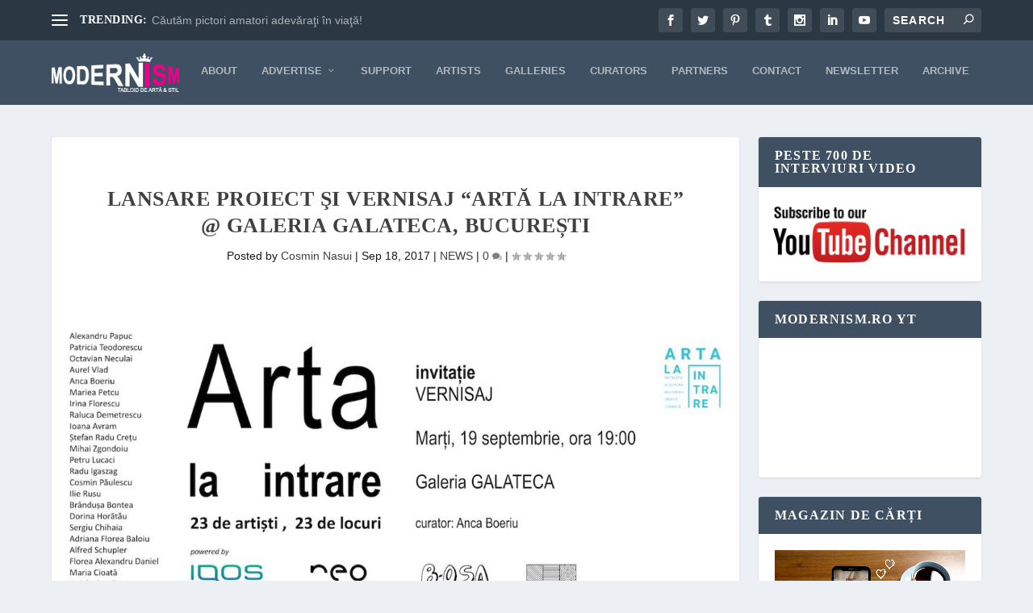

--- FILE ---
content_type: text/html; charset=UTF-8
request_url: https://www.modernism.ro/2017/09/18/lansare-proiect-si-vernisaj-arta-la-intrare-galeria-galateca-bucuresti/
body_size: 35550
content:
<!DOCTYPE html>
<!--[if IE 6]><html id="ie6" lang="en-US">
<![endif]-->
<!--[if IE 7]><html id="ie7" lang="en-US">
<![endif]-->
<!--[if IE 8]><html id="ie8" lang="en-US">
<![endif]-->
<!--[if !(IE 6) | !(IE 7) | !(IE 8)  ]><!--><html lang="en-US">
<!--<![endif]--><head><script data-no-optimize="1">var litespeed_docref=sessionStorage.getItem("litespeed_docref");litespeed_docref&&(Object.defineProperty(document,"referrer",{get:function(){return litespeed_docref}}),sessionStorage.removeItem("litespeed_docref"));</script> <meta charset="UTF-8" /><meta http-equiv="X-UA-Compatible" content="IE=edge"><link rel="pingback" href="https://www.modernism.ro/xmlrpc.php" /><!--[if lt IE 9]> <script src="https://www.modernism.ro/wp-content/themes/Extra/scripts/ext/html5.js" type="text/javascript"></script> <![endif]--> <script type="litespeed/javascript">document.documentElement.className='js'</script> <title>Lansare proiect şi vernisaj “Artă la intrare” @ Galeria Galateca, București | Modernism</title><meta name='robots' content='max-image-preview:large' /><link rel='dns-prefetch' href='//fonts.googleapis.com' /><link rel="alternate" type="application/rss+xml" title="Modernism &raquo; Feed" href="https://www.modernism.ro/feed/" /><link rel="alternate" type="application/rss+xml" title="Modernism &raquo; Comments Feed" href="https://www.modernism.ro/comments/feed/" /><link rel="alternate" type="application/rss+xml" title="Modernism &raquo; Lansare proiect şi vernisaj “Artă la intrare” @ Galeria Galateca, București Comments Feed" href="https://www.modernism.ro/2017/09/18/lansare-proiect-si-vernisaj-arta-la-intrare-galeria-galateca-bucuresti/feed/" /><link rel="alternate" title="oEmbed (JSON)" type="application/json+oembed" href="https://www.modernism.ro/wp-json/oembed/1.0/embed?url=https%3A%2F%2Fwww.modernism.ro%2F2017%2F09%2F18%2Flansare-proiect-si-vernisaj-arta-la-intrare-galeria-galateca-bucuresti%2F" /><link rel="alternate" title="oEmbed (XML)" type="text/xml+oembed" href="https://www.modernism.ro/wp-json/oembed/1.0/embed?url=https%3A%2F%2Fwww.modernism.ro%2F2017%2F09%2F18%2Flansare-proiect-si-vernisaj-arta-la-intrare-galeria-galateca-bucuresti%2F&#038;format=xml" /><meta content="Extra Child 02 v.4.23.1.1700860918" name="generator"/><link data-optimized="2" rel="stylesheet" href="https://www.modernism.ro/wp-content/litespeed/css/6890c812f4ac5ecc5bc4ee388398df83.css?ver=c3c52" /><style id='wp-block-categories-inline-css' type='text/css'>.wp-block-categories{box-sizing:border-box}.wp-block-categories.alignleft{margin-right:2em}.wp-block-categories.alignright{margin-left:2em}.wp-block-categories.wp-block-categories-dropdown.aligncenter{text-align:center}.wp-block-categories .wp-block-categories__label{display:block;width:100%}
/*# sourceURL=https://www.modernism.ro/wp-includes/blocks/categories/style.min.css */</style><style id='global-styles-inline-css' type='text/css'>:root{--wp--preset--aspect-ratio--square: 1;--wp--preset--aspect-ratio--4-3: 4/3;--wp--preset--aspect-ratio--3-4: 3/4;--wp--preset--aspect-ratio--3-2: 3/2;--wp--preset--aspect-ratio--2-3: 2/3;--wp--preset--aspect-ratio--16-9: 16/9;--wp--preset--aspect-ratio--9-16: 9/16;--wp--preset--color--black: #000000;--wp--preset--color--cyan-bluish-gray: #abb8c3;--wp--preset--color--white: #ffffff;--wp--preset--color--pale-pink: #f78da7;--wp--preset--color--vivid-red: #cf2e2e;--wp--preset--color--luminous-vivid-orange: #ff6900;--wp--preset--color--luminous-vivid-amber: #fcb900;--wp--preset--color--light-green-cyan: #7bdcb5;--wp--preset--color--vivid-green-cyan: #00d084;--wp--preset--color--pale-cyan-blue: #8ed1fc;--wp--preset--color--vivid-cyan-blue: #0693e3;--wp--preset--color--vivid-purple: #9b51e0;--wp--preset--gradient--vivid-cyan-blue-to-vivid-purple: linear-gradient(135deg,rgb(6,147,227) 0%,rgb(155,81,224) 100%);--wp--preset--gradient--light-green-cyan-to-vivid-green-cyan: linear-gradient(135deg,rgb(122,220,180) 0%,rgb(0,208,130) 100%);--wp--preset--gradient--luminous-vivid-amber-to-luminous-vivid-orange: linear-gradient(135deg,rgb(252,185,0) 0%,rgb(255,105,0) 100%);--wp--preset--gradient--luminous-vivid-orange-to-vivid-red: linear-gradient(135deg,rgb(255,105,0) 0%,rgb(207,46,46) 100%);--wp--preset--gradient--very-light-gray-to-cyan-bluish-gray: linear-gradient(135deg,rgb(238,238,238) 0%,rgb(169,184,195) 100%);--wp--preset--gradient--cool-to-warm-spectrum: linear-gradient(135deg,rgb(74,234,220) 0%,rgb(151,120,209) 20%,rgb(207,42,186) 40%,rgb(238,44,130) 60%,rgb(251,105,98) 80%,rgb(254,248,76) 100%);--wp--preset--gradient--blush-light-purple: linear-gradient(135deg,rgb(255,206,236) 0%,rgb(152,150,240) 100%);--wp--preset--gradient--blush-bordeaux: linear-gradient(135deg,rgb(254,205,165) 0%,rgb(254,45,45) 50%,rgb(107,0,62) 100%);--wp--preset--gradient--luminous-dusk: linear-gradient(135deg,rgb(255,203,112) 0%,rgb(199,81,192) 50%,rgb(65,88,208) 100%);--wp--preset--gradient--pale-ocean: linear-gradient(135deg,rgb(255,245,203) 0%,rgb(182,227,212) 50%,rgb(51,167,181) 100%);--wp--preset--gradient--electric-grass: linear-gradient(135deg,rgb(202,248,128) 0%,rgb(113,206,126) 100%);--wp--preset--gradient--midnight: linear-gradient(135deg,rgb(2,3,129) 0%,rgb(40,116,252) 100%);--wp--preset--font-size--small: 13px;--wp--preset--font-size--medium: 20px;--wp--preset--font-size--large: 36px;--wp--preset--font-size--x-large: 42px;--wp--preset--spacing--20: 0.44rem;--wp--preset--spacing--30: 0.67rem;--wp--preset--spacing--40: 1rem;--wp--preset--spacing--50: 1.5rem;--wp--preset--spacing--60: 2.25rem;--wp--preset--spacing--70: 3.38rem;--wp--preset--spacing--80: 5.06rem;--wp--preset--shadow--natural: 6px 6px 9px rgba(0, 0, 0, 0.2);--wp--preset--shadow--deep: 12px 12px 50px rgba(0, 0, 0, 0.4);--wp--preset--shadow--sharp: 6px 6px 0px rgba(0, 0, 0, 0.2);--wp--preset--shadow--outlined: 6px 6px 0px -3px rgb(255, 255, 255), 6px 6px rgb(0, 0, 0);--wp--preset--shadow--crisp: 6px 6px 0px rgb(0, 0, 0);}:root { --wp--style--global--content-size: 856px;--wp--style--global--wide-size: 1280px; }:where(body) { margin: 0; }.wp-site-blocks > .alignleft { float: left; margin-right: 2em; }.wp-site-blocks > .alignright { float: right; margin-left: 2em; }.wp-site-blocks > .aligncenter { justify-content: center; margin-left: auto; margin-right: auto; }:where(.is-layout-flex){gap: 0.5em;}:where(.is-layout-grid){gap: 0.5em;}.is-layout-flow > .alignleft{float: left;margin-inline-start: 0;margin-inline-end: 2em;}.is-layout-flow > .alignright{float: right;margin-inline-start: 2em;margin-inline-end: 0;}.is-layout-flow > .aligncenter{margin-left: auto !important;margin-right: auto !important;}.is-layout-constrained > .alignleft{float: left;margin-inline-start: 0;margin-inline-end: 2em;}.is-layout-constrained > .alignright{float: right;margin-inline-start: 2em;margin-inline-end: 0;}.is-layout-constrained > .aligncenter{margin-left: auto !important;margin-right: auto !important;}.is-layout-constrained > :where(:not(.alignleft):not(.alignright):not(.alignfull)){max-width: var(--wp--style--global--content-size);margin-left: auto !important;margin-right: auto !important;}.is-layout-constrained > .alignwide{max-width: var(--wp--style--global--wide-size);}body .is-layout-flex{display: flex;}.is-layout-flex{flex-wrap: wrap;align-items: center;}.is-layout-flex > :is(*, div){margin: 0;}body .is-layout-grid{display: grid;}.is-layout-grid > :is(*, div){margin: 0;}body{padding-top: 0px;padding-right: 0px;padding-bottom: 0px;padding-left: 0px;}:root :where(.wp-element-button, .wp-block-button__link){background-color: #32373c;border-width: 0;color: #fff;font-family: inherit;font-size: inherit;font-style: inherit;font-weight: inherit;letter-spacing: inherit;line-height: inherit;padding-top: calc(0.667em + 2px);padding-right: calc(1.333em + 2px);padding-bottom: calc(0.667em + 2px);padding-left: calc(1.333em + 2px);text-decoration: none;text-transform: inherit;}.has-black-color{color: var(--wp--preset--color--black) !important;}.has-cyan-bluish-gray-color{color: var(--wp--preset--color--cyan-bluish-gray) !important;}.has-white-color{color: var(--wp--preset--color--white) !important;}.has-pale-pink-color{color: var(--wp--preset--color--pale-pink) !important;}.has-vivid-red-color{color: var(--wp--preset--color--vivid-red) !important;}.has-luminous-vivid-orange-color{color: var(--wp--preset--color--luminous-vivid-orange) !important;}.has-luminous-vivid-amber-color{color: var(--wp--preset--color--luminous-vivid-amber) !important;}.has-light-green-cyan-color{color: var(--wp--preset--color--light-green-cyan) !important;}.has-vivid-green-cyan-color{color: var(--wp--preset--color--vivid-green-cyan) !important;}.has-pale-cyan-blue-color{color: var(--wp--preset--color--pale-cyan-blue) !important;}.has-vivid-cyan-blue-color{color: var(--wp--preset--color--vivid-cyan-blue) !important;}.has-vivid-purple-color{color: var(--wp--preset--color--vivid-purple) !important;}.has-black-background-color{background-color: var(--wp--preset--color--black) !important;}.has-cyan-bluish-gray-background-color{background-color: var(--wp--preset--color--cyan-bluish-gray) !important;}.has-white-background-color{background-color: var(--wp--preset--color--white) !important;}.has-pale-pink-background-color{background-color: var(--wp--preset--color--pale-pink) !important;}.has-vivid-red-background-color{background-color: var(--wp--preset--color--vivid-red) !important;}.has-luminous-vivid-orange-background-color{background-color: var(--wp--preset--color--luminous-vivid-orange) !important;}.has-luminous-vivid-amber-background-color{background-color: var(--wp--preset--color--luminous-vivid-amber) !important;}.has-light-green-cyan-background-color{background-color: var(--wp--preset--color--light-green-cyan) !important;}.has-vivid-green-cyan-background-color{background-color: var(--wp--preset--color--vivid-green-cyan) !important;}.has-pale-cyan-blue-background-color{background-color: var(--wp--preset--color--pale-cyan-blue) !important;}.has-vivid-cyan-blue-background-color{background-color: var(--wp--preset--color--vivid-cyan-blue) !important;}.has-vivid-purple-background-color{background-color: var(--wp--preset--color--vivid-purple) !important;}.has-black-border-color{border-color: var(--wp--preset--color--black) !important;}.has-cyan-bluish-gray-border-color{border-color: var(--wp--preset--color--cyan-bluish-gray) !important;}.has-white-border-color{border-color: var(--wp--preset--color--white) !important;}.has-pale-pink-border-color{border-color: var(--wp--preset--color--pale-pink) !important;}.has-vivid-red-border-color{border-color: var(--wp--preset--color--vivid-red) !important;}.has-luminous-vivid-orange-border-color{border-color: var(--wp--preset--color--luminous-vivid-orange) !important;}.has-luminous-vivid-amber-border-color{border-color: var(--wp--preset--color--luminous-vivid-amber) !important;}.has-light-green-cyan-border-color{border-color: var(--wp--preset--color--light-green-cyan) !important;}.has-vivid-green-cyan-border-color{border-color: var(--wp--preset--color--vivid-green-cyan) !important;}.has-pale-cyan-blue-border-color{border-color: var(--wp--preset--color--pale-cyan-blue) !important;}.has-vivid-cyan-blue-border-color{border-color: var(--wp--preset--color--vivid-cyan-blue) !important;}.has-vivid-purple-border-color{border-color: var(--wp--preset--color--vivid-purple) !important;}.has-vivid-cyan-blue-to-vivid-purple-gradient-background{background: var(--wp--preset--gradient--vivid-cyan-blue-to-vivid-purple) !important;}.has-light-green-cyan-to-vivid-green-cyan-gradient-background{background: var(--wp--preset--gradient--light-green-cyan-to-vivid-green-cyan) !important;}.has-luminous-vivid-amber-to-luminous-vivid-orange-gradient-background{background: var(--wp--preset--gradient--luminous-vivid-amber-to-luminous-vivid-orange) !important;}.has-luminous-vivid-orange-to-vivid-red-gradient-background{background: var(--wp--preset--gradient--luminous-vivid-orange-to-vivid-red) !important;}.has-very-light-gray-to-cyan-bluish-gray-gradient-background{background: var(--wp--preset--gradient--very-light-gray-to-cyan-bluish-gray) !important;}.has-cool-to-warm-spectrum-gradient-background{background: var(--wp--preset--gradient--cool-to-warm-spectrum) !important;}.has-blush-light-purple-gradient-background{background: var(--wp--preset--gradient--blush-light-purple) !important;}.has-blush-bordeaux-gradient-background{background: var(--wp--preset--gradient--blush-bordeaux) !important;}.has-luminous-dusk-gradient-background{background: var(--wp--preset--gradient--luminous-dusk) !important;}.has-pale-ocean-gradient-background{background: var(--wp--preset--gradient--pale-ocean) !important;}.has-electric-grass-gradient-background{background: var(--wp--preset--gradient--electric-grass) !important;}.has-midnight-gradient-background{background: var(--wp--preset--gradient--midnight) !important;}.has-small-font-size{font-size: var(--wp--preset--font-size--small) !important;}.has-medium-font-size{font-size: var(--wp--preset--font-size--medium) !important;}.has-large-font-size{font-size: var(--wp--preset--font-size--large) !important;}.has-x-large-font-size{font-size: var(--wp--preset--font-size--x-large) !important;}
/*# sourceURL=global-styles-inline-css */</style><style id='extra-dynamic-critical-inline-css' type='text/css'>@font-face{font-family:ETmodules;font-display:block;src:url(//www.modernism.ro/wp-content/themes/Extra/core/admin/fonts/modules/all/modules.eot);src:url(//www.modernism.ro/wp-content/themes/Extra/core/admin/fonts/modules/all/modules.eot?#iefix) format("embedded-opentype"),url(//www.modernism.ro/wp-content/themes/Extra/core/admin/fonts/modules/all/modules.woff) format("woff"),url(//www.modernism.ro/wp-content/themes/Extra/core/admin/fonts/modules/all/modules.ttf) format("truetype"),url(//www.modernism.ro/wp-content/themes/Extra/core/admin/fonts/modules/all/modules.svg#ETmodules) format("svg");font-weight:400;font-style:normal}
.et_audio_content,.et_link_content,.et_quote_content{background-color:#2ea3f2}.et_pb_post .et-pb-controllers a{margin-bottom:10px}.format-gallery .et-pb-controllers{bottom:0}.et_pb_blog_grid .et_audio_content{margin-bottom:19px}.et_pb_row .et_pb_blog_grid .et_pb_post .et_pb_slide{min-height:180px}.et_audio_content .wp-block-audio{margin:0;padding:0}.et_audio_content h2{line-height:44px}.et_pb_column_1_2 .et_audio_content h2,.et_pb_column_1_3 .et_audio_content h2,.et_pb_column_1_4 .et_audio_content h2,.et_pb_column_1_5 .et_audio_content h2,.et_pb_column_1_6 .et_audio_content h2,.et_pb_column_2_5 .et_audio_content h2,.et_pb_column_3_5 .et_audio_content h2,.et_pb_column_3_8 .et_audio_content h2{margin-bottom:9px;margin-top:0}.et_pb_column_1_2 .et_audio_content,.et_pb_column_3_5 .et_audio_content{padding:35px 40px}.et_pb_column_1_2 .et_audio_content h2,.et_pb_column_3_5 .et_audio_content h2{line-height:32px}.et_pb_column_1_3 .et_audio_content,.et_pb_column_1_4 .et_audio_content,.et_pb_column_1_5 .et_audio_content,.et_pb_column_1_6 .et_audio_content,.et_pb_column_2_5 .et_audio_content,.et_pb_column_3_8 .et_audio_content{padding:35px 20px}.et_pb_column_1_3 .et_audio_content h2,.et_pb_column_1_4 .et_audio_content h2,.et_pb_column_1_5 .et_audio_content h2,.et_pb_column_1_6 .et_audio_content h2,.et_pb_column_2_5 .et_audio_content h2,.et_pb_column_3_8 .et_audio_content h2{font-size:18px;line-height:26px}article.et_pb_has_overlay .et_pb_blog_image_container{position:relative}.et_pb_post>.et_main_video_container{position:relative;margin-bottom:30px}.et_pb_post .et_pb_video_overlay .et_pb_video_play{color:#fff}.et_pb_post .et_pb_video_overlay_hover:hover{background:rgba(0,0,0,.6)}.et_audio_content,.et_link_content,.et_quote_content{text-align:center;word-wrap:break-word;position:relative;padding:50px 60px}.et_audio_content h2,.et_link_content a.et_link_main_url,.et_link_content h2,.et_quote_content blockquote cite,.et_quote_content blockquote p{color:#fff!important}.et_quote_main_link{position:absolute;text-indent:-9999px;width:100%;height:100%;display:block;top:0;left:0}.et_quote_content blockquote{padding:0;margin:0;border:none}.et_audio_content h2,.et_link_content h2,.et_quote_content blockquote p{margin-top:0}.et_audio_content h2{margin-bottom:20px}.et_audio_content h2,.et_link_content h2,.et_quote_content blockquote p{line-height:44px}.et_link_content a.et_link_main_url,.et_quote_content blockquote cite{font-size:18px;font-weight:200}.et_quote_content blockquote cite{font-style:normal}.et_pb_column_2_3 .et_quote_content{padding:50px 42px 45px}.et_pb_column_2_3 .et_audio_content,.et_pb_column_2_3 .et_link_content{padding:40px 40px 45px}.et_pb_column_1_2 .et_audio_content,.et_pb_column_1_2 .et_link_content,.et_pb_column_1_2 .et_quote_content,.et_pb_column_3_5 .et_audio_content,.et_pb_column_3_5 .et_link_content,.et_pb_column_3_5 .et_quote_content{padding:35px 40px}.et_pb_column_1_2 .et_quote_content blockquote p,.et_pb_column_3_5 .et_quote_content blockquote p{font-size:26px;line-height:32px}.et_pb_column_1_2 .et_audio_content h2,.et_pb_column_1_2 .et_link_content h2,.et_pb_column_3_5 .et_audio_content h2,.et_pb_column_3_5 .et_link_content h2{line-height:32px}.et_pb_column_1_2 .et_link_content a.et_link_main_url,.et_pb_column_1_2 .et_quote_content blockquote cite,.et_pb_column_3_5 .et_link_content a.et_link_main_url,.et_pb_column_3_5 .et_quote_content blockquote cite{font-size:14px}.et_pb_column_1_3 .et_quote_content,.et_pb_column_1_4 .et_quote_content,.et_pb_column_1_5 .et_quote_content,.et_pb_column_1_6 .et_quote_content,.et_pb_column_2_5 .et_quote_content,.et_pb_column_3_8 .et_quote_content{padding:35px 30px 32px}.et_pb_column_1_3 .et_audio_content,.et_pb_column_1_3 .et_link_content,.et_pb_column_1_4 .et_audio_content,.et_pb_column_1_4 .et_link_content,.et_pb_column_1_5 .et_audio_content,.et_pb_column_1_5 .et_link_content,.et_pb_column_1_6 .et_audio_content,.et_pb_column_1_6 .et_link_content,.et_pb_column_2_5 .et_audio_content,.et_pb_column_2_5 .et_link_content,.et_pb_column_3_8 .et_audio_content,.et_pb_column_3_8 .et_link_content{padding:35px 20px}.et_pb_column_1_3 .et_audio_content h2,.et_pb_column_1_3 .et_link_content h2,.et_pb_column_1_3 .et_quote_content blockquote p,.et_pb_column_1_4 .et_audio_content h2,.et_pb_column_1_4 .et_link_content h2,.et_pb_column_1_4 .et_quote_content blockquote p,.et_pb_column_1_5 .et_audio_content h2,.et_pb_column_1_5 .et_link_content h2,.et_pb_column_1_5 .et_quote_content blockquote p,.et_pb_column_1_6 .et_audio_content h2,.et_pb_column_1_6 .et_link_content h2,.et_pb_column_1_6 .et_quote_content blockquote p,.et_pb_column_2_5 .et_audio_content h2,.et_pb_column_2_5 .et_link_content h2,.et_pb_column_2_5 .et_quote_content blockquote p,.et_pb_column_3_8 .et_audio_content h2,.et_pb_column_3_8 .et_link_content h2,.et_pb_column_3_8 .et_quote_content blockquote p{font-size:18px;line-height:26px}.et_pb_column_1_3 .et_link_content a.et_link_main_url,.et_pb_column_1_3 .et_quote_content blockquote cite,.et_pb_column_1_4 .et_link_content a.et_link_main_url,.et_pb_column_1_4 .et_quote_content blockquote cite,.et_pb_column_1_5 .et_link_content a.et_link_main_url,.et_pb_column_1_5 .et_quote_content blockquote cite,.et_pb_column_1_6 .et_link_content a.et_link_main_url,.et_pb_column_1_6 .et_quote_content blockquote cite,.et_pb_column_2_5 .et_link_content a.et_link_main_url,.et_pb_column_2_5 .et_quote_content blockquote cite,.et_pb_column_3_8 .et_link_content a.et_link_main_url,.et_pb_column_3_8 .et_quote_content blockquote cite{font-size:14px}.et_pb_post .et_pb_gallery_post_type .et_pb_slide{min-height:500px;background-size:cover!important;background-position:top}.format-gallery .et_pb_slider.gallery-not-found .et_pb_slide{box-shadow:inset 0 0 10px rgba(0,0,0,.1)}.format-gallery .et_pb_slider:hover .et-pb-arrow-prev{left:0}.format-gallery .et_pb_slider:hover .et-pb-arrow-next{right:0}.et_pb_post>.et_pb_slider{margin-bottom:30px}.et_pb_column_3_4 .et_pb_post .et_pb_slide{min-height:442px}.et_pb_column_2_3 .et_pb_post .et_pb_slide{min-height:390px}.et_pb_column_1_2 .et_pb_post .et_pb_slide,.et_pb_column_3_5 .et_pb_post .et_pb_slide{min-height:284px}.et_pb_column_1_3 .et_pb_post .et_pb_slide,.et_pb_column_2_5 .et_pb_post .et_pb_slide,.et_pb_column_3_8 .et_pb_post .et_pb_slide{min-height:180px}.et_pb_column_1_4 .et_pb_post .et_pb_slide,.et_pb_column_1_5 .et_pb_post .et_pb_slide,.et_pb_column_1_6 .et_pb_post .et_pb_slide{min-height:125px}.et_pb_portfolio.et_pb_section_parallax .pagination,.et_pb_portfolio.et_pb_section_video .pagination,.et_pb_portfolio_grid.et_pb_section_parallax .pagination,.et_pb_portfolio_grid.et_pb_section_video .pagination{position:relative}.et_pb_bg_layout_light .et_pb_post .post-meta,.et_pb_bg_layout_light .et_pb_post .post-meta a,.et_pb_bg_layout_light .et_pb_post p{color:#666}.et_pb_bg_layout_dark .et_pb_post .post-meta,.et_pb_bg_layout_dark .et_pb_post .post-meta a,.et_pb_bg_layout_dark .et_pb_post p{color:inherit}.et_pb_text_color_dark .et_audio_content h2,.et_pb_text_color_dark .et_link_content a.et_link_main_url,.et_pb_text_color_dark .et_link_content h2,.et_pb_text_color_dark .et_quote_content blockquote cite,.et_pb_text_color_dark .et_quote_content blockquote p{color:#666!important}.et_pb_text_color_dark.et_audio_content h2,.et_pb_text_color_dark.et_link_content a.et_link_main_url,.et_pb_text_color_dark.et_link_content h2,.et_pb_text_color_dark.et_quote_content blockquote cite,.et_pb_text_color_dark.et_quote_content blockquote p{color:#bbb!important}.et_pb_text_color_dark.et_audio_content,.et_pb_text_color_dark.et_link_content,.et_pb_text_color_dark.et_quote_content{background-color:#e8e8e8}@media (min-width:981px) and (max-width:1100px){.et_quote_content{padding:50px 70px 45px}.et_pb_column_2_3 .et_quote_content{padding:50px 50px 45px}.et_pb_column_1_2 .et_quote_content,.et_pb_column_3_5 .et_quote_content{padding:35px 47px 30px}.et_pb_column_1_3 .et_quote_content,.et_pb_column_1_4 .et_quote_content,.et_pb_column_1_5 .et_quote_content,.et_pb_column_1_6 .et_quote_content,.et_pb_column_2_5 .et_quote_content,.et_pb_column_3_8 .et_quote_content{padding:35px 25px 32px}.et_pb_column_4_4 .et_pb_post .et_pb_slide{min-height:534px}.et_pb_column_3_4 .et_pb_post .et_pb_slide{min-height:392px}.et_pb_column_2_3 .et_pb_post .et_pb_slide{min-height:345px}.et_pb_column_1_2 .et_pb_post .et_pb_slide,.et_pb_column_3_5 .et_pb_post .et_pb_slide{min-height:250px}.et_pb_column_1_3 .et_pb_post .et_pb_slide,.et_pb_column_2_5 .et_pb_post .et_pb_slide,.et_pb_column_3_8 .et_pb_post .et_pb_slide{min-height:155px}.et_pb_column_1_4 .et_pb_post .et_pb_slide,.et_pb_column_1_5 .et_pb_post .et_pb_slide,.et_pb_column_1_6 .et_pb_post .et_pb_slide{min-height:108px}}@media (max-width:980px){.et_pb_bg_layout_dark_tablet .et_audio_content h2{color:#fff!important}.et_pb_text_color_dark_tablet.et_audio_content h2{color:#bbb!important}.et_pb_text_color_dark_tablet.et_audio_content{background-color:#e8e8e8}.et_pb_bg_layout_dark_tablet .et_audio_content h2,.et_pb_bg_layout_dark_tablet .et_link_content a.et_link_main_url,.et_pb_bg_layout_dark_tablet .et_link_content h2,.et_pb_bg_layout_dark_tablet .et_quote_content blockquote cite,.et_pb_bg_layout_dark_tablet .et_quote_content blockquote p{color:#fff!important}.et_pb_text_color_dark_tablet .et_audio_content h2,.et_pb_text_color_dark_tablet .et_link_content a.et_link_main_url,.et_pb_text_color_dark_tablet .et_link_content h2,.et_pb_text_color_dark_tablet .et_quote_content blockquote cite,.et_pb_text_color_dark_tablet .et_quote_content blockquote p{color:#666!important}.et_pb_text_color_dark_tablet.et_audio_content h2,.et_pb_text_color_dark_tablet.et_link_content a.et_link_main_url,.et_pb_text_color_dark_tablet.et_link_content h2,.et_pb_text_color_dark_tablet.et_quote_content blockquote cite,.et_pb_text_color_dark_tablet.et_quote_content blockquote p{color:#bbb!important}.et_pb_text_color_dark_tablet.et_audio_content,.et_pb_text_color_dark_tablet.et_link_content,.et_pb_text_color_dark_tablet.et_quote_content{background-color:#e8e8e8}}@media (min-width:768px) and (max-width:980px){.et_audio_content h2{font-size:26px!important;line-height:44px!important;margin-bottom:24px!important}.et_pb_post>.et_pb_gallery_post_type>.et_pb_slides>.et_pb_slide{min-height:384px!important}.et_quote_content{padding:50px 43px 45px!important}.et_quote_content blockquote p{font-size:26px!important;line-height:44px!important}.et_quote_content blockquote cite{font-size:18px!important}.et_link_content{padding:40px 40px 45px}.et_link_content h2{font-size:26px!important;line-height:44px!important}.et_link_content a.et_link_main_url{font-size:18px!important}}@media (max-width:767px){.et_audio_content h2,.et_link_content h2,.et_quote_content,.et_quote_content blockquote p{font-size:20px!important;line-height:26px!important}.et_audio_content,.et_link_content{padding:35px 20px!important}.et_audio_content h2{margin-bottom:9px!important}.et_pb_bg_layout_dark_phone .et_audio_content h2{color:#fff!important}.et_pb_text_color_dark_phone.et_audio_content{background-color:#e8e8e8}.et_link_content a.et_link_main_url,.et_quote_content blockquote cite{font-size:14px!important}.format-gallery .et-pb-controllers{height:auto}.et_pb_post>.et_pb_gallery_post_type>.et_pb_slides>.et_pb_slide{min-height:222px!important}.et_pb_bg_layout_dark_phone .et_audio_content h2,.et_pb_bg_layout_dark_phone .et_link_content a.et_link_main_url,.et_pb_bg_layout_dark_phone .et_link_content h2,.et_pb_bg_layout_dark_phone .et_quote_content blockquote cite,.et_pb_bg_layout_dark_phone .et_quote_content blockquote p{color:#fff!important}.et_pb_text_color_dark_phone .et_audio_content h2,.et_pb_text_color_dark_phone .et_link_content a.et_link_main_url,.et_pb_text_color_dark_phone .et_link_content h2,.et_pb_text_color_dark_phone .et_quote_content blockquote cite,.et_pb_text_color_dark_phone .et_quote_content blockquote p{color:#666!important}.et_pb_text_color_dark_phone.et_audio_content h2,.et_pb_text_color_dark_phone.et_link_content a.et_link_main_url,.et_pb_text_color_dark_phone.et_link_content h2,.et_pb_text_color_dark_phone.et_quote_content blockquote cite,.et_pb_text_color_dark_phone.et_quote_content blockquote p{color:#bbb!important}.et_pb_text_color_dark_phone.et_audio_content,.et_pb_text_color_dark_phone.et_link_content,.et_pb_text_color_dark_phone.et_quote_content{background-color:#e8e8e8}}@media (max-width:479px){.et_pb_column_1_2 .et_pb_carousel_item .et_pb_video_play,.et_pb_column_1_3 .et_pb_carousel_item .et_pb_video_play,.et_pb_column_2_3 .et_pb_carousel_item .et_pb_video_play,.et_pb_column_2_5 .et_pb_carousel_item .et_pb_video_play,.et_pb_column_3_5 .et_pb_carousel_item .et_pb_video_play,.et_pb_column_3_8 .et_pb_carousel_item .et_pb_video_play{font-size:1.5rem;line-height:1.5rem;margin-left:-.75rem;margin-top:-.75rem}.et_audio_content,.et_quote_content{padding:35px 20px!important}.et_pb_post>.et_pb_gallery_post_type>.et_pb_slides>.et_pb_slide{min-height:156px!important}}.et_full_width_page .et_gallery_item{float:left;width:20.875%;margin:0 5.5% 5.5% 0}.et_full_width_page .et_gallery_item:nth-child(3n){margin-right:5.5%}.et_full_width_page .et_gallery_item:nth-child(3n+1){clear:none}.et_full_width_page .et_gallery_item:nth-child(4n){margin-right:0}.et_full_width_page .et_gallery_item:nth-child(4n+1){clear:both}
.et_pb_slider{position:relative;overflow:hidden}.et_pb_slide{padding:0 6%;background-size:cover;background-position:50%;background-repeat:no-repeat}.et_pb_slider .et_pb_slide{display:none;float:left;margin-right:-100%;position:relative;width:100%;text-align:center;list-style:none!important;background-position:50%;background-size:100%;background-size:cover}.et_pb_slider .et_pb_slide:first-child{display:list-item}.et-pb-controllers{position:absolute;bottom:20px;left:0;width:100%;text-align:center;z-index:10}.et-pb-controllers a{display:inline-block;background-color:hsla(0,0%,100%,.5);text-indent:-9999px;border-radius:7px;width:7px;height:7px;margin-right:10px;padding:0;opacity:.5}.et-pb-controllers .et-pb-active-control{opacity:1}.et-pb-controllers a:last-child{margin-right:0}.et-pb-controllers .et-pb-active-control{background-color:#fff}.et_pb_slides .et_pb_temp_slide{display:block}.et_pb_slides:after{content:"";display:block;clear:both;visibility:hidden;line-height:0;height:0;width:0}@media (max-width:980px){.et_pb_bg_layout_light_tablet .et-pb-controllers .et-pb-active-control{background-color:#333}.et_pb_bg_layout_light_tablet .et-pb-controllers a{background-color:rgba(0,0,0,.3)}.et_pb_bg_layout_light_tablet .et_pb_slide_content{color:#333}.et_pb_bg_layout_dark_tablet .et_pb_slide_description{text-shadow:0 1px 3px rgba(0,0,0,.3)}.et_pb_bg_layout_dark_tablet .et_pb_slide_content{color:#fff}.et_pb_bg_layout_dark_tablet .et-pb-controllers .et-pb-active-control{background-color:#fff}.et_pb_bg_layout_dark_tablet .et-pb-controllers a{background-color:hsla(0,0%,100%,.5)}}@media (max-width:767px){.et-pb-controllers{position:absolute;bottom:5%;left:0;width:100%;text-align:center;z-index:10;height:14px}.et_transparent_nav .et_pb_section:first-child .et-pb-controllers{bottom:18px}.et_pb_bg_layout_light_phone.et_pb_slider_with_overlay .et_pb_slide_overlay_container,.et_pb_bg_layout_light_phone.et_pb_slider_with_text_overlay .et_pb_text_overlay_wrapper{background-color:hsla(0,0%,100%,.9)}.et_pb_bg_layout_light_phone .et-pb-controllers .et-pb-active-control{background-color:#333}.et_pb_bg_layout_dark_phone.et_pb_slider_with_overlay .et_pb_slide_overlay_container,.et_pb_bg_layout_dark_phone.et_pb_slider_with_text_overlay .et_pb_text_overlay_wrapper,.et_pb_bg_layout_light_phone .et-pb-controllers a{background-color:rgba(0,0,0,.3)}.et_pb_bg_layout_dark_phone .et-pb-controllers .et-pb-active-control{background-color:#fff}.et_pb_bg_layout_dark_phone .et-pb-controllers a{background-color:hsla(0,0%,100%,.5)}}.et_mobile_device .et_pb_slider_parallax .et_pb_slide,.et_mobile_device .et_pb_slides .et_parallax_bg.et_pb_parallax_css{background-attachment:scroll}
.et-pb-arrow-next,.et-pb-arrow-prev{position:absolute;top:50%;z-index:100;font-size:48px;color:#fff;margin-top:-24px;transition:all .2s ease-in-out;opacity:0}.et_pb_bg_layout_light .et-pb-arrow-next,.et_pb_bg_layout_light .et-pb-arrow-prev{color:#333}.et_pb_slider:hover .et-pb-arrow-prev{left:22px;opacity:1}.et_pb_slider:hover .et-pb-arrow-next{right:22px;opacity:1}.et_pb_bg_layout_light .et-pb-controllers .et-pb-active-control{background-color:#333}.et_pb_bg_layout_light .et-pb-controllers a{background-color:rgba(0,0,0,.3)}.et-pb-arrow-next:hover,.et-pb-arrow-prev:hover{text-decoration:none}.et-pb-arrow-next span,.et-pb-arrow-prev span{display:none}.et-pb-arrow-prev{left:-22px}.et-pb-arrow-next{right:-22px}.et-pb-arrow-prev:before{content:"4"}.et-pb-arrow-next:before{content:"5"}.format-gallery .et-pb-arrow-next,.format-gallery .et-pb-arrow-prev{color:#fff}.et_pb_column_1_3 .et_pb_slider:hover .et-pb-arrow-prev,.et_pb_column_1_4 .et_pb_slider:hover .et-pb-arrow-prev,.et_pb_column_1_5 .et_pb_slider:hover .et-pb-arrow-prev,.et_pb_column_1_6 .et_pb_slider:hover .et-pb-arrow-prev,.et_pb_column_2_5 .et_pb_slider:hover .et-pb-arrow-prev{left:0}.et_pb_column_1_3 .et_pb_slider:hover .et-pb-arrow-next,.et_pb_column_1_4 .et_pb_slider:hover .et-pb-arrow-prev,.et_pb_column_1_5 .et_pb_slider:hover .et-pb-arrow-prev,.et_pb_column_1_6 .et_pb_slider:hover .et-pb-arrow-prev,.et_pb_column_2_5 .et_pb_slider:hover .et-pb-arrow-next{right:0}.et_pb_column_1_4 .et_pb_slider .et_pb_slide,.et_pb_column_1_5 .et_pb_slider .et_pb_slide,.et_pb_column_1_6 .et_pb_slider .et_pb_slide{min-height:170px}.et_pb_column_1_4 .et_pb_slider:hover .et-pb-arrow-next,.et_pb_column_1_5 .et_pb_slider:hover .et-pb-arrow-next,.et_pb_column_1_6 .et_pb_slider:hover .et-pb-arrow-next{right:0}@media (max-width:980px){.et_pb_bg_layout_light_tablet .et-pb-arrow-next,.et_pb_bg_layout_light_tablet .et-pb-arrow-prev{color:#333}.et_pb_bg_layout_dark_tablet .et-pb-arrow-next,.et_pb_bg_layout_dark_tablet .et-pb-arrow-prev{color:#fff}}@media (max-width:767px){.et_pb_slider:hover .et-pb-arrow-prev{left:0;opacity:1}.et_pb_slider:hover .et-pb-arrow-next{right:0;opacity:1}.et_pb_bg_layout_light_phone .et-pb-arrow-next,.et_pb_bg_layout_light_phone .et-pb-arrow-prev{color:#333}.et_pb_bg_layout_dark_phone .et-pb-arrow-next,.et_pb_bg_layout_dark_phone .et-pb-arrow-prev{color:#fff}}.et_mobile_device .et-pb-arrow-prev{left:22px;opacity:1}.et_mobile_device .et-pb-arrow-next{right:22px;opacity:1}@media (max-width:767px){.et_mobile_device .et-pb-arrow-prev{left:0;opacity:1}.et_mobile_device .et-pb-arrow-next{right:0;opacity:1}}
.et_overlay{z-index:-1;position:absolute;top:0;left:0;display:block;width:100%;height:100%;background:hsla(0,0%,100%,.9);opacity:0;pointer-events:none;transition:all .3s;border:1px solid #e5e5e5;box-sizing:border-box;-webkit-backface-visibility:hidden;backface-visibility:hidden;-webkit-font-smoothing:antialiased}.et_overlay:before{color:#2ea3f2;content:"\E050";position:absolute;top:50%;left:50%;transform:translate(-50%,-50%);font-size:32px;transition:all .4s}.et_portfolio_image,.et_shop_image{position:relative;display:block}.et_pb_has_overlay:not(.et_pb_image):hover .et_overlay,.et_portfolio_image:hover .et_overlay,.et_shop_image:hover .et_overlay{z-index:3;opacity:1}#ie7 .et_overlay,#ie8 .et_overlay{display:none}.et_pb_module.et_pb_has_overlay{position:relative}.et_pb_module.et_pb_has_overlay .et_overlay,article.et_pb_has_overlay{border:none}
.et_pb_blog_grid .et_audio_container .mejs-container .mejs-controls .mejs-time span{font-size:14px}.et_audio_container .mejs-container{width:auto!important;min-width:unset!important;height:auto!important}.et_audio_container .mejs-container,.et_audio_container .mejs-container .mejs-controls,.et_audio_container .mejs-embed,.et_audio_container .mejs-embed body{background:none;height:auto}.et_audio_container .mejs-controls .mejs-time-rail .mejs-time-loaded,.et_audio_container .mejs-time.mejs-currenttime-container{display:none!important}.et_audio_container .mejs-time{display:block!important;padding:0;margin-left:10px;margin-right:90px;line-height:inherit}.et_audio_container .mejs-android .mejs-time,.et_audio_container .mejs-ios .mejs-time,.et_audio_container .mejs-ipad .mejs-time,.et_audio_container .mejs-iphone .mejs-time{margin-right:0}.et_audio_container .mejs-controls .mejs-horizontal-volume-slider .mejs-horizontal-volume-total,.et_audio_container .mejs-controls .mejs-time-rail .mejs-time-total{background:hsla(0,0%,100%,.5);border-radius:5px;height:4px;margin:8px 0 0;top:0;right:0;left:auto}.et_audio_container .mejs-controls>div{height:20px!important}.et_audio_container .mejs-controls div.mejs-time-rail{padding-top:0;position:relative;display:block!important;margin-left:42px;margin-right:0}.et_audio_container span.mejs-time-total.mejs-time-slider{display:block!important;position:relative!important;max-width:100%;min-width:unset!important}.et_audio_container .mejs-button.mejs-volume-button{width:auto;height:auto;margin-left:auto;position:absolute;right:59px;bottom:-2px}.et_audio_container .mejs-controls .mejs-horizontal-volume-slider .mejs-horizontal-volume-current,.et_audio_container .mejs-controls .mejs-time-rail .mejs-time-current{background:#fff;height:4px;border-radius:5px}.et_audio_container .mejs-controls .mejs-horizontal-volume-slider .mejs-horizontal-volume-handle,.et_audio_container .mejs-controls .mejs-time-rail .mejs-time-handle{display:block;border:none;width:10px}.et_audio_container .mejs-time-rail .mejs-time-handle-content{border-radius:100%;transform:scale(1)}.et_pb_text_color_dark .et_audio_container .mejs-time-rail .mejs-time-handle-content{border-color:#666}.et_audio_container .mejs-time-rail .mejs-time-hovered{height:4px}.et_audio_container .mejs-controls .mejs-horizontal-volume-slider .mejs-horizontal-volume-handle{background:#fff;border-radius:5px;height:10px;position:absolute;top:-3px}.et_audio_container .mejs-container .mejs-controls .mejs-time span{font-size:18px}.et_audio_container .mejs-controls a.mejs-horizontal-volume-slider{display:block!important;height:19px;margin-left:5px;position:absolute;right:0;bottom:0}.et_audio_container .mejs-controls div.mejs-horizontal-volume-slider{height:4px}.et_audio_container .mejs-playpause-button button,.et_audio_container .mejs-volume-button button{background:none!important;margin:0!important;width:auto!important;height:auto!important;position:relative!important;z-index:99}.et_audio_container .mejs-playpause-button button:before{content:"E"!important;font-size:32px;left:0;top:-8px}.et_audio_container .mejs-playpause-button button:before,.et_audio_container .mejs-volume-button button:before{color:#fff}.et_audio_container .mejs-playpause-button{margin-top:-7px!important;width:auto!important;height:auto!important;position:absolute}.et_audio_container .mejs-controls .mejs-button button:focus{outline:none}.et_audio_container .mejs-playpause-button.mejs-pause button:before{content:"`"!important}.et_audio_container .mejs-volume-button button:before{content:"\E068";font-size:18px}.et_pb_text_color_dark .et_audio_container .mejs-controls .mejs-horizontal-volume-slider .mejs-horizontal-volume-total,.et_pb_text_color_dark .et_audio_container .mejs-controls .mejs-time-rail .mejs-time-total{background:hsla(0,0%,60%,.5)}.et_pb_text_color_dark .et_audio_container .mejs-controls .mejs-horizontal-volume-slider .mejs-horizontal-volume-current,.et_pb_text_color_dark .et_audio_container .mejs-controls .mejs-time-rail .mejs-time-current{background:#999}.et_pb_text_color_dark .et_audio_container .mejs-playpause-button button:before,.et_pb_text_color_dark .et_audio_container .mejs-volume-button button:before{color:#666}.et_pb_text_color_dark .et_audio_container .mejs-controls .mejs-horizontal-volume-slider .mejs-horizontal-volume-handle,.et_pb_text_color_dark .mejs-controls .mejs-time-rail .mejs-time-handle{background:#666}.et_pb_text_color_dark .mejs-container .mejs-controls .mejs-time span{color:#999}.et_pb_column_1_3 .et_audio_container .mejs-container .mejs-controls .mejs-time span,.et_pb_column_1_4 .et_audio_container .mejs-container .mejs-controls .mejs-time span,.et_pb_column_1_5 .et_audio_container .mejs-container .mejs-controls .mejs-time span,.et_pb_column_1_6 .et_audio_container .mejs-container .mejs-controls .mejs-time span,.et_pb_column_2_5 .et_audio_container .mejs-container .mejs-controls .mejs-time span,.et_pb_column_3_8 .et_audio_container .mejs-container .mejs-controls .mejs-time span{font-size:14px}.et_audio_container .mejs-container .mejs-controls{padding:0;flex-wrap:wrap;min-width:unset!important;position:relative}@media (max-width:980px){.et_pb_column_1_3 .et_audio_container .mejs-container .mejs-controls .mejs-time span,.et_pb_column_1_4 .et_audio_container .mejs-container .mejs-controls .mejs-time span,.et_pb_column_1_5 .et_audio_container .mejs-container .mejs-controls .mejs-time span,.et_pb_column_1_6 .et_audio_container .mejs-container .mejs-controls .mejs-time span,.et_pb_column_2_5 .et_audio_container .mejs-container .mejs-controls .mejs-time span,.et_pb_column_3_8 .et_audio_container .mejs-container .mejs-controls .mejs-time span{font-size:18px}.et_pb_bg_layout_dark_tablet .et_audio_container .mejs-controls .mejs-horizontal-volume-slider .mejs-horizontal-volume-total,.et_pb_bg_layout_dark_tablet .et_audio_container .mejs-controls .mejs-time-rail .mejs-time-total{background:hsla(0,0%,100%,.5)}.et_pb_bg_layout_dark_tablet .et_audio_container .mejs-controls .mejs-horizontal-volume-slider .mejs-horizontal-volume-current,.et_pb_bg_layout_dark_tablet .et_audio_container .mejs-controls .mejs-time-rail .mejs-time-current{background:#fff}.et_pb_bg_layout_dark_tablet .et_audio_container .mejs-playpause-button button:before,.et_pb_bg_layout_dark_tablet .et_audio_container .mejs-volume-button button:before{color:#fff}.et_pb_bg_layout_dark_tablet .et_audio_container .mejs-controls .mejs-horizontal-volume-slider .mejs-horizontal-volume-handle,.et_pb_bg_layout_dark_tablet .mejs-controls .mejs-time-rail .mejs-time-handle{background:#fff}.et_pb_bg_layout_dark_tablet .mejs-container .mejs-controls .mejs-time span{color:#fff}.et_pb_text_color_dark_tablet .et_audio_container .mejs-controls .mejs-horizontal-volume-slider .mejs-horizontal-volume-total,.et_pb_text_color_dark_tablet .et_audio_container .mejs-controls .mejs-time-rail .mejs-time-total{background:hsla(0,0%,60%,.5)}.et_pb_text_color_dark_tablet .et_audio_container .mejs-controls .mejs-horizontal-volume-slider .mejs-horizontal-volume-current,.et_pb_text_color_dark_tablet .et_audio_container .mejs-controls .mejs-time-rail .mejs-time-current{background:#999}.et_pb_text_color_dark_tablet .et_audio_container .mejs-playpause-button button:before,.et_pb_text_color_dark_tablet .et_audio_container .mejs-volume-button button:before{color:#666}.et_pb_text_color_dark_tablet .et_audio_container .mejs-controls .mejs-horizontal-volume-slider .mejs-horizontal-volume-handle,.et_pb_text_color_dark_tablet .mejs-controls .mejs-time-rail .mejs-time-handle{background:#666}.et_pb_text_color_dark_tablet .mejs-container .mejs-controls .mejs-time span{color:#999}}@media (max-width:767px){.et_audio_container .mejs-container .mejs-controls .mejs-time span{font-size:14px!important}.et_pb_bg_layout_dark_phone .et_audio_container .mejs-controls .mejs-horizontal-volume-slider .mejs-horizontal-volume-total,.et_pb_bg_layout_dark_phone .et_audio_container .mejs-controls .mejs-time-rail .mejs-time-total{background:hsla(0,0%,100%,.5)}.et_pb_bg_layout_dark_phone .et_audio_container .mejs-controls .mejs-horizontal-volume-slider .mejs-horizontal-volume-current,.et_pb_bg_layout_dark_phone .et_audio_container .mejs-controls .mejs-time-rail .mejs-time-current{background:#fff}.et_pb_bg_layout_dark_phone .et_audio_container .mejs-playpause-button button:before,.et_pb_bg_layout_dark_phone .et_audio_container .mejs-volume-button button:before{color:#fff}.et_pb_bg_layout_dark_phone .et_audio_container .mejs-controls .mejs-horizontal-volume-slider .mejs-horizontal-volume-handle,.et_pb_bg_layout_dark_phone .mejs-controls .mejs-time-rail .mejs-time-handle{background:#fff}.et_pb_bg_layout_dark_phone .mejs-container .mejs-controls .mejs-time span{color:#fff}.et_pb_text_color_dark_phone .et_audio_container .mejs-controls .mejs-horizontal-volume-slider .mejs-horizontal-volume-total,.et_pb_text_color_dark_phone .et_audio_container .mejs-controls .mejs-time-rail .mejs-time-total{background:hsla(0,0%,60%,.5)}.et_pb_text_color_dark_phone .et_audio_container .mejs-controls .mejs-horizontal-volume-slider .mejs-horizontal-volume-current,.et_pb_text_color_dark_phone .et_audio_container .mejs-controls .mejs-time-rail .mejs-time-current{background:#999}.et_pb_text_color_dark_phone .et_audio_container .mejs-playpause-button button:before,.et_pb_text_color_dark_phone .et_audio_container .mejs-volume-button button:before{color:#666}.et_pb_text_color_dark_phone .et_audio_container .mejs-controls .mejs-horizontal-volume-slider .mejs-horizontal-volume-handle,.et_pb_text_color_dark_phone .mejs-controls .mejs-time-rail .mejs-time-handle{background:#666}.et_pb_text_color_dark_phone .mejs-container .mejs-controls .mejs-time span{color:#999}}
.et_pb_video_box{display:block;position:relative;z-index:1;line-height:0}.et_pb_video_box video{width:100%!important;height:auto!important}.et_pb_video_overlay{position:absolute;z-index:10;top:0;left:0;height:100%;width:100%;background-size:cover;background-repeat:no-repeat;background-position:50%;cursor:pointer}.et_pb_video_play:before{font-family:ETmodules;content:"I"}.et_pb_video_play{display:block;position:absolute;z-index:100;color:#fff;left:50%;top:50%}.et_pb_column_1_2 .et_pb_video_play,.et_pb_column_2_3 .et_pb_video_play,.et_pb_column_3_4 .et_pb_video_play,.et_pb_column_3_5 .et_pb_video_play,.et_pb_column_4_4 .et_pb_video_play{font-size:6rem;line-height:6rem;margin-left:-3rem;margin-top:-3rem}.et_pb_column_1_3 .et_pb_video_play,.et_pb_column_1_4 .et_pb_video_play,.et_pb_column_1_5 .et_pb_video_play,.et_pb_column_1_6 .et_pb_video_play,.et_pb_column_2_5 .et_pb_video_play,.et_pb_column_3_8 .et_pb_video_play{font-size:3rem;line-height:3rem;margin-left:-1.5rem;margin-top:-1.5rem}.et_pb_bg_layout_light .et_pb_video_play{color:#333}.et_pb_video_overlay_hover{background:transparent;width:100%;height:100%;position:absolute;z-index:100;transition:all .5s ease-in-out}.et_pb_video .et_pb_video_overlay_hover:hover{background:rgba(0,0,0,.6)}@media (min-width:768px) and (max-width:980px){.et_pb_column_1_3 .et_pb_video_play,.et_pb_column_1_4 .et_pb_video_play,.et_pb_column_1_5 .et_pb_video_play,.et_pb_column_1_6 .et_pb_video_play,.et_pb_column_2_5 .et_pb_video_play,.et_pb_column_3_8 .et_pb_video_play{font-size:6rem;line-height:6rem;margin-left:-3rem;margin-top:-3rem}}@media (max-width:980px){.et_pb_bg_layout_light_tablet .et_pb_video_play{color:#333}}@media (max-width:768px){.et_pb_column_1_2 .et_pb_video_play,.et_pb_column_2_3 .et_pb_video_play,.et_pb_column_3_4 .et_pb_video_play,.et_pb_column_3_5 .et_pb_video_play,.et_pb_column_4_4 .et_pb_video_play{font-size:3rem;line-height:3rem;margin-left:-1.5rem;margin-top:-1.5rem}}@media (max-width:767px){.et_pb_bg_layout_light_phone .et_pb_video_play{color:#333}}
.et_post_gallery{padding:0!important;line-height:1.7!important;list-style:none!important}.et_gallery_item{float:left;width:28.353%;margin:0 7.47% 7.47% 0}.blocks-gallery-item,.et_gallery_item{padding-left:0!important}.blocks-gallery-item:before,.et_gallery_item:before{display:none}.et_gallery_item:nth-child(3n){margin-right:0}.et_gallery_item:nth-child(3n+1){clear:both}
.et_pb_post{margin-bottom:60px;word-wrap:break-word}.et_pb_fullwidth_post_content.et_pb_with_border img,.et_pb_post_content.et_pb_with_border img,.et_pb_with_border .et_pb_post .et_pb_slides,.et_pb_with_border .et_pb_post img:not(.woocommerce-placeholder),.et_pb_with_border.et_pb_posts .et_pb_post,.et_pb_with_border.et_pb_posts_nav span.nav-next a,.et_pb_with_border.et_pb_posts_nav span.nav-previous a{border:0 solid #333}.et_pb_post .entry-content{padding-top:30px}.et_pb_post .entry-featured-image-url{display:block;position:relative;margin-bottom:30px}.et_pb_post .entry-title a,.et_pb_post h2 a{text-decoration:none}.et_pb_post .post-meta{font-size:14px;margin-bottom:6px}.et_pb_post .more,.et_pb_post .post-meta a{text-decoration:none}.et_pb_post .more{color:#82c0c7}.et_pb_posts a.more-link{clear:both;display:block}.et_pb_posts .et_pb_post{position:relative}.et_pb_has_overlay.et_pb_post .et_pb_image_container a{display:block;position:relative;overflow:hidden}.et_pb_image_container img,.et_pb_post a img{vertical-align:bottom;max-width:100%}@media (min-width:981px) and (max-width:1100px){.et_pb_post{margin-bottom:42px}}@media (max-width:980px){.et_pb_post{margin-bottom:42px}.et_pb_bg_layout_light_tablet .et_pb_post .post-meta,.et_pb_bg_layout_light_tablet .et_pb_post .post-meta a,.et_pb_bg_layout_light_tablet .et_pb_post p{color:#666}.et_pb_bg_layout_dark_tablet .et_pb_post .post-meta,.et_pb_bg_layout_dark_tablet .et_pb_post .post-meta a,.et_pb_bg_layout_dark_tablet .et_pb_post p{color:inherit}.et_pb_bg_layout_dark_tablet .comment_postinfo a,.et_pb_bg_layout_dark_tablet .comment_postinfo span{color:#fff}}@media (max-width:767px){.et_pb_post{margin-bottom:42px}.et_pb_post>h2{font-size:18px}.et_pb_bg_layout_light_phone .et_pb_post .post-meta,.et_pb_bg_layout_light_phone .et_pb_post .post-meta a,.et_pb_bg_layout_light_phone .et_pb_post p{color:#666}.et_pb_bg_layout_dark_phone .et_pb_post .post-meta,.et_pb_bg_layout_dark_phone .et_pb_post .post-meta a,.et_pb_bg_layout_dark_phone .et_pb_post p{color:inherit}.et_pb_bg_layout_dark_phone .comment_postinfo a,.et_pb_bg_layout_dark_phone .comment_postinfo span{color:#fff}}@media (max-width:479px){.et_pb_post{margin-bottom:42px}.et_pb_post h2{font-size:16px;padding-bottom:0}.et_pb_post .post-meta{color:#666;font-size:14px}}
@media (min-width:981px){.et_pb_gutters3 .et_pb_column,.et_pb_gutters3.et_pb_row .et_pb_column{margin-right:5.5%}.et_pb_gutters3 .et_pb_column_4_4,.et_pb_gutters3.et_pb_row .et_pb_column_4_4{width:100%}.et_pb_gutters3 .et_pb_column_4_4 .et_pb_module,.et_pb_gutters3.et_pb_row .et_pb_column_4_4 .et_pb_module{margin-bottom:2.75%}.et_pb_gutters3 .et_pb_column_3_4,.et_pb_gutters3.et_pb_row .et_pb_column_3_4{width:73.625%}.et_pb_gutters3 .et_pb_column_3_4 .et_pb_module,.et_pb_gutters3.et_pb_row .et_pb_column_3_4 .et_pb_module{margin-bottom:3.735%}.et_pb_gutters3 .et_pb_column_2_3,.et_pb_gutters3.et_pb_row .et_pb_column_2_3{width:64.833%}.et_pb_gutters3 .et_pb_column_2_3 .et_pb_module,.et_pb_gutters3.et_pb_row .et_pb_column_2_3 .et_pb_module{margin-bottom:4.242%}.et_pb_gutters3 .et_pb_column_3_5,.et_pb_gutters3.et_pb_row .et_pb_column_3_5{width:57.8%}.et_pb_gutters3 .et_pb_column_3_5 .et_pb_module,.et_pb_gutters3.et_pb_row .et_pb_column_3_5 .et_pb_module{margin-bottom:4.758%}.et_pb_gutters3 .et_pb_column_1_2,.et_pb_gutters3.et_pb_row .et_pb_column_1_2{width:47.25%}.et_pb_gutters3 .et_pb_column_1_2 .et_pb_module,.et_pb_gutters3.et_pb_row .et_pb_column_1_2 .et_pb_module{margin-bottom:5.82%}.et_pb_gutters3 .et_pb_column_2_5,.et_pb_gutters3.et_pb_row .et_pb_column_2_5{width:36.7%}.et_pb_gutters3 .et_pb_column_2_5 .et_pb_module,.et_pb_gutters3.et_pb_row .et_pb_column_2_5 .et_pb_module{margin-bottom:7.493%}.et_pb_gutters3 .et_pb_column_1_3,.et_pb_gutters3.et_pb_row .et_pb_column_1_3{width:29.6667%}.et_pb_gutters3 .et_pb_column_1_3 .et_pb_module,.et_pb_gutters3.et_pb_row .et_pb_column_1_3 .et_pb_module{margin-bottom:9.27%}.et_pb_gutters3 .et_pb_column_1_4,.et_pb_gutters3.et_pb_row .et_pb_column_1_4{width:20.875%}.et_pb_gutters3 .et_pb_column_1_4 .et_pb_module,.et_pb_gutters3.et_pb_row .et_pb_column_1_4 .et_pb_module{margin-bottom:13.174%}.et_pb_gutters3 .et_pb_column_1_5,.et_pb_gutters3.et_pb_row .et_pb_column_1_5{width:15.6%}.et_pb_gutters3 .et_pb_column_1_5 .et_pb_module,.et_pb_gutters3.et_pb_row .et_pb_column_1_5 .et_pb_module{margin-bottom:17.628%}.et_pb_gutters3 .et_pb_column_1_6,.et_pb_gutters3.et_pb_row .et_pb_column_1_6{width:12.0833%}.et_pb_gutters3 .et_pb_column_1_6 .et_pb_module,.et_pb_gutters3.et_pb_row .et_pb_column_1_6 .et_pb_module{margin-bottom:22.759%}.et_pb_gutters3 .et_full_width_page.woocommerce-page ul.products li.product{width:20.875%;margin-right:5.5%;margin-bottom:5.5%}.et_pb_gutters3.et_left_sidebar.woocommerce-page #main-content ul.products li.product,.et_pb_gutters3.et_right_sidebar.woocommerce-page #main-content ul.products li.product{width:28.353%;margin-right:7.47%}.et_pb_gutters3.et_left_sidebar.woocommerce-page #main-content ul.products.columns-1 li.product,.et_pb_gutters3.et_right_sidebar.woocommerce-page #main-content ul.products.columns-1 li.product{width:100%;margin-right:0}.et_pb_gutters3.et_left_sidebar.woocommerce-page #main-content ul.products.columns-2 li.product,.et_pb_gutters3.et_right_sidebar.woocommerce-page #main-content ul.products.columns-2 li.product{width:48%;margin-right:4%}.et_pb_gutters3.et_left_sidebar.woocommerce-page #main-content ul.products.columns-2 li:nth-child(2n+2),.et_pb_gutters3.et_right_sidebar.woocommerce-page #main-content ul.products.columns-2 li:nth-child(2n+2){margin-right:0}.et_pb_gutters3.et_left_sidebar.woocommerce-page #main-content ul.products.columns-2 li:nth-child(3n+1),.et_pb_gutters3.et_right_sidebar.woocommerce-page #main-content ul.products.columns-2 li:nth-child(3n+1){clear:none}}
@media (min-width:981px){.et_pb_gutter.et_pb_gutters1 #left-area{width:75%}.et_pb_gutter.et_pb_gutters1 #sidebar{width:25%}.et_pb_gutters1.et_right_sidebar #left-area{padding-right:0}.et_pb_gutters1.et_left_sidebar #left-area{padding-left:0}.et_pb_gutter.et_pb_gutters1.et_right_sidebar #main-content .container:before{right:25%!important}.et_pb_gutter.et_pb_gutters1.et_left_sidebar #main-content .container:before{left:25%!important}.et_pb_gutters1 .et_pb_column,.et_pb_gutters1.et_pb_row .et_pb_column{margin-right:0}.et_pb_gutters1 .et_pb_column_4_4,.et_pb_gutters1.et_pb_row .et_pb_column_4_4{width:100%}.et_pb_gutters1 .et_pb_column_4_4 .et_pb_module,.et_pb_gutters1.et_pb_row .et_pb_column_4_4 .et_pb_module{margin-bottom:0}.et_pb_gutters1 .et_pb_column_3_4,.et_pb_gutters1.et_pb_row .et_pb_column_3_4{width:75%}.et_pb_gutters1 .et_pb_column_3_4 .et_pb_module,.et_pb_gutters1.et_pb_row .et_pb_column_3_4 .et_pb_module{margin-bottom:0}.et_pb_gutters1 .et_pb_column_2_3,.et_pb_gutters1.et_pb_row .et_pb_column_2_3{width:66.667%}.et_pb_gutters1 .et_pb_column_2_3 .et_pb_module,.et_pb_gutters1.et_pb_row .et_pb_column_2_3 .et_pb_module{margin-bottom:0}.et_pb_gutters1 .et_pb_column_3_5,.et_pb_gutters1.et_pb_row .et_pb_column_3_5{width:60%}.et_pb_gutters1 .et_pb_column_3_5 .et_pb_module,.et_pb_gutters1.et_pb_row .et_pb_column_3_5 .et_pb_module{margin-bottom:0}.et_pb_gutters1 .et_pb_column_1_2,.et_pb_gutters1.et_pb_row .et_pb_column_1_2{width:50%}.et_pb_gutters1 .et_pb_column_1_2 .et_pb_module,.et_pb_gutters1.et_pb_row .et_pb_column_1_2 .et_pb_module{margin-bottom:0}.et_pb_gutters1 .et_pb_column_2_5,.et_pb_gutters1.et_pb_row .et_pb_column_2_5{width:40%}.et_pb_gutters1 .et_pb_column_2_5 .et_pb_module,.et_pb_gutters1.et_pb_row .et_pb_column_2_5 .et_pb_module{margin-bottom:0}.et_pb_gutters1 .et_pb_column_1_3,.et_pb_gutters1.et_pb_row .et_pb_column_1_3{width:33.3333%}.et_pb_gutters1 .et_pb_column_1_3 .et_pb_module,.et_pb_gutters1.et_pb_row .et_pb_column_1_3 .et_pb_module{margin-bottom:0}.et_pb_gutters1 .et_pb_column_1_4,.et_pb_gutters1.et_pb_row .et_pb_column_1_4{width:25%}.et_pb_gutters1 .et_pb_column_1_4 .et_pb_module,.et_pb_gutters1.et_pb_row .et_pb_column_1_4 .et_pb_module{margin-bottom:0}.et_pb_gutters1 .et_pb_column_1_5,.et_pb_gutters1.et_pb_row .et_pb_column_1_5{width:20%}.et_pb_gutters1 .et_pb_column_1_5 .et_pb_module,.et_pb_gutters1.et_pb_row .et_pb_column_1_5 .et_pb_module{margin-bottom:0}.et_pb_gutters1 .et_pb_column_1_6,.et_pb_gutters1.et_pb_row .et_pb_column_1_6{width:16.6667%}.et_pb_gutters1 .et_pb_column_1_6 .et_pb_module,.et_pb_gutters1.et_pb_row .et_pb_column_1_6 .et_pb_module{margin-bottom:0}.et_pb_gutters1 .et_full_width_page.woocommerce-page ul.products li.product{width:25%;margin-right:0;margin-bottom:0}.et_pb_gutters1.et_left_sidebar.woocommerce-page #main-content ul.products li.product,.et_pb_gutters1.et_right_sidebar.woocommerce-page #main-content ul.products li.product{width:33.333%;margin-right:0}}@media (max-width:980px){.et_pb_gutters1 .et_pb_column,.et_pb_gutters1 .et_pb_column .et_pb_module,.et_pb_gutters1.et_pb_row .et_pb_column,.et_pb_gutters1.et_pb_row .et_pb_column .et_pb_module{margin-bottom:0}.et_pb_gutters1 .et_pb_row_1-2_1-4_1-4>.et_pb_column.et_pb_column_1_4,.et_pb_gutters1 .et_pb_row_1-4_1-4>.et_pb_column.et_pb_column_1_4,.et_pb_gutters1 .et_pb_row_1-4_1-4_1-2>.et_pb_column.et_pb_column_1_4,.et_pb_gutters1 .et_pb_row_1-5_1-5_3-5>.et_pb_column.et_pb_column_1_5,.et_pb_gutters1 .et_pb_row_3-5_1-5_1-5>.et_pb_column.et_pb_column_1_5,.et_pb_gutters1 .et_pb_row_4col>.et_pb_column.et_pb_column_1_4,.et_pb_gutters1 .et_pb_row_5col>.et_pb_column.et_pb_column_1_5,.et_pb_gutters1.et_pb_row_1-2_1-4_1-4>.et_pb_column.et_pb_column_1_4,.et_pb_gutters1.et_pb_row_1-4_1-4>.et_pb_column.et_pb_column_1_4,.et_pb_gutters1.et_pb_row_1-4_1-4_1-2>.et_pb_column.et_pb_column_1_4,.et_pb_gutters1.et_pb_row_1-5_1-5_3-5>.et_pb_column.et_pb_column_1_5,.et_pb_gutters1.et_pb_row_3-5_1-5_1-5>.et_pb_column.et_pb_column_1_5,.et_pb_gutters1.et_pb_row_4col>.et_pb_column.et_pb_column_1_4,.et_pb_gutters1.et_pb_row_5col>.et_pb_column.et_pb_column_1_5{width:50%;margin-right:0}.et_pb_gutters1 .et_pb_row_1-2_1-6_1-6_1-6>.et_pb_column.et_pb_column_1_6,.et_pb_gutters1 .et_pb_row_1-6_1-6_1-6>.et_pb_column.et_pb_column_1_6,.et_pb_gutters1 .et_pb_row_1-6_1-6_1-6_1-2>.et_pb_column.et_pb_column_1_6,.et_pb_gutters1 .et_pb_row_6col>.et_pb_column.et_pb_column_1_6,.et_pb_gutters1.et_pb_row_1-2_1-6_1-6_1-6>.et_pb_column.et_pb_column_1_6,.et_pb_gutters1.et_pb_row_1-6_1-6_1-6>.et_pb_column.et_pb_column_1_6,.et_pb_gutters1.et_pb_row_1-6_1-6_1-6_1-2>.et_pb_column.et_pb_column_1_6,.et_pb_gutters1.et_pb_row_6col>.et_pb_column.et_pb_column_1_6{width:33.333%;margin-right:0}.et_pb_gutters1 .et_pb_row_1-6_1-6_1-6_1-6>.et_pb_column.et_pb_column_1_6,.et_pb_gutters1.et_pb_row_1-6_1-6_1-6_1-6>.et_pb_column.et_pb_column_1_6{width:50%;margin-right:0}}@media (max-width:767px){.et_pb_gutters1 .et_pb_column,.et_pb_gutters1 .et_pb_column .et_pb_module,.et_pb_gutters1.et_pb_row .et_pb_column,.et_pb_gutters1.et_pb_row .et_pb_column .et_pb_module{margin-bottom:0}}@media (max-width:479px){.et_pb_gutters1 .et_pb_column,.et_pb_gutters1.et_pb_row .et_pb_column{margin:0!important}.et_pb_gutters1 .et_pb_column .et_pb_module,.et_pb_gutters1.et_pb_row .et_pb_column .et_pb_module{margin-bottom:0}}
@-webkit-keyframes fadeOutTop{0%{opacity:1;transform:translatey(0)}to{opacity:0;transform:translatey(-60%)}}@keyframes fadeOutTop{0%{opacity:1;transform:translatey(0)}to{opacity:0;transform:translatey(-60%)}}@-webkit-keyframes fadeInTop{0%{opacity:0;transform:translatey(-60%)}to{opacity:1;transform:translatey(0)}}@keyframes fadeInTop{0%{opacity:0;transform:translatey(-60%)}to{opacity:1;transform:translatey(0)}}@-webkit-keyframes fadeInBottom{0%{opacity:0;transform:translatey(60%)}to{opacity:1;transform:translatey(0)}}@keyframes fadeInBottom{0%{opacity:0;transform:translatey(60%)}to{opacity:1;transform:translatey(0)}}@-webkit-keyframes fadeOutBottom{0%{opacity:1;transform:translatey(0)}to{opacity:0;transform:translatey(60%)}}@keyframes fadeOutBottom{0%{opacity:1;transform:translatey(0)}to{opacity:0;transform:translatey(60%)}}@-webkit-keyframes Grow{0%{opacity:0;transform:scaleY(.5)}to{opacity:1;transform:scale(1)}}@keyframes Grow{0%{opacity:0;transform:scaleY(.5)}to{opacity:1;transform:scale(1)}}/*!
	  * Animate.css - http://daneden.me/animate
	  * Licensed under the MIT license - http://opensource.org/licenses/MIT
	  * Copyright (c) 2015 Daniel Eden
	 */@-webkit-keyframes flipInX{0%{transform:perspective(400px) rotateX(90deg);-webkit-animation-timing-function:ease-in;animation-timing-function:ease-in;opacity:0}40%{transform:perspective(400px) rotateX(-20deg);-webkit-animation-timing-function:ease-in;animation-timing-function:ease-in}60%{transform:perspective(400px) rotateX(10deg);opacity:1}80%{transform:perspective(400px) rotateX(-5deg)}to{transform:perspective(400px)}}@keyframes flipInX{0%{transform:perspective(400px) rotateX(90deg);-webkit-animation-timing-function:ease-in;animation-timing-function:ease-in;opacity:0}40%{transform:perspective(400px) rotateX(-20deg);-webkit-animation-timing-function:ease-in;animation-timing-function:ease-in}60%{transform:perspective(400px) rotateX(10deg);opacity:1}80%{transform:perspective(400px) rotateX(-5deg)}to{transform:perspective(400px)}}@-webkit-keyframes flipInY{0%{transform:perspective(400px) rotateY(90deg);-webkit-animation-timing-function:ease-in;animation-timing-function:ease-in;opacity:0}40%{transform:perspective(400px) rotateY(-20deg);-webkit-animation-timing-function:ease-in;animation-timing-function:ease-in}60%{transform:perspective(400px) rotateY(10deg);opacity:1}80%{transform:perspective(400px) rotateY(-5deg)}to{transform:perspective(400px)}}@keyframes flipInY{0%{transform:perspective(400px) rotateY(90deg);-webkit-animation-timing-function:ease-in;animation-timing-function:ease-in;opacity:0}40%{transform:perspective(400px) rotateY(-20deg);-webkit-animation-timing-function:ease-in;animation-timing-function:ease-in}60%{transform:perspective(400px) rotateY(10deg);opacity:1}80%{transform:perspective(400px) rotateY(-5deg)}to{transform:perspective(400px)}}
.nav li li{padding:0 20px;margin:0}.et-menu li li a{padding:6px 20px;width:200px}.nav li{position:relative;line-height:1em}.nav li li{position:relative;line-height:2em}.nav li ul{position:absolute;padding:20px 0;z-index:9999;width:240px;background:#fff;visibility:hidden;opacity:0;border-top:3px solid #2ea3f2;box-shadow:0 2px 5px rgba(0,0,0,.1);-moz-box-shadow:0 2px 5px rgba(0,0,0,.1);-webkit-box-shadow:0 2px 5px rgba(0,0,0,.1);-webkit-transform:translateZ(0);text-align:left}.nav li.et-hover>ul{visibility:visible}.nav li.et-touch-hover>ul,.nav li:hover>ul{opacity:1;visibility:visible}.nav li li ul{z-index:1000;top:-23px;left:240px}.nav li.et-reverse-direction-nav li ul{left:auto;right:240px}.nav li:hover{visibility:inherit}.et_mobile_menu li a,.nav li li a{font-size:14px;transition:opacity .2s ease-in-out,background-color .2s ease-in-out}.et_mobile_menu li a:hover,.nav ul li a:hover{background-color:rgba(0,0,0,.03);opacity:.7}.et-dropdown-removing>ul{display:none}.mega-menu .et-dropdown-removing>ul{display:block}.et-menu .menu-item-has-children>a:first-child:after{font-family:ETmodules;content:"3";font-size:16px;position:absolute;right:0;top:0;font-weight:800}.et-menu .menu-item-has-children>a:first-child{padding-right:20px}.et-menu li li.menu-item-has-children>a:first-child:after{right:20px;top:6px}.et-menu-nav li.mega-menu{position:inherit}.et-menu-nav li.mega-menu>ul{padding:30px 20px;position:absolute!important;width:100%;left:0!important}.et-menu-nav li.mega-menu ul li{margin:0;float:left!important;display:block!important;padding:0!important}.et-menu-nav li.mega-menu li>ul{-webkit-animation:none!important;animation:none!important;padding:0;border:none;left:auto;top:auto;width:240px!important;position:relative;box-shadow:none;-webkit-box-shadow:none}.et-menu-nav li.mega-menu li ul{visibility:visible;opacity:1;display:none}.et-menu-nav li.mega-menu.et-hover li ul,.et-menu-nav li.mega-menu:hover li ul{display:block}.et-menu-nav li.mega-menu:hover>ul{opacity:1!important;visibility:visible!important}.et-menu-nav li.mega-menu>ul>li>a:first-child{padding-top:0!important;font-weight:700;border-bottom:1px solid rgba(0,0,0,.03)}.et-menu-nav li.mega-menu>ul>li>a:first-child:hover{background-color:transparent!important}.et-menu-nav li.mega-menu li>a{width:200px!important}.et-menu-nav li.mega-menu.mega-menu-parent li>a,.et-menu-nav li.mega-menu.mega-menu-parent li li{width:100%!important}.et-menu-nav li.mega-menu.mega-menu-parent li>.sub-menu{float:left;width:100%!important}.et-menu-nav li.mega-menu>ul>li{width:25%;margin:0}.et-menu-nav li.mega-menu.mega-menu-parent-3>ul>li{width:33.33%}.et-menu-nav li.mega-menu.mega-menu-parent-2>ul>li{width:50%}.et-menu-nav li.mega-menu.mega-menu-parent-1>ul>li{width:100%}.et_pb_fullwidth_menu li.mega-menu .menu-item-has-children>a:first-child:after,.et_pb_menu li.mega-menu .menu-item-has-children>a:first-child:after{display:none}.et_fullwidth_nav #top-menu li.mega-menu>ul{width:auto;left:30px!important;right:30px!important}.et_mobile_menu{position:absolute;left:0;padding:5%;background:#fff;width:100%;visibility:visible;opacity:1;display:none;z-index:9999;border-top:3px solid #2ea3f2;box-shadow:0 2px 5px rgba(0,0,0,.1);-moz-box-shadow:0 2px 5px rgba(0,0,0,.1);-webkit-box-shadow:0 2px 5px rgba(0,0,0,.1)}#main-header .et_mobile_menu li ul,.et_pb_fullwidth_menu .et_mobile_menu li ul,.et_pb_menu .et_mobile_menu li ul{visibility:visible!important;display:block!important;padding-left:10px}.et_mobile_menu li li{padding-left:5%}.et_mobile_menu li a{border-bottom:1px solid rgba(0,0,0,.03);color:#666;padding:10px 5%;display:block}.et_mobile_menu .menu-item-has-children>a{font-weight:700;background-color:rgba(0,0,0,.03)}.et_mobile_menu li .menu-item-has-children>a{background-color:transparent}.et_mobile_nav_menu{float:right;display:none}.mobile_menu_bar{position:relative;display:block;line-height:0}.mobile_menu_bar:before{content:"a";font-size:32px;position:relative;left:0;top:0;cursor:pointer}.et_pb_module .mobile_menu_bar:before{top:2px}.mobile_nav .select_page{display:none}
/*# sourceURL=extra-dynamic-critical-inline-css */</style> <script type="litespeed/javascript" data-src="https://www.modernism.ro/wp-includes/js/jquery/jquery.min.js" id="jquery-core-js"></script> <script id="my-ajax-request-js-extra" type="litespeed/javascript">var EmAjax={"ajaxurl":"https://www.modernism.ro/wp-admin/admin-ajax.php"}</script> <link rel="https://api.w.org/" href="https://www.modernism.ro/wp-json/" /><link rel="alternate" title="JSON" type="application/json" href="https://www.modernism.ro/wp-json/wp/v2/posts/178745" /><link rel="EditURI" type="application/rsd+xml" title="RSD" href="https://www.modernism.ro/xmlrpc.php?rsd" /><meta name="generator" content="WordPress 6.9" /><link rel="canonical" href="https://www.modernism.ro/2017/09/18/lansare-proiect-si-vernisaj-arta-la-intrare-galeria-galateca-bucuresti/" /><link rel='shortlink' href='https://www.modernism.ro/?p=178745' /><style>.cmplz-hidden {
					display: none !important;
				}</style><meta name="viewport" content="width=device-width, initial-scale=1.0, maximum-scale=1.0, user-scalable=1" /><link rel="shortcut icon" href="https://www.modernism.ro/wp-content/uploads/2011/03/modernism-logo-color-capac.jpg" /> <script type="text/plain" data-service="google-analytics" data-category="statistics" async data-cmplz-src="https://www.googletagmanager.com/gtag/js?id=G-12N15WFK8R"></script> <script type="litespeed/javascript">window.dataLayer=window.dataLayer||[];function gtag(){dataLayer.push(arguments)}
gtag('js',new Date());gtag('config','G-12N15WFK8R')</script><style id="et-critical-inline-css"></style><style type="text/css" id="c4wp-checkout-css">.woocommerce-checkout .c4wp_captcha_field {
						margin-bottom: 10px;
						margin-top: 15px;
						position: relative;
						display: inline-block;
					}</style><style type="text/css" id="c4wp-v3-lp-form-css">.login #login, .login #lostpasswordform {
					min-width: 350px !important;
				}
				.wpforms-field-c4wp iframe {
					width: 100% !important;
				}</style></head><body data-cmplz=1 class="wp-singular post-template-default single single-post postid-178745 single-format-standard wp-theme-Extra wp-child-theme-Extra-Theme-Child et_extra et_fixed_nav et_pb_gutters3 et_primary_nav_dropdown_animation_Default et_secondary_nav_dropdown_animation_Default with_sidebar with_sidebar_right et_includes_sidebar et-db"><div id="page-container" class="page-container"><header class="header left-right"><div id="top-header" style=""><div class="container"><div id="et-secondary-nav" class="et-trending"><div id="et-trending">
<a id="et-trending-button" href="#" title="">
<span></span>
<span></span>
<span></span>
</a><h4 id="et-trending-label">
TRENDING:</h4><div id='et-trending-container'><div id="et-trending-post-7458" class="et-trending-post et-trending-latest">
<a href="https://www.modernism.ro/2010/03/09/cautam-pictori-amatori-adevarati-in-viata/">Căutăm pictori amatori adevăraţi în viaţă!</a></div><div id="et-trending-post-129496" class="et-trending-post">
<a href="https://www.modernism.ro/2014/07/17/top-220-romanian-artists/">Top 220 Romanian Artists</a></div><div id="et-trending-post-11252" class="et-trending-post">
<a href="https://www.modernism.ro/2010/05/26/salina-turda/">Salina Turda</a></div></div></div><ul id="et-secondary-menu" class="nav"><li id="menu-item-158173" class="menu-item menu-item-type-taxonomy menu-item-object-category current-post-ancestor current-menu-parent current-post-parent menu-item-158173"><a href="https://www.modernism.ro/category/news/">NEWS</a></li><li id="menu-item-158175" class="menu-item menu-item-type-taxonomy menu-item-object-category menu-item-158175"><a href="https://www.modernism.ro/category/photo-of-the-day/">PHOTO OF THE DAY</a></li><li id="menu-item-158174" class="menu-item menu-item-type-taxonomy menu-item-object-category menu-item-158174"><a href="https://www.modernism.ro/category/no-comment/">NO COMMENT</a></li><li id="menu-item-61734" class="menu-item menu-item-type-taxonomy menu-item-object-category menu-item-61734"><a href="https://www.modernism.ro/category/gallery-talk/">GALLERY TALK</a></li><li id="menu-item-61735" class="menu-item menu-item-type-taxonomy menu-item-object-category menu-item-61735"><a href="https://www.modernism.ro/category/home-made-art/">HOME MADE ART</a></li><li id="menu-item-61732" class="menu-item menu-item-type-taxonomy menu-item-object-category menu-item-61732"><a href="https://www.modernism.ro/category/artist-of-the-month/">ARTIST OF THE MONTH</a></li></ul></div><div id="et-info"><ul class="et-extra-social-icons" style=""><li class="et-extra-social-icon facebook">
<a href="https://www.facebook.com/modernism.ro/" class="et-extra-icon et-extra-icon-background-hover et-extra-icon-facebook"></a></li><li class="et-extra-social-icon twitter">
<a href="https://twitter.com/modernismro" class="et-extra-icon et-extra-icon-background-hover et-extra-icon-twitter"></a></li><li class="et-extra-social-icon pinterest">
<a href="https://www.pinterest.com/modernismro/" class="et-extra-icon et-extra-icon-background-hover et-extra-icon-pinterest"></a></li><li class="et-extra-social-icon tumblr">
<a href="https://modernismro.tumblr.com/" class="et-extra-icon et-extra-icon-background-hover et-extra-icon-tumblr"></a></li><li class="et-extra-social-icon instagram">
<a href="https://www.instagram.com/modernismro/" class="et-extra-icon et-extra-icon-background-hover et-extra-icon-instagram"></a></li><li class="et-extra-social-icon linkedin">
<a href="https://www.linkedin.com/company/modernism.ro" class="et-extra-icon et-extra-icon-background-hover et-extra-icon-linkedin"></a></li><li class="et-extra-social-icon youtube">
<a href="https://www.youtube.com/user/modernismpunctro" class="et-extra-icon et-extra-icon-background-hover et-extra-icon-youtube"></a></li></ul><div class="et-top-search" style=""><form role="search" class="et-search-form" method="get" action="https://www.modernism.ro/">
<input type="search" class="et-search-field" placeholder="Search" value="" name="s" title="Search for:" />
<button class="et-search-submit"></button></form></div></div></div></div><div id="main-header-wrapper"><div id="main-header" data-fixed-height="80"><div class="container">
<a class="logo" href="https://www.modernism.ro/" data-fixed-height="51">
<img data-lazyloaded="1" src="[data-uri]" data-src="https://www.modernism.ro/wp-content/uploads/2012/01/modernism-logo_alb.png" width="201" height="60" alt="Modernism" id="logo" />
</a><div id="et-navigation"><ul id="et-menu" class="nav"><li id="menu-item-61885" class="menu-item menu-item-type-post_type menu-item-object-page menu-item-61885"><a href="https://www.modernism.ro/despre/">About</a></li><li id="menu-item-61911" class="menu-item menu-item-type-post_type menu-item-object-page menu-item-has-children menu-item-61911"><a href="https://www.modernism.ro/servicii/">Advertise</a><ul class="sub-menu"><li id="menu-item-161678" class="menu-item menu-item-type-post_type menu-item-object-page menu-item-161678"><a href="https://www.modernism.ro/servicii/clienti/">Clients</a></li></ul></li><li id="menu-item-62346" class="menu-item menu-item-type-post_type menu-item-object-page menu-item-62346"><a href="https://www.modernism.ro/sustine/">Support</a></li><li id="menu-item-168424" class="menu-item menu-item-type-post_type menu-item-object-page menu-item-168424"><a href="https://www.modernism.ro/artists/">Artists</a></li><li id="menu-item-61727" class="menu-item menu-item-type-post_type menu-item-object-page menu-item-61727"><a href="https://www.modernism.ro/galerii/">Galleries</a></li><li id="menu-item-61728" class="menu-item menu-item-type-post_type menu-item-object-page menu-item-61728"><a href="https://www.modernism.ro/curatori/">Curators</a></li><li id="menu-item-264947" class="menu-item menu-item-type-post_type menu-item-object-page menu-item-264947"><a href="https://www.modernism.ro/partners/">Partners</a></li><li id="menu-item-61884" class="menu-item menu-item-type-post_type menu-item-object-page menu-item-61884"><a href="https://www.modernism.ro/contact/">Contact</a></li><li id="menu-item-161679" class="menu-item menu-item-type-post_type menu-item-object-page menu-item-161679"><a href="https://www.modernism.ro/newsletter/">Newsletter</a></li><li id="menu-item-225992" class="menu-item menu-item-type-post_type menu-item-object-page menu-item-225992"><a href="https://www.modernism.ro/archive/">Archive</a></li></ul><div id="et-mobile-navigation">
<span class="show-menu"><div class="show-menu-button">
<span></span>
<span></span>
<span></span></div><p>Select Page</p>
</span><nav></nav></div></div></div></div></div></header><div id="main-content"><div class="container"><div id="content-area" class="clearfix"><div class="et_pb_extra_column_main"><article id="post-178745" class="module single-post-module post-178745 post type-post status-publish format-standard has-post-thumbnail hentry category-news tag-adriana-florea-baloiu tag-alexandru-papuc tag-alfred-schupler tag-ana-maria-crisan tag-anca-boeriu tag-aniela-ovadiuc tag-asociatia-neo-art tag-aurel-vlad tag-b-osa tag-brandusa-bontea tag-bucharest-open-street-art tag-cosmin-paulescu tag-dorina-horatau tag-florea-alexandru-daniel tag-ilie-rusu tag-ioana-avram tag-irina-florescu tag-maria-cioata tag-mariea-petcu tag-mihai-zgondoiu tag-octavian-neculai tag-patricia-teodorescu tag-petru-lucaci tag-radu-igaszag tag-raluca-demetrescu tag-sergiu-chihaia tag-tefan-radu-creu et-has-post-format-content et_post_format-et-post-format-standard"><div class="post-header"><h1 class="entry-title">Lansare proiect şi vernisaj “Artă la intrare” @ Galeria Galateca, București</h1><div class="post-meta vcard"><p>Posted by <a href="https://www.modernism.ro/author/admin/" class="url fn" title="Posts by Cosmin Nasui" rel="author">Cosmin Nasui</a> | <span class="updated">Sep 18, 2017</span> | <a href="https://www.modernism.ro/category/news/" rel="tag">NEWS</a> | <a class="comments-link" href="https://www.modernism.ro/2017/09/18/lansare-proiect-si-vernisaj-arta-la-intrare-galeria-galateca-bucuresti/#comments">0 <span title="comment count" class="comment-bubble post-meta-icon"></span></a> | <span class="rating-stars" title="Rating: 0.00"><span class="post-meta-icon rating-star rating-star-empty rating-star-1"></span>
<span class="post-meta-icon rating-star rating-star-empty rating-star-2"></span>
<span class="post-meta-icon rating-star rating-star-empty rating-star-3"></span>
<span class="post-meta-icon rating-star rating-star-empty rating-star-4"></span>
<span class="post-meta-icon rating-star rating-star-empty rating-star-5"></span>
</span></p></div></div><div class="post-thumbnail header">
<img data-lazyloaded="1" src="[data-uri]" width="1200" height="566" data-src="https://www.modernism.ro/wp-content/uploads/2017/09/ARTA-LA-INTRARE-GALATECA.jpg" alt="Lansare proiect şi vernisaj “Artă la intrare” @ Galeria Galateca, București" /></div><div class="post-wrap"><div class="post-content entry-content"><p><span>Lansare proiect şi vernisaj: marți,19 septembrie,ora 19:00</span><br />
<span>Curator: Anca Boeriu</span><br />
<span>Grafic designer: Ana Maria Crisan</span><br />
<span>Galeria Galateca</span><br />
<span>23 de locații din București, 23 de artiști români</span></p><p><span>Cum ar fi dacă, în drumurile voastre zilnice, ați fi întâmpinați de lucrări de artă la intrările clădirilor în care aveți treabă? </span><br />
<span>“Artă la intrare” vă propune să trăiți această experiență!</span><br />
<span>“Artă la intrare” este un proiect coordonat de artista Anca Boeriu, inițiat de Asociația Neo Art și Galeria Galateca, susținut de B-OSA, Bucharest Open Street Art.</span><br />
<span></span></p><p><span>În perioada 19 septembrie – 19 octombrie, “Artă la intrare” aduce creațiile artiștilor români la granița dintre interior și exterior, propunându-și astfel să genereze un dialog dire</span><span class="text_exposed_show">ct şi nonconformist între obiectul de artă şi privitor.<span> </span><br />
</span></p><p><span class="text_exposed_show">În 23 de locații din București – instituții, biblioteci, teatre, facultăți și școli &#8211; vor fi amplasate lucrări de artă create de 23 de artiști români.<br />
</span></p><p><span class="text_exposed_show">Artiștii<span> </span><br />
Dorina Horătău, Octavian Neculai, Radu Igaszag, Cosmin Păulescu, Aurel Vlad, Ștefan Radu Crețu, Sergiu Chihaia, Petru Lucaci, Anca Boeriu, Irina Florescu, Brandușa Bontea, Raluca Demetrescu, Mihai Zgondoiu, Mariea Petcu, Alexandru Papuc, Patricia Teodorescu, Ioana Avram, Ilie Rusu, Aniela Ovadiuc, Maria Cioată, Adriana Florea Băloiu, Florea Alexandru Daniel, Alfred Schupler<br />
își vor expune lucrările la intrarea în clădirile<br />
Galeria Galateca, Opera Națională Română, Centrul Național al Dansului, Green Hours, Biblioteca Centrală Universitară Carol I, Institutul Cultural Roman din București, Muzeul Național al Literaturii Române, CreArt, Teatrul Nottara, Teatrul Bulandra (sălile Izvor și Grădina Icoanei) Uniunea Arhitecților, Universitatea de Arhitectură și Urbanism, Universitatea Națională de Arte, Școala Ioanid, Centrul Comercial Băneasa, The Institute – Café, Teatrul Act, Uniunea Arhitecților, Godot Café &#8211; Teatru, Gradinița Ioanid, Ceainăriile Bernschutz.<br />
</span></p><p><span class="text_exposed_show">P</span><span class="text_exposed_show">rezentările artiștilor și harta expoziției urbane „Artă la intrare” pot fi găsite pe site-urile neoartromania.ro și galateca.ro.<span> </span><br />
</span></p><p><span class="text_exposed_show">„Artă la intrare” este susținută de B-OSA, Bucharest Open Street Art și va fi în complementaritate cu expoziția „Playing B-OSA”, deschisă la Galeria Galateca până pe 30 septembrie. Ambele expoziții sunt incluse în Noaptea Galeriilor.<span> </span><br />
</span></p><p><span class="text_exposed_show">Pentru inspirație, schimb de idei creative, întâlnire cu artiștii, inițiatorii proiectelor și prietenii galeriei vă așteptam la vernisajul care va avea loc la Galeria Galateca, în data de 19 septembrie, ora 19.00.</span></p><p><a class="_5xhk" href="https://www.facebook.com/GalerieGalateca/" data-hovercard="/ajax/hovercard/page.php?id=394759343937954" data-hovercard-prefer-more-content-show="1" id="u_0_1d" target="_blank" rel="noopener">Galateca</a> Str. C.A. Rosetti nr. 2, 010283 Bucharest, Romania</p><p>Parteneri : Aqua Carpatica, Domeniile Samburesti, Mary Rose, Artwall</p><p><img data-lazyloaded="1" src="[data-uri]" fetchpriority="high" decoding="async" data-src="https://www.modernism.ro/wp-content/uploads/2017/09/HARTA-LOCATIILOR-ARTA-LA-INTRARE.jpg" alt="" width="1200" height="848" class="alignnone size-full wp-image-178751" data-srcset="https://www.modernism.ro/wp-content/uploads/2017/09/HARTA-LOCATIILOR-ARTA-LA-INTRARE.jpg 1200w, https://www.modernism.ro/wp-content/uploads/2017/09/HARTA-LOCATIILOR-ARTA-LA-INTRARE-300x212.jpg 300w, https://www.modernism.ro/wp-content/uploads/2017/09/HARTA-LOCATIILOR-ARTA-LA-INTRARE-768x543.jpg 768w, https://www.modernism.ro/wp-content/uploads/2017/09/HARTA-LOCATIILOR-ARTA-LA-INTRARE-400x284.jpg 400w, https://www.modernism.ro/wp-content/uploads/2017/09/HARTA-LOCATIILOR-ARTA-LA-INTRARE-1080x763.jpg 1080w" data-sizes="(max-width: 1200px) 100vw, 1200px" /> <img data-lazyloaded="1" src="[data-uri]" loading="lazy" decoding="async" data-src="https://www.modernism.ro/wp-content/uploads/2017/09/ARTA-LA-INTRARE-GALATECA-AFIS.jpg" alt="" width="709" height="1000" class="alignnone size-full wp-image-178752" data-srcset="https://www.modernism.ro/wp-content/uploads/2017/09/ARTA-LA-INTRARE-GALATECA-AFIS.jpg 709w, https://www.modernism.ro/wp-content/uploads/2017/09/ARTA-LA-INTRARE-GALATECA-AFIS-213x300.jpg 213w" data-sizes="(max-width: 709px) 100vw, 709px" /> <img data-lazyloaded="1" src="[data-uri]" loading="lazy" decoding="async" data-src="https://www.modernism.ro/wp-content/uploads/2017/09/ARTA-LA-INTRARE-GALATECA.jpg" alt="" width="1200" height="566" class="alignnone size-full wp-image-178754" data-srcset="https://www.modernism.ro/wp-content/uploads/2017/09/ARTA-LA-INTRARE-GALATECA.jpg 1200w, https://www.modernism.ro/wp-content/uploads/2017/09/ARTA-LA-INTRARE-GALATECA-300x142.jpg 300w, https://www.modernism.ro/wp-content/uploads/2017/09/ARTA-LA-INTRARE-GALATECA-768x362.jpg 768w, https://www.modernism.ro/wp-content/uploads/2017/09/ARTA-LA-INTRARE-GALATECA-1080x509.jpg 1080w" data-sizes="(max-width: 1200px) 100vw, 1200px" /></p><p><img data-lazyloaded="1" src="[data-uri]" loading="lazy" decoding="async" data-src="https://www.modernism.ro/wp-content/uploads/2017/09/Lansare-proiect-şi-vernisaj-“Artă-la-intrare”-@-Galeria-Galateca-București-2.jpg" alt="" width="600" height="400" class="alignnone size-full wp-image-178748" /></p><div class="mod-paypal-separator"></div><div class="mod-paypal"><div class="mod-ctn"><h5>Susține activitatea Modernism.RO printr-o donație.</h5><form action="https://www.paypal.com/donate" method="post" target="_top">
<input type="hidden" name="hosted_button_id" value="KMNBHD73DALAE" />
<input type="image" src="https://www.paypalobjects.com/en_US/i/btn/btn_donateCC_LG.gif" border="0" name="submit" title="PayPal - The safer, easier way to pay online!" alt="Donate with PayPal button" />
<img data-lazyloaded="1" src="[data-uri]" loading="lazy" decoding="async" alt="" border="0" data-src="https://www.paypal.com/en_US/i/scr/pixel.gif" width="1" height="1" /></form></div></div> <script type="litespeed/javascript">function getWR360PopupSkin(){return'light_clean'}</script> </div></div><div class="post-footer"><div class="social-icons ed-social-share-icons"><p class="share-title">Share:</p>
<a href="https://www.facebook.com/sharer.php?u=https://www.modernism.ro/2017/09/18/lansare-proiect-si-vernisaj-arta-la-intrare-galeria-galateca-bucuresti/&#038;t=Lansare%20proiect%20%C5%9Fi%20vernisaj%20%E2%80%9CArt%C4%83%20la%20intrare%E2%80%9D%20%40%20Galeria%20Galateca%2C%20Bucure%C8%99ti" class="social-share-link" title="Share &quot;Lansare proiect şi vernisaj “Artă la intrare” @ Galeria Galateca, București&quot; via Facebook" data-network-name="facebook" data-share-title="Lansare proiect şi vernisaj “Artă la intrare” @ Galeria Galateca, București" data-share-url="https://www.modernism.ro/2017/09/18/lansare-proiect-si-vernisaj-arta-la-intrare-galeria-galateca-bucuresti/">
<span class="et-extra-icon et-extra-icon-facebook et-extra-icon-background-hover" ></span>
</a><a href="https://twitter.com/intent/tweet?text=Lansare%20proiect%20%C5%9Fi%20vernisaj%20%E2%80%9CArt%C4%83%20la%20intrare%E2%80%9D%20%40%20Galeria%20Galateca%2C%20Bucure%C8%99ti%20https://www.modernism.ro/2017/09/18/lansare-proiect-si-vernisaj-arta-la-intrare-galeria-galateca-bucuresti/" class="social-share-link" title="Share &quot;Lansare proiect şi vernisaj “Artă la intrare” @ Galeria Galateca, București&quot; via Twitter" data-network-name="twitter" data-share-title="Lansare proiect şi vernisaj “Artă la intrare” @ Galeria Galateca, București" data-share-url="https://www.modernism.ro/2017/09/18/lansare-proiect-si-vernisaj-arta-la-intrare-galeria-galateca-bucuresti/">
<span class="et-extra-icon et-extra-icon-twitter et-extra-icon-background-hover" ></span>
</a><a href="https://plus.google.com/share?url=https://www.modernism.ro/2017/09/18/lansare-proiect-si-vernisaj-arta-la-intrare-galeria-galateca-bucuresti/&#038;t=Lansare%20proiect%20%C5%9Fi%20vernisaj%20%E2%80%9CArt%C4%83%20la%20intrare%E2%80%9D%20%40%20Galeria%20Galateca%2C%20Bucure%C8%99ti" class="social-share-link" title="Share &quot;Lansare proiect şi vernisaj “Artă la intrare” @ Galeria Galateca, București&quot; via Google +" data-network-name="googleplus" data-share-title="Lansare proiect şi vernisaj “Artă la intrare” @ Galeria Galateca, București" data-share-url="https://www.modernism.ro/2017/09/18/lansare-proiect-si-vernisaj-arta-la-intrare-galeria-galateca-bucuresti/">
<span class="et-extra-icon et-extra-icon-googleplus et-extra-icon-background-hover" ></span>
</a><a href="https://www.tumblr.com/share?v=3&#038;u=https://www.modernism.ro/2017/09/18/lansare-proiect-si-vernisaj-arta-la-intrare-galeria-galateca-bucuresti/&#038;t=Lansare%20proiect%20%C5%9Fi%20vernisaj%20%E2%80%9CArt%C4%83%20la%20intrare%E2%80%9D%20%40%20Galeria%20Galateca%2C%20Bucure%C8%99ti" class="social-share-link" title="Share &quot;Lansare proiect şi vernisaj “Artă la intrare” @ Galeria Galateca, București&quot; via Tumblr" data-network-name="tumblr" data-share-title="Lansare proiect şi vernisaj “Artă la intrare” @ Galeria Galateca, București" data-share-url="https://www.modernism.ro/2017/09/18/lansare-proiect-si-vernisaj-arta-la-intrare-galeria-galateca-bucuresti/">
<span class="et-extra-icon et-extra-icon-tumblr et-extra-icon-background-hover" ></span>
</a><a href="https://www.pinterest.com/pin/create/button/?url=https://www.modernism.ro/2017/09/18/lansare-proiect-si-vernisaj-arta-la-intrare-galeria-galateca-bucuresti/&#038;description=Lansare%20proiect%20%C5%9Fi%20vernisaj%20%E2%80%9CArt%C4%83%20la%20intrare%E2%80%9D%20%40%20Galeria%20Galateca%2C%20Bucure%C8%99ti&#038;media=https://www.modernism.ro/wp-content/uploads/2017/09/ARTA-LA-INTRARE-GALATECA-150x150.jpg" class="social-share-link" title="Share &quot;Lansare proiect şi vernisaj “Artă la intrare” @ Galeria Galateca, București&quot; via Pinterest" data-network-name="pinterest" data-share-title="Lansare proiect şi vernisaj “Artă la intrare” @ Galeria Galateca, București" data-share-url="https://www.modernism.ro/2017/09/18/lansare-proiect-si-vernisaj-arta-la-intrare-galeria-galateca-bucuresti/">
<span class="et-extra-icon et-extra-icon-pinterest et-extra-icon-background-hover" ></span>
</a><a href="http://www.linkedin.com/shareArticle?mini=true&#038;url=https://www.modernism.ro/2017/09/18/lansare-proiect-si-vernisaj-arta-la-intrare-galeria-galateca-bucuresti/&#038;title=Lansare%20proiect%20%C5%9Fi%20vernisaj%20%E2%80%9CArt%C4%83%20la%20intrare%E2%80%9D%20%40%20Galeria%20Galateca%2C%20Bucure%C8%99ti" class="social-share-link" title="Share &quot;Lansare proiect şi vernisaj “Artă la intrare” @ Galeria Galateca, București&quot; via LinkedIn" data-network-name="linkedin" data-share-title="Lansare proiect şi vernisaj “Artă la intrare” @ Galeria Galateca, București" data-share-url="https://www.modernism.ro/2017/09/18/lansare-proiect-si-vernisaj-arta-la-intrare-galeria-galateca-bucuresti/">
<span class="et-extra-icon et-extra-icon-linkedin et-extra-icon-background-hover" ></span>
</a><a href="https://bufferapp.com/add?url=https://www.modernism.ro/2017/09/18/lansare-proiect-si-vernisaj-arta-la-intrare-galeria-galateca-bucuresti/&#038;title=Lansare%20proiect%20%C5%9Fi%20vernisaj%20%E2%80%9CArt%C4%83%20la%20intrare%E2%80%9D%20%40%20Galeria%20Galateca%2C%20Bucure%C8%99ti" class="social-share-link" title="Share &quot;Lansare proiect şi vernisaj “Artă la intrare” @ Galeria Galateca, București&quot; via Buffer" data-network-name="buffer" data-share-title="Lansare proiect şi vernisaj “Artă la intrare” @ Galeria Galateca, București" data-share-url="https://www.modernism.ro/2017/09/18/lansare-proiect-si-vernisaj-arta-la-intrare-galeria-galateca-bucuresti/">
<span class="et-extra-icon et-extra-icon-buffer et-extra-icon-background-hover" ></span>
</a><a href="http://www.stumbleupon.com/badge?url=https://www.modernism.ro/2017/09/18/lansare-proiect-si-vernisaj-arta-la-intrare-galeria-galateca-bucuresti/&#038;title=Lansare%20proiect%20%C5%9Fi%20vernisaj%20%E2%80%9CArt%C4%83%20la%20intrare%E2%80%9D%20%40%20Galeria%20Galateca%2C%20Bucure%C8%99ti" class="social-share-link" title="Share &quot;Lansare proiect şi vernisaj “Artă la intrare” @ Galeria Galateca, București&quot; via Stumbleupon" data-network-name="stumbleupon" data-share-title="Lansare proiect şi vernisaj “Artă la intrare” @ Galeria Galateca, București" data-share-url="https://www.modernism.ro/2017/09/18/lansare-proiect-si-vernisaj-arta-la-intrare-galeria-galateca-bucuresti/">
<span class="et-extra-icon et-extra-icon-stumbleupon et-extra-icon-background-hover" ></span>
</a><a href="#" class="social-share-link" title="Share &quot;Lansare proiect şi vernisaj “Artă la intrare” @ Galeria Galateca, București&quot; via Email" data-network-name="basic_email" data-share-title="Lansare proiect şi vernisaj “Artă la intrare” @ Galeria Galateca, București" data-share-url="https://www.modernism.ro/2017/09/18/lansare-proiect-si-vernisaj-arta-la-intrare-galeria-galateca-bucuresti/">
<span class="et-extra-icon et-extra-icon-basic_email et-extra-icon-background-hover" ></span>
</a><a href="#" class="social-share-link" title="Share &quot;Lansare proiect şi vernisaj “Artă la intrare” @ Galeria Galateca, București&quot; via Print" data-network-name="basic_print" data-share-title="Lansare proiect şi vernisaj “Artă la intrare” @ Galeria Galateca, București" data-share-url="https://www.modernism.ro/2017/09/18/lansare-proiect-si-vernisaj-arta-la-intrare-galeria-galateca-bucuresti/">
<span class="et-extra-icon et-extra-icon-basic_print et-extra-icon-background-hover" ></span>
</a></div><div class="rating-stars"><p id="rate-title" class="rate-title">Rate:</p><div id="rating-stars"></div><input type="hidden" id="post_id" value="178745" /></div><style type="text/css" id="rating-stars">.post-footer .rating-stars #rated-stars img.star-on,
									.post-footer .rating-stars #rating-stars img.star-on {
										background-color: #7ac8cc;
									}</style></div></article><nav class="post-nav"><div class="nav-links clearfix"><div class="nav-link nav-link-prev">
<a href="https://www.modernism.ro/2017/09/18/anamaria-antoci-si-simona-deaconescu-galeria-intalnirilor/" rel="prev"><span class="button">Previous</span><span class="title">Anamaria Antoci și Simona Deaconescu @ Galeria Întâlnirilor</span></a></div><div class="nav-link nav-link-next">
<a href="https://www.modernism.ro/2017/09/18/tineri-scriitori-maghiari-la-bucuresti-salon-literar-cu-fenyvesi-orsolya/" rel="next"><span class="button">Next</span><span class="title">Tineri scriitori maghiari la București &#8211; Salon literar cu Fenyvesi Orsolya</span></a></div></div></nav><div class="et_extra_other_module author-box vcard"><div class="author-box-header"><h3>About The Author</h3></div><div class="author-box-content clearfix"><div class="author-box-avatar">
<img data-lazyloaded="1" src="[data-uri]" alt='Cosmin Nasui' data-src='https://www.modernism.ro/wp-content/litespeed/avatar/641fbd41cb3b459681ff1d6318945a6b.jpg?ver=1768934900' data-srcset='https://www.modernism.ro/wp-content/litespeed/avatar/02f4d805f7e9d27ca4ca1c3673fba7b4.jpg?ver=1768934899 2x' class='avatar avatar-170 photo' height='170' width='170' loading='lazy' decoding='async'/></div><div class="author-box-description"><h4><a class="author-link url fn" href="https://www.modernism.ro/author/admin/" rel="author" title="View all posts by Cosmin Nasui">Cosmin Nasui</a></h4><p class="note">Cosmin Nasui is an art historian specialized in art history,  20th and 21st century – and art critic, curator, cultural manager, accredited evaluator of contemporary art, evaluator of cultural projects. He is the founder of the largest Romanian online platform for supporting and promoting Romanian contemporary art and culture www.modernism.ro. He is senior researcher at the PostModernism Museum and partner at the Nasui collection. Cosmin Nasui is a contributor as author and co-author of diverse publications and books.
https://www.postmodernism.ro/cosmin-nasui///Cosmin Nasui este curator, istoric și critic de artă, manager cultural, evaluator acreditat de artă contemporană, evaluator de proiecte culturale. Este fondator al celei mai largi platforme online românești pentru susținerea și promovarea artei contemporane românești www.modernism.ro. Este managing partner la Nasui collection &amp; archives (www.cosminnasui.com) și curator la platforma muzeală privată PostModernism Museum (www.postmodernism.ro). Este autor de cărți de sinteză, monografii și studii de istoria artelor.
https://www.postmodernism.ro/cosmin-nasui/</p><ul class="social-icons"><li><a href="https://www.facebook.com/cosmin.nasui" target="_blank"><span class="et-extra-icon et-extra-icon-facebook et-extra-icon-color-hover"></span></a></li><li><a href="https://www.linkedin.com/in/cosminnasui/" target="_blank"><span class="et-extra-icon et-extra-icon-linkedin et-extra-icon-color-hover"></span></a></li><li><a href="https://www.youtube.com/user/modernismpunctro" target="_blank"><span class="et-extra-icon et-extra-icon-youtube et-extra-icon-color-hover"></span></a></li></ul></div></div></div><div class="et_extra_other_module related-posts"><div class="related-posts-header"><h3>Related Posts</h3></div><div class="related-posts-content clearfix"><div class="related-post"><div class="featured-image"><a href="https://www.modernism.ro/2019/01/15/expozitie-de-fotografie-andrei-birsan-dor-de-vama-veche/" title="Expoziție de fotografie Andrei Birsan „Dor de Vama Veche”" class="post-thumbnail">
<img data-lazyloaded="1" src="[data-uri]" width="440" height="264" data-src="https://www.modernism.ro/wp-content/uploads/2019/01/VamaVeche-28.01-01.02-01-440x264.jpg" alt="Expoziție de fotografie Andrei Birsan „Dor de Vama Veche”" /><span class="et_pb_extra_overlay"></span>
</a></div><h4 class="title"><a href="https://www.modernism.ro/2019/01/15/expozitie-de-fotografie-andrei-birsan-dor-de-vama-veche/">Expoziție de fotografie Andrei Birsan „Dor de Vama Veche”</a></h4><p class="date"><span class="updated">2019-01-15</span></p></div><div class="related-post"><div class="featured-image"><a href="https://www.modernism.ro/2007/05/18/nicolae-comanescu-beach-culture-in-bercs-enyi-ko-ke-m-muzeul-de-arta-contemporana-si-galerie-miercurea-ciuc/" title="Nicolae Comănescu „Beach culture in Bercs enyi” @ KO.KE.M – Muzeul de Arta Contemporana si Galerie, Miercurea Ciuc" class="post-thumbnail">
<img data-lazyloaded="1" src="[data-uri]" width="440" height="264" data-src="https://www.modernism.ro/wp-content/uploads/2021/06/o_zi_perfecta_pt_inot-Large-440x264.jpg" alt="Nicolae Comănescu „Beach culture in Bercs enyi” @ KO.KE.M – Muzeul de Arta Contemporana si Galerie, Miercurea Ciuc" /><span class="et_pb_extra_overlay"></span>
</a></div><h4 class="title"><a href="https://www.modernism.ro/2007/05/18/nicolae-comanescu-beach-culture-in-bercs-enyi-ko-ke-m-muzeul-de-arta-contemporana-si-galerie-miercurea-ciuc/">Nicolae Comănescu „Beach culture in Bercs enyi” @ KO.KE.M – Muzeul de Arta Contemporana si Galerie, Miercurea Ciuc</a></h4><p class="date"><span class="updated">2007-05-18</span></p></div><div class="related-post"><div class="featured-image"><a href="https://www.modernism.ro/2019/12/09/1989-anul-in-care-europa-a-redevenit-ea-insasi-fotograful-edward-serotta-si-transformarile-estului/" title="„1989: Anul în care Europa a redevenit ea însăşi” -fotograful Edward Serotta şi transformările Estului" class="post-thumbnail">
<img data-lazyloaded="1" src="[data-uri]" width="440" height="264" data-src="https://www.modernism.ro/wp-content/uploads/2019/12/Afis-Expo-Serotta-440x264.jpg" alt="„1989: Anul în care Europa a redevenit ea însăşi” -fotograful Edward Serotta şi transformările Estului" /><span class="et_pb_extra_overlay"></span>
</a></div><h4 class="title"><a href="https://www.modernism.ro/2019/12/09/1989-anul-in-care-europa-a-redevenit-ea-insasi-fotograful-edward-serotta-si-transformarile-estului/">„1989: Anul în care Europa a redevenit ea însăşi” -fotograful Edward Serotta şi transformările Estului</a></h4><p class="date"><span class="updated">2019-12-09</span></p></div><div class="related-post"><div class="featured-image"><a href="https://www.modernism.ro/2012/05/10/vernisajul-proiectului-salatron-de-ziua-internationala-a-comertului-echitabil-asociatia-mai-bine-iasi/" title="Vernisajul proiectului “Salatron” de Ziua Internaţională a Comerţului Echitabil @ Asociaţia Mai Bine Iași" class="post-thumbnail">
<img data-lazyloaded="1" src="[data-uri]" width="640" height="640" data-src="https://www.modernism.ro/wp-content/uploads/2012/05/sotron-mai-bine-iasi.gif" alt="Vernisajul proiectului “Salatron” de Ziua Internaţională a Comerţului Echitabil @ Asociaţia Mai Bine Iași" /><span class="et_pb_extra_overlay"></span>
</a></div><h4 class="title"><a href="https://www.modernism.ro/2012/05/10/vernisajul-proiectului-salatron-de-ziua-internationala-a-comertului-echitabil-asociatia-mai-bine-iasi/">Vernisajul proiectului “Salatron” de Ziua Internaţională a Comerţului Echitabil @ Asociaţia Mai Bine Iași</a></h4><p class="date"><span class="updated">2012-05-10</span></p></div></div></div><section id="comment-wrap"><div id="comments" class="nocomments"></div><div id="respond" class="comment-respond"><h3 id="reply-title" class="comment-reply-title"><span>Leave a reply</span></h3><form action="https://www.modernism.ro/wp-comments-post.php" method="post" id="commentform" class="comment-form"><p class="comment-notes"><span id="email-notes">Your email address will not be published.</span> <span class="required-field-message">Required fields are marked <span class="required">*</span></span></p><p class="comment-form-comment"><label for="comment">COMMENT</label><textarea id="comment" name="comment" cols="45" rows="8" aria-required="true"></textarea></p><p class="comment-form-author"><label for="author">Name <span class="required">*</span></label> <input id="author" name="author" type="text" value="" size="30" maxlength="245" autocomplete="name" required="required" /></p><p class="comment-form-email"><label for="email">Email <span class="required">*</span></label> <input id="email" name="email" type="text" value="" size="30" maxlength="100" aria-describedby="email-notes" autocomplete="email" required="required" /></p><p class="comment-form-url"><label for="url">Website</label> <input id="url" name="url" type="text" value="" size="30" maxlength="200" autocomplete="url" /></p><div class="c4wp_captcha_field" style="margin-bottom: 10px" data-nonce="0f679885a8"><div id="c4wp_captcha_field_1" class="c4wp_captcha_field_div"></div></div><p class="form-submit"><input name="submit" type="submit" id="submit" class="submit" value="Post Comment" /> <input type='hidden' name='comment_post_ID' value='178745' id='comment_post_ID' />
<input type='hidden' name='comment_parent' id='comment_parent' value='0' /></p><p style="display: none;"><input type="hidden" id="akismet_comment_nonce" name="akismet_comment_nonce" value="5563f4e62c" /></p><p style="display: none !important;" class="akismet-fields-container" data-prefix="ak_"><label>&#916;<textarea name="ak_hp_textarea" cols="45" rows="8" maxlength="100"></textarea></label><input type="hidden" id="ak_js_1" name="ak_js" value="134"/><script type="litespeed/javascript">document.getElementById("ak_js_1").setAttribute("value",(new Date()).getTime())</script></p></form></div></section></div><div class="et_pb_extra_column_sidebar"><div id="et_ads-2" class="et_pb_widget widget_et_ads"><h4 class="widgettitle">Peste 700 de interviuri video</h4><div class="widget_content clearfix"><div class="etad">
<a href="https://www.youtube.com/@modernismpunctro" target="_blank">
<img data-lazyloaded="1" src="[data-uri]" width="1000" height="309" data-src="https://www.modernism.ro/wp-content/uploads/2018/03/subscribe-png-youtube-subscribe-chanell.png" alt="Advertisement" />
</a></div></div></div><div id="custom_html-5" class="widget_text et_pb_widget widget_custom_html"><h4 class="widgettitle">Modernism.ro YT</h4><div class="textwidget custom-html-widget"><div style="position: relative; overflow: hidden; padding-top: 56.25%;"><iframe data-lazyloaded="1" src="about:blank" data-litespeed-src="https://share.synthesia.io/embeds/videos/a3453e91-1dc1-4289-bf6f-b697336b0b2a" loading="lazy" title="Synthesia video player - Your AI video" allowfullscreen allow="encrypted-media; fullscreen;" style="position: absolute; width: 100%; height: 100%; top: 0; left: 0; border: none; padding: 0; margin: 0; overflow:hidden;"></iframe></div></div></div><div id="text-2" class="et_pb_widget widget_text"><h4 class="widgettitle">Magazin de cărți</h4><div class="textwidget"><div style="width: 1080px;" class="wp-video"><video class="wp-video-shortcode" id="video-178745-1" preload="metadata" controls="controls"><source type="video/mp4" src="https://www.modernism.ro/wp-content/uploads/2025/03/call-for-buying-books-2025.mp4?_=1" /><a href="https://www.modernism.ro/wp-content/uploads/2025/03/call-for-buying-books-2025.mp4">https://www.modernism.ro/wp-content/uploads/2025/03/call-for-buying-books-2025.mp4</a></video></div><p><strong><a href="https://learningremotely.formareculturala.ro/" target="_blank" rel="noopener">aici</a></strong></p></div></div><div id="custom_html-2" class="widget_text et_pb_widget widget_custom_html"><h4 class="widgettitle"></h4><div class="textwidget custom-html-widget"><div data-service="facebook" data-category="marketing" data-placeholder-image="https://www.modernism.ro/wp-content/plugins/complianz-gdpr/assets/images/placeholders/facebook-minimal.jpg" class="cmplz-placeholder-element fb-page" data-href="https://www.facebook.com/modernism.ro/" data-tabs="timeline" data-height="300" data-small-header="true" data-adapt-container-width="true" data-hide-cover="false" data-show-facepile="true"><blockquote cite="https://www.facebook.com/modernism.ro/" class="fb-xfbml-parse-ignore"><a href="https://www.facebook.com/modernism.ro/">Modernism Punct Ro</a></blockquote></div></div></div><div id="et_ads-16" class="et_pb_widget widget_et_ads"><div class="widget_content clearfix"><div class="etad">
<a href="https://formareculturala.ro/dincolo-de-creatie/" target="_blank">
<img data-lazyloaded="1" src="[data-uri]" width="1200" height="675" data-src="https://www.modernism.ro/wp-content/uploads/2025/06/vizual-simplu-dincolo-de-creatie.jpg" alt="Advertisement" />
</a></div></div></div><div id="et_ads-17" class="et_pb_widget widget_et_ads"><h4 class="widgettitle">Nordic insights &#8211; cancel culture</h4><div class="widget_content clearfix"><div class="etad">
<a href="https://formareculturala.ro/nordic-insights-addressing-cancel-culture-in-public-spaces/" target="_blank">
<img data-lazyloaded="1" src="[data-uri]" width="1200" height="675" data-src="https://www.modernism.ro/wp-content/uploads/2025/05/nordic-insights-cover-updated-partners.jpg" alt="Advertisement" />
</a></div></div></div><div id="et_ads-15" class="et_pb_widget widget_et_ads"><h4 class="widgettitle">Antreprenoriat artistic colectiv</h4><div class="widget_content clearfix"><div class="etad">
<a href="https://formareculturala.ro/antreprenoriat-artistic-colectiv/" target="_blank">
<img data-lazyloaded="1" src="[data-uri]" width="1200" height="675" data-src="https://www.modernism.ro/wp-content/uploads/2024/10/antreprenoriat-artistic-colectiv-vizual-2.jpg" alt="Advertisement" />
</a></div></div></div><div id="et_ads-14" class="et_pb_widget widget_et_ads"><div class="widget_content clearfix"><div class="etad">
<a href="https://www.modernism.ro/2023/11/24/patrimoniu-artistic-feminin-romanesc-restituiri-din-arhive-postmodernism-museum/" target="_blank">
<img data-lazyloaded="1" src="[data-uri]" width="1200" height="675" data-src="https://www.modernism.ro/wp-content/uploads/2023/04/patrimoniu-artistic-feminin-restituiri-din-arhivele-hedda-sterne-puia-hortensia-masichievici-geta-caragiu-1.jpg" alt="Advertisement" />
</a></div></div></div><div id="et_ads-12" class="et_pb_widget widget_et_ads"><div class="widget_content clearfix"><div class="etad">
<a href="https://formareculturala.ro/nomazi-digitali-la-sat/" target="_blank">
<img data-lazyloaded="1" src="[data-uri]" width="1152" height="648" data-src="https://www.modernism.ro/wp-content/uploads/2023/10/intro-nomazi-digitali-la-sat.gif" alt="Advertisement" />
</a></div></div></div><div id="et_ads-11" class="et_pb_widget widget_et_ads"><div class="widget_content clearfix"><div class="etad">
<a href="https://www.youtube.com/playlist?list=PLwqlrtThmkWSeOYlnfGpDcQvkmb5soavy" target="_blank">
<img data-lazyloaded="1" src="[data-uri]" width="300" height="273" data-src="https://www.modernism.ro/wp-content/uploads/2023/07/documentarele-artelor-focului.jpg" alt="Advertisement" />
</a></div></div></div><div id="et_ads-7" class="et_pb_widget widget_et_ads"><div class="widget_content clearfix"><div class="etad">
<a href="https://www.postmodernism.ro/15-retrospective-digitale-ale-artei-contemporane-romanesti-1990-2020/" target="_blank">
<img data-lazyloaded="1" src="[data-uri]" width="300" height="240" data-src="https://www.modernism.ro/wp-content/uploads/2021/06/15-retrospective.jpg" alt="Advertisement" />
</a></div></div></div><div id="et_ads-5" class="et_pb_widget widget_et_ads"><div class="widget_content clearfix"><div class="etad">
<a href="https://www.postmodernism.ro/arhiva-muzeul-rock-din-romania/" target="_blank">
<img data-lazyloaded="1" src="[data-uri]" width="500" height="500" data-src="https://www.modernism.ro/wp-content/uploads/2020/10/vizual-arhiva-muzeul-rock.jpg" alt="Advertisement" />
</a></div></div></div><div id="et_ads-6" class="et_pb_widget widget_et_ads"><div class="widget_content clearfix"><div class="etad">
<a href="https://www.postmodernism.ro/artisti-in-temnitele-comuniste/" target="_blank">
<img data-lazyloaded="1" src="[data-uri]" width="300" height="248" data-src="https://www.modernism.ro/wp-content/uploads/2021/09/Artisti-in-temnitele-comuniste-banner.jpg" alt="Advertisement" />
</a></div></div></div><div id="et_ads-4" class="et_pb_widget widget_et_ads"><div class="widget_content clearfix"><div class="etad">
<a href="https://www.postmodernism.ro/centrul-de-resurse-pentru-artele-decorative/" target="_blank">
<img data-lazyloaded="1" src="[data-uri]" width="400" height="293" data-src="https://www.modernism.ro/wp-content/uploads/2020/09/intro-centrul-de-resurse-pentru-artele-decorative.jpg" alt="Advertisement" />
</a></div></div></div><div id="et_ads-3" class="et_pb_widget widget_et_ads"><div class="widget_content clearfix"><div class="etad">
<a href="https://www.postmodernism.ro/comunismul-pe-intelesul-corporatistilor/" target="_blank">
<img data-lazyloaded="1" src="[data-uri]" width="400" height="216" data-src="https://www.modernism.ro/wp-content/uploads/2020/09/Comunismul-pe-intelesul-corporatistilor.jpg" alt="Advertisement" />
</a></div></div></div><div id="block-5" class="et_pb_widget widget_block widget_categories"><ul class="wp-block-categories-list wp-block-categories"><li class="cat-item cat-item-95317"><a href="https://www.modernism.ro/category/10-ateliere-de-artisti-contemporani/">10 ateliere de artiști contemporani</a></li><li class="cat-item cat-item-70328"><a href="https://www.modernism.ro/category/100-artisti/">100 ARTISTI</a></li><li class="cat-item cat-item-75819"><a href="https://www.modernism.ro/category/24-second/">24 / SECOND</a></li><li class="cat-item cat-item-50954"><a href="https://www.modernism.ro/category/architecture/">ARCHITECTURE</a></li><li class="cat-item cat-item-47426"><a href="https://www.modernism.ro/category/art-fairs-2/">ART FAIRS</a></li><li class="cat-item cat-item-31556"><a href="https://www.modernism.ro/category/art-map/">ART MAP</a></li><li class="cat-item cat-item-28579"><a href="https://www.modernism.ro/category/art-terapie/">ART TERAPIE</a></li><li class="cat-item cat-item-73705"><a href="https://www.modernism.ro/category/arte-grafice-bd/">Arte Grafice &amp; BD</a></li><li class="cat-item cat-item-4"><a href="https://www.modernism.ro/category/artist-of-the-month/">ARTIST OF THE MONTH</a></li><li class="cat-item cat-item-10037"><a href="https://www.modernism.ro/category/biennales/">BIENNALES</a></li><li class="cat-item cat-item-47459"><a href="https://www.modernism.ro/category/biennales/bucharest-biennale-2010/">Bucharest Biennale 2010</a></li><li class="cat-item cat-item-47458"><a href="https://www.modernism.ro/category/biennales/bucharest-biennale-2012/">Bucharest Biennale 2012</a></li><li class="cat-item cat-item-14942"><a href="https://www.modernism.ro/category/una-pe-noapte/">CARTOON</a></li><li class="cat-item cat-item-94667"><a href="https://www.modernism.ro/category/cinefilisme/">Cinefilisme</a></li><li class="cat-item cat-item-177"><a href="https://www.modernism.ro/category/concurs/">CONCURS</a></li><li class="cat-item cat-item-5"><a href="https://www.modernism.ro/category/punctul-critic/">CRITIC POINT</a></li><li class="cat-item cat-item-91532"><a href="https://www.modernism.ro/category/cum-mi-am-petrecut-revolutia/">Cum mi-am petrecut Revoluția</a></li><li class="cat-item cat-item-85836"><a href="https://www.modernism.ro/category/documentarele-artelor-focului/">Documentarele Artelor Focului</a></li><li class="cat-item cat-item-64789"><a href="https://www.modernism.ro/category/educatie/">EDUCATIE</a></li><li class="cat-item cat-item-12696"><a href="https://www.modernism.ro/category/expo-of-the-week/">EXPO OF THE WEEK</a></li><li class="cat-item cat-item-48022"><a href="https://www.modernism.ro/category/fake-it-or-not/">FAKE IT OR NOT</a></li><li class="cat-item cat-item-71422"><a href="https://www.modernism.ro/category/forumul-diversitatii-culturale/">FORUMUL DIVERSITATII CULTURALE</a></li><li class="cat-item cat-item-6"><a href="https://www.modernism.ro/category/gallery-talk/">GALLERY TALK</a></li><li class="cat-item cat-item-37"><a href="https://www.modernism.ro/category/home-made-art/">HOME MADE ART</a></li><li class="cat-item cat-item-5803"><a href="https://www.modernism.ro/category/hot/">HOT</a></li><li class="cat-item cat-item-75187"><a href="https://www.modernism.ro/category/istoria-artei-in-imagini/">Istoria artei in imagini</a></li><li class="cat-item cat-item-89696"><a href="https://www.modernism.ro/category/istorii-animate-ale-artei-romanesti/">Istorii animate ale artei românești</a></li><li class="cat-item cat-item-16472"><a href="https://www.modernism.ro/category/jurnal-vizual/">Jurnal vizual</a></li><li class="cat-item cat-item-47429"><a href="https://www.modernism.ro/category/biennales/lyon-biennale-2011/">Lyon Biennale 2011</a></li><li class="cat-item cat-item-77899"><a href="https://www.modernism.ro/category/microistorii-de-arta/">Microistorii de arta</a></li><li class="cat-item cat-item-71694"><a href="https://www.modernism.ro/category/modernism-art-documentaries/">MODERNISM ART DOCUMENTARIES</a></li><li class="cat-item cat-item-47428"><a href="https://www.modernism.ro/category/biennales/moscow-biennale-2011/">Moscow Biennale 2011</a></li><li class="cat-item cat-item-3"><a href="https://www.modernism.ro/category/news/">NEWS</a></li><li class="cat-item cat-item-41"><a href="https://www.modernism.ro/category/no-comment/">NO COMMENT</a></li><li class="cat-item cat-item-16681"><a href="https://www.modernism.ro/category/nud-ism/">NUD ism</a></li><li class="cat-item cat-item-76252"><a href="https://www.modernism.ro/category/patrimoniul-viitorului/">Patrimoniul viitorului</a></li><li class="cat-item cat-item-47"><a href="https://www.modernism.ro/category/photo-of-the-day/">PHOTO OF THE DAY</a></li><li class="cat-item cat-item-46914"><a href="https://www.modernism.ro/category/qa/">Q&amp;A</a></li><li class="cat-item cat-item-30460"><a href="https://www.modernism.ro/category/radio-ism/">Radio ISM</a></li><li class="cat-item cat-item-16384"><a href="https://www.modernism.ro/category/romanian-export/">ROMANIAN EXPORT</a></li><li class="cat-item cat-item-2040"><a href="https://www.modernism.ro/category/secret-museums/">SECRET MUSEUMS</a></li><li class="cat-item cat-item-5200"><a href="https://www.modernism.ro/category/show-me-the-money/">SHOW ME THE MONEY</a></li><li class="cat-item cat-item-61502"><a href="https://www.modernism.ro/category/strategia-culturala-si-creativa-a-bucurestiului/">Strategia culturală și creativă a Bucureștiului</a></li><li class="cat-item cat-item-35354"><a href="https://www.modernism.ro/category/street-art-2/">STREET ART</a></li><li class="cat-item cat-item-91089"><a href="https://www.modernism.ro/category/suprarealism-100/">Suprarealism 100</a></li><li class="cat-item cat-item-70717"><a href="https://www.modernism.ro/category/tinerete-fara-batranete/">TINERETE FARA BATRANETE</a></li><li class="cat-item cat-item-66445"><a href="https://www.modernism.ro/category/tineri-si-neinfricati/">Tineri și neînfricați</a></li><li class="cat-item cat-item-47427"><a href="https://www.modernism.ro/category/biennales/venice-art-biennale-2011/">Venice Art Biennale 2011</a></li><li class="cat-item cat-item-47424"><a href="https://www.modernism.ro/category/biennales/venice-art-biennale-2013/">Venice Art Biennale 2013</a></li><li class="cat-item cat-item-40"><a href="https://www.modernism.ro/category/video-ism/">VIDEO ISM</a></li></ul></div><div id="recent-comments-3" class="et_pb_widget widget_recent_comments"><h4 class="widgettitle">Recent Comments</h4><ul id="recentcomments"><li class="recentcomments"><span class="comment-author-link">Bogdan</span> on <a href="https://www.modernism.ro/2026/01/06/expozitia-de-arta-contemporana-interferente-2026-galeriile-de-arta-ale-academiei-romane-bucuresti/comment-page-1/#comment-336546">Expoziția de artă contemporană „Interferențe 2026” @ Galeriile de Artă ale Academiei Române, București</a></li><li class="recentcomments"><span class="comment-author-link">*cara holtier</span> on <a href="https://www.modernism.ro/2025/10/07/lansarea-albumului-bilingv-vittorio-holtier-scenografii-stage-designs-sala-majestic-teatrul-odeon-bucuresti/comment-page-1/#comment-336446">Lansarea albumului bilingv Vittorio Holtier – Scenografii / Stage Designs @ Sala Majestic, Teatrul Odeon, București</a></li><li class="recentcomments"><span class="comment-author-link">Mircea</span> on <a href="https://www.modernism.ro/2016/12/01/expozitia-abel-de-george-mircea-in-noua-galerie-a-institutului-roman-de-cultura-si-cercetare-umanistica-de-la-venetia/comment-page-1/#comment-336344">Expoziţia «Abel» de George Mircea în Noua Galerie a Institutului Român de Cultură şi Cercetare Umanistică de la Veneţia</a></li><li class="recentcomments"><span class="comment-author-link">Aurel Valentin Cristescu</span> on <a href="https://www.modernism.ro/2025/04/25/cinci-albume-de-gravura-marcel-chirnoaga-editate-de-colectionarul-de-arta-vasile-petrovici/comment-page-1/#comment-335940">Cinci albume de gravură Marcel Chirnoagă, editate de colecționarul de artă Vasile Petrovici</a></li><li class="recentcomments"><span class="comment-author-link">Costică</span> on <a href="https://www.modernism.ro/2024/06/18/expozitie-oana-chilariu-moruz-arhetipuri-galeriile-de-arta-ion-irimescu-din-suceava/comment-page-1/#comment-334108">Expoziție Oana Chilariu Moruz „Arhetipuri” @ Galeriile de Artă Ion Irimescu din Suceava</a></li></ul></div><div id="modernism_authors_widget-3" class="et_pb_widget modernism_authors_widget"><h4 class="widgettitle">Our Authors</h4><div class="widget_content"><ul class="widget_list"><li>
<a href="https://www.modernism.ro/author/admin" class="widget_list_portrait modernism-author" rel="author">
<img data-lazyloaded="1" src="[data-uri]" class="avatar avatar-150 photo" data-src="https://www.modernism.ro/wp-content/modernism-cache/gravatar/admin-50.jpg" alt="Cosmin Nasui" width="150" height="150" />
</a>
<a href="https://www.modernism.ro/author/admin" class="widget_list_author"><h3 class="title">Cosmin Nasui</h3>
<span class="post-meta">27048 Posts</span>
</a></li><li>
<a href="https://www.modernism.ro/author/lucian" class="widget_list_portrait modernism-author" rel="author">
<img data-lazyloaded="1" src="[data-uri]" class="avatar avatar-150 photo" data-src="https://www.modernism.ro/wp-content/modernism-cache/gravatar/lucian-50.jpg" alt="Lucian Muntean" width="150" height="150" />
</a>
<a href="https://www.modernism.ro/author/lucian" class="widget_list_author"><h3 class="title">Lucian Muntean</h3>
<span class="post-meta">4229 Posts</span>
</a></li><li>
<a href="https://www.modernism.ro/author/oana-ionita" class="widget_list_portrait modernism-author" rel="author">
<img data-lazyloaded="1" src="[data-uri]" class="avatar avatar-150 photo" data-src="https://www.modernism.ro/wp-content/modernism-cache/gravatar/oana-ionita-50.jpg" alt="Oana Nasui" width="150" height="150" />
</a>
<a href="https://www.modernism.ro/author/oana-ionita" class="widget_list_author"><h3 class="title">Oana Nasui</h3>
<span class="post-meta">1492 Posts</span>
</a></li><li>
<a href="https://www.modernism.ro/author/valentina-iancu" class="widget_list_portrait modernism-author" rel="author">
<img data-lazyloaded="1" src="[data-uri]" class="avatar avatar-150 photo" data-src="https://www.modernism.ro/wp-content/modernism-cache/gravatar/valentina-iancu-50.jpg" alt="Valentina Iancu" width="150" height="150" />
</a>
<a href="https://www.modernism.ro/author/valentina-iancu" class="widget_list_author"><h3 class="title">Valentina Iancu</h3>
<span class="post-meta">103 Posts</span>
</a></li><li>
<a href="https://www.modernism.ro/author/costel-patrascan" class="widget_list_portrait modernism-author" rel="author">
<img data-lazyloaded="1" src="[data-uri]" class="avatar avatar-150 photo" data-src="https://www.modernism.ro/wp-content/modernism-cache/gravatar/costel-patrascan-50.jpg" alt="Costel Patrascan" width="150" height="150" />
</a>
<a href="https://www.modernism.ro/author/costel-patrascan" class="widget_list_author"><h3 class="title">Costel Patrascan</h3>
<span class="post-meta">57 Posts</span>
</a></li><li>
<a href="https://www.modernism.ro/author/ion-b-lefter" class="widget_list_portrait modernism-author" rel="author">
<img data-lazyloaded="1" src="[data-uri]" class="avatar avatar-150 photo" data-src="https://www.modernism.ro/wp-content/modernism-cache/gravatar/ion-b-lefter-50.jpg" alt="Ion Bogdan Lefter" width="150" height="150" />
</a>
<a href="https://www.modernism.ro/author/ion-b-lefter" class="widget_list_author"><h3 class="title">Ion Bogdan Lefter</h3>
<span class="post-meta">40 Posts</span>
</a></li><li>
<a href="https://www.modernism.ro/author/calin-hentea" class="widget_list_portrait modernism-author" rel="author">
<img data-lazyloaded="1" src="[data-uri]" class="avatar avatar-150 photo" data-src="https://www.modernism.ro/wp-content/modernism-cache/gravatar/calin-hentea-50.jpg" alt="Calin Hentea" width="150" height="150" />
</a>
<a href="https://www.modernism.ro/author/calin-hentea" class="widget_list_author"><h3 class="title">Calin Hentea</h3>
<span class="post-meta">23 Posts</span>
</a></li><li>
<a href="https://www.modernism.ro/author/teodorioanvlad" class="widget_list_portrait modernism-author" rel="author">
<img data-lazyloaded="1" src="[data-uri]" class="avatar avatar-150 photo" data-src="https://www.modernism.ro/wp-content/modernism-cache/gravatar/teodorioanvlad-50.jpg" alt="Vlad Popa" width="150" height="150" />
</a>
<a href="https://www.modernism.ro/author/teodorioanvlad" class="widget_list_author"><h3 class="title">Vlad Popa</h3>
<span class="post-meta">15 Posts</span>
</a></li><li>
<a href="https://www.modernism.ro/author/modernism-ro" class="widget_list_portrait modernism-author" rel="author">
<img data-lazyloaded="1" src="[data-uri]" class="avatar avatar-150 photo" data-src="https://www.modernism.ro/wp-content/modernism-cache/gravatar/modernism-ro-50.jpg" alt="Modernism.ro" width="150" height="150" />
</a>
<a href="https://www.modernism.ro/author/modernism-ro" class="widget_list_author"><h3 class="title">Modernism.ro</h3>
<span class="post-meta">9 Posts</span>
</a></li><li>
<a href="https://www.modernism.ro/author/andrei-milca" class="widget_list_portrait modernism-author" rel="author">
<img data-lazyloaded="1" src="[data-uri]" class="avatar avatar-150 photo" data-src="https://www.modernism.ro/wp-content/modernism-cache/gravatar/andrei-milca-50.jpg" alt="Andrei Milca" width="150" height="150" />
</a>
<a href="https://www.modernism.ro/author/andrei-milca" class="widget_list_author"><h3 class="title">Andrei Milca</h3>
<span class="post-meta">4 Posts</span>
</a></li><li>
<a href="https://www.modernism.ro/author/alex-bodea" class="widget_list_portrait modernism-author" rel="author">
<img data-lazyloaded="1" src="[data-uri]" class="avatar avatar-150 photo" data-src="https://www.modernism.ro/wp-content/modernism-cache/gravatar/alex-bodea-50.jpg" alt="Alex Bodea" width="150" height="150" />
</a>
<a href="https://www.modernism.ro/author/alex-bodea" class="widget_list_author"><h3 class="title">Alex Bodea</h3>
<span class="post-meta">1 Post</span>
</a></li></ul></div></div><div id="archives-2" class="et_pb_widget widget_archive"><h4 class="widgettitle">Archives</h4>		<label class="screen-reader-text" for="archives-dropdown-2">Archives</label>
<select id="archives-dropdown-2" name="archive-dropdown"><option value="">Select Month</option><option value='https://www.modernism.ro/2026/01/'> January 2026</option><option value='https://www.modernism.ro/2025/12/'> December 2025</option><option value='https://www.modernism.ro/2025/11/'> November 2025</option><option value='https://www.modernism.ro/2025/10/'> October 2025</option><option value='https://www.modernism.ro/2025/09/'> September 2025</option><option value='https://www.modernism.ro/2025/08/'> August 2025</option><option value='https://www.modernism.ro/2025/07/'> July 2025</option><option value='https://www.modernism.ro/2025/06/'> June 2025</option><option value='https://www.modernism.ro/2025/05/'> May 2025</option><option value='https://www.modernism.ro/2025/04/'> April 2025</option><option value='https://www.modernism.ro/2025/03/'> March 2025</option><option value='https://www.modernism.ro/2025/02/'> February 2025</option><option value='https://www.modernism.ro/2025/01/'> January 2025</option><option value='https://www.modernism.ro/2024/12/'> December 2024</option><option value='https://www.modernism.ro/2024/11/'> November 2024</option><option value='https://www.modernism.ro/2024/10/'> October 2024</option><option value='https://www.modernism.ro/2024/09/'> September 2024</option><option value='https://www.modernism.ro/2024/08/'> August 2024</option><option value='https://www.modernism.ro/2024/07/'> July 2024</option><option value='https://www.modernism.ro/2024/06/'> June 2024</option><option value='https://www.modernism.ro/2024/05/'> May 2024</option><option value='https://www.modernism.ro/2024/04/'> April 2024</option><option value='https://www.modernism.ro/2024/03/'> March 2024</option><option value='https://www.modernism.ro/2024/02/'> February 2024</option><option value='https://www.modernism.ro/2024/01/'> January 2024</option><option value='https://www.modernism.ro/2023/12/'> December 2023</option><option value='https://www.modernism.ro/2023/11/'> November 2023</option><option value='https://www.modernism.ro/2023/10/'> October 2023</option><option value='https://www.modernism.ro/2023/09/'> September 2023</option><option value='https://www.modernism.ro/2023/08/'> August 2023</option><option value='https://www.modernism.ro/2023/07/'> July 2023</option><option value='https://www.modernism.ro/2023/06/'> June 2023</option><option value='https://www.modernism.ro/2023/05/'> May 2023</option><option value='https://www.modernism.ro/2023/04/'> April 2023</option><option value='https://www.modernism.ro/2023/03/'> March 2023</option><option value='https://www.modernism.ro/2023/02/'> February 2023</option><option value='https://www.modernism.ro/2023/01/'> January 2023</option><option value='https://www.modernism.ro/2022/12/'> December 2022</option><option value='https://www.modernism.ro/2022/11/'> November 2022</option><option value='https://www.modernism.ro/2022/10/'> October 2022</option><option value='https://www.modernism.ro/2022/09/'> September 2022</option><option value='https://www.modernism.ro/2022/08/'> August 2022</option><option value='https://www.modernism.ro/2022/07/'> July 2022</option><option value='https://www.modernism.ro/2022/06/'> June 2022</option><option value='https://www.modernism.ro/2022/05/'> May 2022</option><option value='https://www.modernism.ro/2022/04/'> April 2022</option><option value='https://www.modernism.ro/2022/03/'> March 2022</option><option value='https://www.modernism.ro/2022/02/'> February 2022</option><option value='https://www.modernism.ro/2022/01/'> January 2022</option><option value='https://www.modernism.ro/2021/12/'> December 2021</option><option value='https://www.modernism.ro/2021/11/'> November 2021</option><option value='https://www.modernism.ro/2021/10/'> October 2021</option><option value='https://www.modernism.ro/2021/09/'> September 2021</option><option value='https://www.modernism.ro/2021/08/'> August 2021</option><option value='https://www.modernism.ro/2021/07/'> July 2021</option><option value='https://www.modernism.ro/2021/06/'> June 2021</option><option value='https://www.modernism.ro/2021/05/'> May 2021</option><option value='https://www.modernism.ro/2021/04/'> April 2021</option><option value='https://www.modernism.ro/2021/03/'> March 2021</option><option value='https://www.modernism.ro/2021/02/'> February 2021</option><option value='https://www.modernism.ro/2021/01/'> January 2021</option><option value='https://www.modernism.ro/2020/12/'> December 2020</option><option value='https://www.modernism.ro/2020/11/'> November 2020</option><option value='https://www.modernism.ro/2020/10/'> October 2020</option><option value='https://www.modernism.ro/2020/09/'> September 2020</option><option value='https://www.modernism.ro/2020/08/'> August 2020</option><option value='https://www.modernism.ro/2020/07/'> July 2020</option><option value='https://www.modernism.ro/2020/06/'> June 2020</option><option value='https://www.modernism.ro/2020/05/'> May 2020</option><option value='https://www.modernism.ro/2020/04/'> April 2020</option><option value='https://www.modernism.ro/2020/03/'> March 2020</option><option value='https://www.modernism.ro/2020/02/'> February 2020</option><option value='https://www.modernism.ro/2020/01/'> January 2020</option><option value='https://www.modernism.ro/2019/12/'> December 2019</option><option value='https://www.modernism.ro/2019/11/'> November 2019</option><option value='https://www.modernism.ro/2019/10/'> October 2019</option><option value='https://www.modernism.ro/2019/09/'> September 2019</option><option value='https://www.modernism.ro/2019/08/'> August 2019</option><option value='https://www.modernism.ro/2019/07/'> July 2019</option><option value='https://www.modernism.ro/2019/06/'> June 2019</option><option value='https://www.modernism.ro/2019/05/'> May 2019</option><option value='https://www.modernism.ro/2019/04/'> April 2019</option><option value='https://www.modernism.ro/2019/03/'> March 2019</option><option value='https://www.modernism.ro/2019/02/'> February 2019</option><option value='https://www.modernism.ro/2019/01/'> January 2019</option><option value='https://www.modernism.ro/2018/12/'> December 2018</option><option value='https://www.modernism.ro/2018/11/'> November 2018</option><option value='https://www.modernism.ro/2018/10/'> October 2018</option><option value='https://www.modernism.ro/2018/09/'> September 2018</option><option value='https://www.modernism.ro/2018/08/'> August 2018</option><option value='https://www.modernism.ro/2018/07/'> July 2018</option><option value='https://www.modernism.ro/2018/06/'> June 2018</option><option value='https://www.modernism.ro/2018/05/'> May 2018</option><option value='https://www.modernism.ro/2018/04/'> April 2018</option><option value='https://www.modernism.ro/2018/03/'> March 2018</option><option value='https://www.modernism.ro/2018/02/'> February 2018</option><option value='https://www.modernism.ro/2018/01/'> January 2018</option><option value='https://www.modernism.ro/2017/12/'> December 2017</option><option value='https://www.modernism.ro/2017/11/'> November 2017</option><option value='https://www.modernism.ro/2017/10/'> October 2017</option><option value='https://www.modernism.ro/2017/09/'> September 2017</option><option value='https://www.modernism.ro/2017/08/'> August 2017</option><option value='https://www.modernism.ro/2017/07/'> July 2017</option><option value='https://www.modernism.ro/2017/06/'> June 2017</option><option value='https://www.modernism.ro/2017/05/'> May 2017</option><option value='https://www.modernism.ro/2017/04/'> April 2017</option><option value='https://www.modernism.ro/2017/03/'> March 2017</option><option value='https://www.modernism.ro/2017/02/'> February 2017</option><option value='https://www.modernism.ro/2017/01/'> January 2017</option><option value='https://www.modernism.ro/2016/12/'> December 2016</option><option value='https://www.modernism.ro/2016/11/'> November 2016</option><option value='https://www.modernism.ro/2016/10/'> October 2016</option><option value='https://www.modernism.ro/2016/09/'> September 2016</option><option value='https://www.modernism.ro/2016/08/'> August 2016</option><option value='https://www.modernism.ro/2016/07/'> July 2016</option><option value='https://www.modernism.ro/2016/06/'> June 2016</option><option value='https://www.modernism.ro/2016/05/'> May 2016</option><option value='https://www.modernism.ro/2016/04/'> April 2016</option><option value='https://www.modernism.ro/2016/03/'> March 2016</option><option value='https://www.modernism.ro/2016/02/'> February 2016</option><option value='https://www.modernism.ro/2016/01/'> January 2016</option><option value='https://www.modernism.ro/2015/12/'> December 2015</option><option value='https://www.modernism.ro/2015/11/'> November 2015</option><option value='https://www.modernism.ro/2015/10/'> October 2015</option><option value='https://www.modernism.ro/2015/09/'> September 2015</option><option value='https://www.modernism.ro/2015/08/'> August 2015</option><option value='https://www.modernism.ro/2015/07/'> July 2015</option><option value='https://www.modernism.ro/2015/06/'> June 2015</option><option value='https://www.modernism.ro/2015/05/'> May 2015</option><option value='https://www.modernism.ro/2015/04/'> April 2015</option><option value='https://www.modernism.ro/2015/03/'> March 2015</option><option value='https://www.modernism.ro/2015/02/'> February 2015</option><option value='https://www.modernism.ro/2015/01/'> January 2015</option><option value='https://www.modernism.ro/2014/12/'> December 2014</option><option value='https://www.modernism.ro/2014/11/'> November 2014</option><option value='https://www.modernism.ro/2014/10/'> October 2014</option><option value='https://www.modernism.ro/2014/09/'> September 2014</option><option value='https://www.modernism.ro/2014/08/'> August 2014</option><option value='https://www.modernism.ro/2014/07/'> July 2014</option><option value='https://www.modernism.ro/2014/06/'> June 2014</option><option value='https://www.modernism.ro/2014/05/'> May 2014</option><option value='https://www.modernism.ro/2014/04/'> April 2014</option><option value='https://www.modernism.ro/2014/03/'> March 2014</option><option value='https://www.modernism.ro/2014/02/'> February 2014</option><option value='https://www.modernism.ro/2014/01/'> January 2014</option><option value='https://www.modernism.ro/2013/12/'> December 2013</option><option value='https://www.modernism.ro/2013/11/'> November 2013</option><option value='https://www.modernism.ro/2013/10/'> October 2013</option><option value='https://www.modernism.ro/2013/09/'> September 2013</option><option value='https://www.modernism.ro/2013/08/'> August 2013</option><option value='https://www.modernism.ro/2013/07/'> July 2013</option><option value='https://www.modernism.ro/2013/06/'> June 2013</option><option value='https://www.modernism.ro/2013/05/'> May 2013</option><option value='https://www.modernism.ro/2013/04/'> April 2013</option><option value='https://www.modernism.ro/2013/03/'> March 2013</option><option value='https://www.modernism.ro/2013/02/'> February 2013</option><option value='https://www.modernism.ro/2013/01/'> January 2013</option><option value='https://www.modernism.ro/2012/12/'> December 2012</option><option value='https://www.modernism.ro/2012/11/'> November 2012</option><option value='https://www.modernism.ro/2012/10/'> October 2012</option><option value='https://www.modernism.ro/2012/09/'> September 2012</option><option value='https://www.modernism.ro/2012/08/'> August 2012</option><option value='https://www.modernism.ro/2012/07/'> July 2012</option><option value='https://www.modernism.ro/2012/06/'> June 2012</option><option value='https://www.modernism.ro/2012/05/'> May 2012</option><option value='https://www.modernism.ro/2012/04/'> April 2012</option><option value='https://www.modernism.ro/2012/03/'> March 2012</option><option value='https://www.modernism.ro/2012/02/'> February 2012</option><option value='https://www.modernism.ro/2012/01/'> January 2012</option><option value='https://www.modernism.ro/2011/12/'> December 2011</option><option value='https://www.modernism.ro/2011/11/'> November 2011</option><option value='https://www.modernism.ro/2011/10/'> October 2011</option><option value='https://www.modernism.ro/2011/09/'> September 2011</option><option value='https://www.modernism.ro/2011/08/'> August 2011</option><option value='https://www.modernism.ro/2011/07/'> July 2011</option><option value='https://www.modernism.ro/2011/06/'> June 2011</option><option value='https://www.modernism.ro/2011/05/'> May 2011</option><option value='https://www.modernism.ro/2011/04/'> April 2011</option><option value='https://www.modernism.ro/2011/03/'> March 2011</option><option value='https://www.modernism.ro/2011/02/'> February 2011</option><option value='https://www.modernism.ro/2011/01/'> January 2011</option><option value='https://www.modernism.ro/2010/12/'> December 2010</option><option value='https://www.modernism.ro/2010/11/'> November 2010</option><option value='https://www.modernism.ro/2010/10/'> October 2010</option><option value='https://www.modernism.ro/2010/09/'> September 2010</option><option value='https://www.modernism.ro/2010/08/'> August 2010</option><option value='https://www.modernism.ro/2010/07/'> July 2010</option><option value='https://www.modernism.ro/2010/06/'> June 2010</option><option value='https://www.modernism.ro/2010/05/'> May 2010</option><option value='https://www.modernism.ro/2010/04/'> April 2010</option><option value='https://www.modernism.ro/2010/03/'> March 2010</option><option value='https://www.modernism.ro/2010/02/'> February 2010</option><option value='https://www.modernism.ro/2010/01/'> January 2010</option><option value='https://www.modernism.ro/2009/12/'> December 2009</option><option value='https://www.modernism.ro/2009/11/'> November 2009</option><option value='https://www.modernism.ro/2009/10/'> October 2009</option><option value='https://www.modernism.ro/2009/09/'> September 2009</option><option value='https://www.modernism.ro/2009/08/'> August 2009</option><option value='https://www.modernism.ro/2009/07/'> July 2009</option><option value='https://www.modernism.ro/2009/06/'> June 2009</option><option value='https://www.modernism.ro/2009/05/'> May 2009</option><option value='https://www.modernism.ro/2009/04/'> April 2009</option><option value='https://www.modernism.ro/2009/03/'> March 2009</option><option value='https://www.modernism.ro/2009/02/'> February 2009</option><option value='https://www.modernism.ro/2009/01/'> January 2009</option><option value='https://www.modernism.ro/2008/12/'> December 2008</option><option value='https://www.modernism.ro/2008/11/'> November 2008</option><option value='https://www.modernism.ro/2008/10/'> October 2008</option><option value='https://www.modernism.ro/2008/09/'> September 2008</option><option value='https://www.modernism.ro/2008/08/'> August 2008</option><option value='https://www.modernism.ro/2008/07/'> July 2008</option><option value='https://www.modernism.ro/2008/06/'> June 2008</option><option value='https://www.modernism.ro/2008/05/'> May 2008</option><option value='https://www.modernism.ro/2008/04/'> April 2008</option><option value='https://www.modernism.ro/2008/03/'> March 2008</option><option value='https://www.modernism.ro/2008/02/'> February 2008</option><option value='https://www.modernism.ro/2008/01/'> January 2008</option><option value='https://www.modernism.ro/2007/12/'> December 2007</option><option value='https://www.modernism.ro/2007/11/'> November 2007</option><option value='https://www.modernism.ro/2007/10/'> October 2007</option><option value='https://www.modernism.ro/2007/09/'> September 2007</option><option value='https://www.modernism.ro/2007/08/'> August 2007</option><option value='https://www.modernism.ro/2007/07/'> July 2007</option><option value='https://www.modernism.ro/2007/06/'> June 2007</option><option value='https://www.modernism.ro/2007/05/'> May 2007</option><option value='https://www.modernism.ro/2007/04/'> April 2007</option><option value='https://www.modernism.ro/2007/03/'> March 2007</option><option value='https://www.modernism.ro/2007/02/'> February 2007</option><option value='https://www.modernism.ro/2007/01/'> January 2007</option><option value='https://www.modernism.ro/2006/12/'> December 2006</option><option value='https://www.modernism.ro/2006/11/'> November 2006</option><option value='https://www.modernism.ro/2006/10/'> October 2006</option><option value='https://www.modernism.ro/2006/09/'> September 2006</option><option value='https://www.modernism.ro/2006/08/'> August 2006</option><option value='https://www.modernism.ro/2006/07/'> July 2006</option><option value='https://www.modernism.ro/2006/06/'> June 2006</option><option value='https://www.modernism.ro/2006/05/'> May 2006</option><option value='https://www.modernism.ro/2006/04/'> April 2006</option><option value='https://www.modernism.ro/2006/03/'> March 2006</option><option value='https://www.modernism.ro/2006/02/'> February 2006</option><option value='https://www.modernism.ro/2006/01/'> January 2006</option><option value='https://www.modernism.ro/2005/12/'> December 2005</option><option value='https://www.modernism.ro/2005/11/'> November 2005</option><option value='https://www.modernism.ro/2005/10/'> October 2005</option><option value='https://www.modernism.ro/2005/09/'> September 2005</option><option value='https://www.modernism.ro/2005/08/'> August 2005</option><option value='https://www.modernism.ro/2005/07/'> July 2005</option><option value='https://www.modernism.ro/2005/06/'> June 2005</option><option value='https://www.modernism.ro/2005/05/'> May 2005</option><option value='https://www.modernism.ro/2005/04/'> April 2005</option><option value='https://www.modernism.ro/2005/03/'> March 2005</option><option value='https://www.modernism.ro/2005/02/'> February 2005</option><option value='https://www.modernism.ro/2005/01/'> January 2005</option><option value='https://www.modernism.ro/2004/12/'> December 2004</option><option value='https://www.modernism.ro/2004/11/'> November 2004</option><option value='https://www.modernism.ro/2004/10/'> October 2004</option><option value='https://www.modernism.ro/2004/09/'> September 2004</option><option value='https://www.modernism.ro/2004/07/'> July 2004</option><option value='https://www.modernism.ro/2004/06/'> June 2004</option><option value='https://www.modernism.ro/2004/05/'> May 2004</option><option value='https://www.modernism.ro/2004/04/'> April 2004</option><option value='https://www.modernism.ro/2004/03/'> March 2004</option><option value='https://www.modernism.ro/2004/02/'> February 2004</option><option value='https://www.modernism.ro/2004/01/'> January 2004</option><option value='https://www.modernism.ro/2003/12/'> December 2003</option><option value='https://www.modernism.ro/2003/11/'> November 2003</option><option value='https://www.modernism.ro/2003/10/'> October 2003</option><option value='https://www.modernism.ro/2003/09/'> September 2003</option><option value='https://www.modernism.ro/2003/08/'> August 2003</option><option value='https://www.modernism.ro/2003/07/'> July 2003</option><option value='https://www.modernism.ro/2003/06/'> June 2003</option><option value='https://www.modernism.ro/2003/05/'> May 2003</option><option value='https://www.modernism.ro/2003/04/'> April 2003</option><option value='https://www.modernism.ro/2003/03/'> March 2003</option><option value='https://www.modernism.ro/2003/02/'> February 2003</option><option value='https://www.modernism.ro/2003/01/'> January 2003</option><option value='https://www.modernism.ro/2002/12/'> December 2002</option><option value='https://www.modernism.ro/2002/11/'> November 2002</option><option value='https://www.modernism.ro/2002/10/'> October 2002</option><option value='https://www.modernism.ro/2002/09/'> September 2002</option><option value='https://www.modernism.ro/2002/08/'> August 2002</option><option value='https://www.modernism.ro/2002/07/'> July 2002</option><option value='https://www.modernism.ro/2002/06/'> June 2002</option><option value='https://www.modernism.ro/2002/05/'> May 2002</option><option value='https://www.modernism.ro/2002/04/'> April 2002</option><option value='https://www.modernism.ro/2002/03/'> March 2002</option><option value='https://www.modernism.ro/2002/02/'> February 2002</option><option value='https://www.modernism.ro/2002/01/'> January 2002</option><option value='https://www.modernism.ro/2001/12/'> December 2001</option><option value='https://www.modernism.ro/2001/11/'> November 2001</option><option value='https://www.modernism.ro/2001/10/'> October 2001</option><option value='https://www.modernism.ro/2001/09/'> September 2001</option><option value='https://www.modernism.ro/2001/08/'> August 2001</option><option value='https://www.modernism.ro/2001/07/'> July 2001</option><option value='https://www.modernism.ro/2001/06/'> June 2001</option><option value='https://www.modernism.ro/2001/05/'> May 2001</option><option value='https://www.modernism.ro/2001/04/'> April 2001</option><option value='https://www.modernism.ro/2001/01/'> January 2001</option><option value='https://www.modernism.ro/2000/12/'> December 2000</option><option value='https://www.modernism.ro/1999/10/'> October 1999</option><option value='https://www.modernism.ro/1999/05/'> May 1999</option><option value='https://www.modernism.ro/1997/12/'> December 1997</option><option value='https://www.modernism.ro/1997/07/'> July 1997</option><option value='https://www.modernism.ro/1997/06/'> June 1997</option><option value='https://www.modernism.ro/1997/04/'> April 1997</option><option value='https://www.modernism.ro/1996/10/'> October 1996</option><option value='https://www.modernism.ro/1996/04/'> April 1996</option><option value='https://www.modernism.ro/1995/12/'> December 1995</option><option value='https://www.modernism.ro/1995/10/'> October 1995</option><option value='https://www.modernism.ro/1995/09/'> September 1995</option><option value='https://www.modernism.ro/1995/05/'> May 1995</option><option value='https://www.modernism.ro/1994/06/'> June 1994</option><option value='https://www.modernism.ro/1994/04/'> April 1994</option><option value='https://www.modernism.ro/1993/11/'> November 1993</option><option value='https://www.modernism.ro/1993/09/'> September 1993</option><option value='https://www.modernism.ro/1993/06/'> June 1993</option><option value='https://www.modernism.ro/1993/04/'> April 1993</option><option value='https://www.modernism.ro/1992/05/'> May 1992</option><option value='https://www.modernism.ro/1991/05/'> May 1991</option></select> <script type="litespeed/javascript">((dropdownId)=>{const dropdown=document.getElementById(dropdownId);function onSelectChange(){setTimeout(()=>{if('escape'===dropdown.dataset.lastkey){return}
if(dropdown.value){document.location.href=dropdown.value}},250)}
function onKeyUp(event){if('Escape'===event.key){dropdown.dataset.lastkey='escape'}else{delete dropdown.dataset.lastkey}}
function onClick(){delete dropdown.dataset.lastkey}
dropdown.addEventListener('keyup',onKeyUp);dropdown.addEventListener('click',onClick);dropdown.addEventListener('change',onSelectChange)})("archives-dropdown-2")</script> </div><div id="custom_html-3" class="widget_text et_pb_widget widget_custom_html"><h4 class="widgettitle"></h4><div class="textwidget custom-html-widget"><a href="https://www.prchecker.info/" title="PRchecker.info" target="_blank" rel="nofollow">
<img data-lazyloaded="1" src="[data-uri]" width="70" height="20" data-src="https://pr-v2.prchecker.info/getpr.v2.php?codex=aHR0cDovL3d3dy5tb2Rlcm5pc20ucm8=&tag=1" alt="PRchecker.info" style="border:0;" /></a></div></div><div id="et_social_followers-2" class="et_pb_widget widget_et_social_followers"><h4 class="widgettitle">Follow Us</h4><div class="widget_content"><ul class="widget_list"></ul></div></div></div></div></div></div><footer id="footer" class="footer_columns_3"><div id="footer-bottom"><div class="container"><p id="footer-info">Designed by <a href="http://www.elegantthemes.com" title="Premium WordPress Themes">Elegant Themes</a> | Powered by <a href="http://www.wordpress.org">WordPress</a></p><div id="footer-nav"><ul id="footer-menu" class="bottom-nav"><li id="menu-item-61752" class="menu-item menu-item-type-taxonomy menu-item-object-category current-post-ancestor current-menu-parent current-post-parent menu-item-61752"><a href="https://www.modernism.ro/category/news/">NEWS</a></li><li id="menu-item-61753" class="menu-item menu-item-type-taxonomy menu-item-object-category menu-item-61753"><a href="https://www.modernism.ro/category/photo-of-the-day/">PHOTO OF THE DAY</a></li><li id="menu-item-61754" class="menu-item menu-item-type-taxonomy menu-item-object-category menu-item-61754"><a href="https://www.modernism.ro/category/nud-ism/">NUD ism</a></li><li id="menu-item-61755" class="menu-item menu-item-type-taxonomy menu-item-object-category menu-item-61755"><a href="https://www.modernism.ro/category/no-comment/">NO COMMENT</a></li><li id="menu-item-61756" class="menu-item menu-item-type-taxonomy menu-item-object-category menu-item-61756"><a href="https://www.modernism.ro/category/gallery-talk/">GALLERY TALK</a></li><li id="menu-item-61760" class="menu-item menu-item-type-taxonomy menu-item-object-category menu-item-61760"><a href="https://www.modernism.ro/category/expo-of-the-week/">EXPO OF THE WEEK</a></li><li id="menu-item-61757" class="menu-item menu-item-type-taxonomy menu-item-object-category menu-item-61757"><a href="https://www.modernism.ro/category/home-made-art/">HOME MADE ART</a></li><li id="menu-item-62937" class="menu-item menu-item-type-taxonomy menu-item-object-category menu-item-62937"><a href="https://www.modernism.ro/category/art-terapie/">ART TERAPIE</a></li><li id="menu-item-61758" class="menu-item menu-item-type-taxonomy menu-item-object-category menu-item-61758"><a href="https://www.modernism.ro/category/video-ism/">VIDEO ISM</a></li><li id="menu-item-61759" class="menu-item menu-item-type-taxonomy menu-item-object-category menu-item-61759"><a href="https://www.modernism.ro/category/secret-museums/">SECRET MUSEUMS</a></li><li id="menu-item-61765" class="menu-item menu-item-type-taxonomy menu-item-object-category menu-item-61765"><a href="https://www.modernism.ro/category/show-me-the-money/">SHOW ME THE MONEY</a></li><li id="menu-item-61764" class="menu-item menu-item-type-taxonomy menu-item-object-category menu-item-61764"><a href="https://www.modernism.ro/category/romanian-export/">ROMANIAN EXPORT</a></li><li id="menu-item-61769" class="menu-item menu-item-type-taxonomy menu-item-object-category menu-item-61769"><a href="https://www.modernism.ro/category/video-ism/">VIDEO ISM</a></li><li id="menu-item-62062" class="menu-item menu-item-type-taxonomy menu-item-object-category menu-item-62062"><a href="https://www.modernism.ro/category/artist-of-the-month/">ARTIST OF THE MONTH</a></li><li id="menu-item-61774" class="menu-item menu-item-type-taxonomy menu-item-object-category menu-item-61774"><a href="https://www.modernism.ro/category/una-pe-noapte/">CARTOON</a></li><li id="menu-item-61775" class="menu-item menu-item-type-taxonomy menu-item-object-category menu-item-61775"><a href="https://www.modernism.ro/category/radio-ism/">Radio ISM</a></li><li id="menu-item-62018" class="menu-item menu-item-type-taxonomy menu-item-object-category menu-item-62018"><a href="https://www.modernism.ro/category/biennales/">BIENNALES</a></li><li id="menu-item-102028" class="menu-item menu-item-type-taxonomy menu-item-object-category menu-item-102028"><a href="https://www.modernism.ro/category/art-fairs-2/">ART FAIRS</a></li><li id="menu-item-62060" class="menu-item menu-item-type-taxonomy menu-item-object-category menu-item-62060"><a href="https://www.modernism.ro/category/jurnal-vizual/">Jurnal vizual</a></li><li id="menu-item-62061" class="menu-item menu-item-type-taxonomy menu-item-object-category menu-item-62061"><a href="https://www.modernism.ro/category/punctul-critic/">CRITIC POINT</a></li><li id="menu-item-62063" class="menu-item menu-item-type-taxonomy menu-item-object-category menu-item-62063"><a href="https://www.modernism.ro/category/concurs/">CONCURS</a></li><li id="menu-item-62064" class="menu-item menu-item-type-taxonomy menu-item-object-category menu-item-62064"><a href="https://www.modernism.ro/category/hot/">HOT</a></li><li id="menu-item-72190" class="menu-item menu-item-type-taxonomy menu-item-object-category menu-item-72190"><a href="https://www.modernism.ro/category/street-art-2/">STREET ART</a></li><li id="menu-item-155334" class="menu-item menu-item-type-taxonomy menu-item-object-category menu-item-155334"><a href="https://www.modernism.ro/category/strategia-culturala-si-creativa-a-bucurestiului/">Strategia culturală și creativă a Bucureștiului</a></li><li id="menu-item-219697" class="menu-item menu-item-type-post_type menu-item-object-page menu-item-privacy-policy menu-item-219697"><a rel="privacy-policy" href="https://www.modernism.ro/cookie-policy-eu/">Cookie Policy (EU)</a></li></ul><ul class="et-extra-social-icons" style=""><li class="et-extra-social-icon facebook">
<a href="https://www.facebook.com/modernism.ro/" class="et-extra-icon et-extra-icon-background-none et-extra-icon-facebook"></a></li><li class="et-extra-social-icon twitter">
<a href="https://twitter.com/modernismro" class="et-extra-icon et-extra-icon-background-none et-extra-icon-twitter"></a></li><li class="et-extra-social-icon pinterest">
<a href="https://www.pinterest.com/modernismro/" class="et-extra-icon et-extra-icon-background-none et-extra-icon-pinterest"></a></li><li class="et-extra-social-icon tumblr">
<a href="https://modernismro.tumblr.com/" class="et-extra-icon et-extra-icon-background-none et-extra-icon-tumblr"></a></li><li class="et-extra-social-icon instagram">
<a href="https://www.instagram.com/modernismro/" class="et-extra-icon et-extra-icon-background-none et-extra-icon-instagram"></a></li><li class="et-extra-social-icon linkedin">
<a href="https://www.linkedin.com/company/modernism.ro" class="et-extra-icon et-extra-icon-background-none et-extra-icon-linkedin"></a></li><li class="et-extra-social-icon youtube">
<a href="https://www.youtube.com/user/modernismpunctro" class="et-extra-icon et-extra-icon-background-none et-extra-icon-youtube"></a></li></ul></div></div></div></footer></div><span title="Back To Top" id="back_to_top"></span> <script type="speculationrules">{"prefetch":[{"source":"document","where":{"and":[{"href_matches":"/*"},{"not":{"href_matches":["/wp-*.php","/wp-admin/*","/wp-content/uploads/*","/wp-content/*","/wp-content/plugins/*","/wp-content/themes/Extra-Theme-Child/*","/wp-content/themes/Extra/*","/*\\?(.+)"]}},{"not":{"selector_matches":"a[rel~=\"nofollow\"]"}},{"not":{"selector_matches":".no-prefetch, .no-prefetch a"}}]},"eagerness":"conservative"}]}</script> <div id="cmplz-cookiebanner-container"><div class="cmplz-cookiebanner cmplz-hidden banner-1 bottom-right-view-preferences optin cmplz-bottom-left cmplz-categories-type-view-preferences" aria-modal="true" data-nosnippet="true" role="dialog" aria-live="polite" aria-labelledby="cmplz-header-1-optin" aria-describedby="cmplz-message-1-optin"><div class="cmplz-header"><div class="cmplz-logo"></div><div class="cmplz-title" id="cmplz-header-1-optin">Manage Cookie Consent</div><div class="cmplz-close" tabindex="0" role="button" aria-label="Close dialog">
<svg aria-hidden="true" focusable="false" data-prefix="fas" data-icon="times" class="svg-inline--fa fa-times fa-w-11" role="img" xmlns="http://www.w3.org/2000/svg" viewBox="0 0 352 512"><path fill="currentColor" d="M242.72 256l100.07-100.07c12.28-12.28 12.28-32.19 0-44.48l-22.24-22.24c-12.28-12.28-32.19-12.28-44.48 0L176 189.28 75.93 89.21c-12.28-12.28-32.19-12.28-44.48 0L9.21 111.45c-12.28 12.28-12.28 32.19 0 44.48L109.28 256 9.21 356.07c-12.28 12.28-12.28 32.19 0 44.48l22.24 22.24c12.28 12.28 32.2 12.28 44.48 0L176 322.72l100.07 100.07c12.28 12.28 32.2 12.28 44.48 0l22.24-22.24c12.28-12.28 12.28-32.19 0-44.48L242.72 256z"></path></svg></div></div><div class="cmplz-divider cmplz-divider-header"></div><div class="cmplz-body"><div class="cmplz-message" id="cmplz-message-1-optin">We use cookies to optimize our website and our service.</div><div class="cmplz-categories">
<details class="cmplz-category cmplz-functional" >
<summary>
<span class="cmplz-category-header">
<span class="cmplz-category-title">Functional</span>
<span class='cmplz-always-active'>
<span class="cmplz-banner-checkbox">
<input type="checkbox"
id="cmplz-functional-optin"
data-category="cmplz_functional"
class="cmplz-consent-checkbox cmplz-functional"
size="40"
value="1"/>
<label class="cmplz-label" for="cmplz-functional-optin"><span class="screen-reader-text">Functional</span></label>
</span>
Always active							</span>
<span class="cmplz-icon cmplz-open">
<svg xmlns="http://www.w3.org/2000/svg" viewBox="0 0 448 512"  height="18" ><path d="M224 416c-8.188 0-16.38-3.125-22.62-9.375l-192-192c-12.5-12.5-12.5-32.75 0-45.25s32.75-12.5 45.25 0L224 338.8l169.4-169.4c12.5-12.5 32.75-12.5 45.25 0s12.5 32.75 0 45.25l-192 192C240.4 412.9 232.2 416 224 416z"/></svg>
</span>
</span>
</summary><div class="cmplz-description">
<span class="cmplz-description-functional">The technical storage or access is strictly necessary for the legitimate purpose of enabling the use of a specific service explicitly requested by the subscriber or user, or for the sole purpose of carrying out the transmission of a communication over an electronic communications network.</span></div>
</details><details class="cmplz-category cmplz-preferences" >
<summary>
<span class="cmplz-category-header">
<span class="cmplz-category-title">Preferences</span>
<span class="cmplz-banner-checkbox">
<input type="checkbox"
id="cmplz-preferences-optin"
data-category="cmplz_preferences"
class="cmplz-consent-checkbox cmplz-preferences"
size="40"
value="1"/>
<label class="cmplz-label" for="cmplz-preferences-optin"><span class="screen-reader-text">Preferences</span></label>
</span>
<span class="cmplz-icon cmplz-open">
<svg xmlns="http://www.w3.org/2000/svg" viewBox="0 0 448 512"  height="18" ><path d="M224 416c-8.188 0-16.38-3.125-22.62-9.375l-192-192c-12.5-12.5-12.5-32.75 0-45.25s32.75-12.5 45.25 0L224 338.8l169.4-169.4c12.5-12.5 32.75-12.5 45.25 0s12.5 32.75 0 45.25l-192 192C240.4 412.9 232.2 416 224 416z"/></svg>
</span>
</span>
</summary><div class="cmplz-description">
<span class="cmplz-description-preferences">The technical storage or access is necessary for the legitimate purpose of storing preferences that are not requested by the subscriber or user.</span></div>
</details><details class="cmplz-category cmplz-statistics" >
<summary>
<span class="cmplz-category-header">
<span class="cmplz-category-title">Statistics</span>
<span class="cmplz-banner-checkbox">
<input type="checkbox"
id="cmplz-statistics-optin"
data-category="cmplz_statistics"
class="cmplz-consent-checkbox cmplz-statistics"
size="40"
value="1"/>
<label class="cmplz-label" for="cmplz-statistics-optin"><span class="screen-reader-text">Statistics</span></label>
</span>
<span class="cmplz-icon cmplz-open">
<svg xmlns="http://www.w3.org/2000/svg" viewBox="0 0 448 512"  height="18" ><path d="M224 416c-8.188 0-16.38-3.125-22.62-9.375l-192-192c-12.5-12.5-12.5-32.75 0-45.25s32.75-12.5 45.25 0L224 338.8l169.4-169.4c12.5-12.5 32.75-12.5 45.25 0s12.5 32.75 0 45.25l-192 192C240.4 412.9 232.2 416 224 416z"/></svg>
</span>
</span>
</summary><div class="cmplz-description">
<span class="cmplz-description-statistics">The technical storage or access that is used exclusively for statistical purposes.</span>
<span class="cmplz-description-statistics-anonymous">The technical storage or access that is used exclusively for anonymous statistical purposes. Without a subpoena, voluntary compliance on the part of your Internet Service Provider, or additional records from a third party, information stored or retrieved for this purpose alone cannot usually be used to identify you.</span></div>
</details>
<details class="cmplz-category cmplz-marketing" >
<summary>
<span class="cmplz-category-header">
<span class="cmplz-category-title">Marketing</span>
<span class="cmplz-banner-checkbox">
<input type="checkbox"
id="cmplz-marketing-optin"
data-category="cmplz_marketing"
class="cmplz-consent-checkbox cmplz-marketing"
size="40"
value="1"/>
<label class="cmplz-label" for="cmplz-marketing-optin"><span class="screen-reader-text">Marketing</span></label>
</span>
<span class="cmplz-icon cmplz-open">
<svg xmlns="http://www.w3.org/2000/svg" viewBox="0 0 448 512"  height="18" ><path d="M224 416c-8.188 0-16.38-3.125-22.62-9.375l-192-192c-12.5-12.5-12.5-32.75 0-45.25s32.75-12.5 45.25 0L224 338.8l169.4-169.4c12.5-12.5 32.75-12.5 45.25 0s12.5 32.75 0 45.25l-192 192C240.4 412.9 232.2 416 224 416z"/></svg>
</span>
</span>
</summary><div class="cmplz-description">
<span class="cmplz-description-marketing">The technical storage or access is required to create user profiles to send advertising, or to track the user on a website or across several websites for similar marketing purposes.</span></div>
</details></div></div><div class="cmplz-links cmplz-information"><ul><li><a class="cmplz-link cmplz-manage-options cookie-statement" href="#" data-relative_url="#cmplz-manage-consent-container">Manage options</a></li><li><a class="cmplz-link cmplz-manage-third-parties cookie-statement" href="#" data-relative_url="#cmplz-cookies-overview">Manage services</a></li><li><a class="cmplz-link cmplz-manage-vendors tcf cookie-statement" href="#" data-relative_url="#cmplz-tcf-wrapper">Manage {vendor_count} vendors</a></li><li><a class="cmplz-link cmplz-external cmplz-read-more-purposes tcf" target="_blank" rel="noopener noreferrer nofollow" href="https://cookiedatabase.org/tcf/purposes/" aria-label="Read more about TCF purposes on Cookie Database">Read more about these purposes</a></li></ul></div><div class="cmplz-divider cmplz-footer"></div><div class="cmplz-buttons">
<button class="cmplz-btn cmplz-accept">Accept cookies</button>
<button class="cmplz-btn cmplz-deny">Deny</button>
<button class="cmplz-btn cmplz-view-preferences">View preferences</button>
<button class="cmplz-btn cmplz-save-preferences">Save preferences</button>
<a class="cmplz-btn cmplz-manage-options tcf cookie-statement" href="#" data-relative_url="#cmplz-manage-consent-container">View preferences</a></div><div class="cmplz-documents cmplz-links"><ul><li><a class="cmplz-link cookie-statement" href="#" data-relative_url="">{title}</a></li><li><a class="cmplz-link privacy-statement" href="#" data-relative_url="">{title}</a></li><li><a class="cmplz-link impressum" href="#" data-relative_url="">{title}</a></li></ul></div></div></div><div id="cmplz-manage-consent" data-nosnippet="true"><button class="cmplz-btn cmplz-hidden cmplz-manage-consent manage-consent-1">Manage consent</button></div><div id="fb-root"></div> <script type="text/plain" data-service="facebook" data-category="marketing" async>(function(d, s, id) {
  var js, fjs = d.getElementsByTagName(s)[0];
  if (d.getElementById(id)) return;
  js = d.createElement(s); js.id = id;
  js.src = "//connect.facebook.net/en_US/sdk.js#xfbml=1&version=v2.10&appId=140605202685067";
  fjs.parentNode.insertBefore(js, fjs);
}(document, 'script', 'facebook-jssdk'));</script> <script id="extra-scripts-js-extra" type="litespeed/javascript">var EXTRA={"images_uri":"https://www.modernism.ro/wp-content/themes/Extra/images/","ajaxurl":"https://www.modernism.ro/wp-admin/admin-ajax.php","your_rating":"Your Rating:","item_in_cart_count":"%d Item in Cart","items_in_cart_count":"%d Items in Cart","item_count":"%d Item","items_count":"%d Items","rating_nonce":"39ad2d65e2","timeline_nonce":"328e1e982a","blog_feed_nonce":"9b34026514","error":"There was a problem, please try again.","contact_error_name_required":"Name field cannot be empty.","contact_error_email_required":"Email field cannot be empty.","contact_error_email_invalid":"Please enter a valid email address.","is_ab_testing_active":"","is_cache_plugin_active":"no"};var et_builder_utils_params={"condition":{"diviTheme":!1,"extraTheme":!0},"scrollLocations":["app","top"],"builderScrollLocations":{"desktop":"app","tablet":"app","phone":"app"},"onloadScrollLocation":"app","builderType":"fe"};var et_frontend_scripts={"builderCssContainerPrefix":"#et-boc","builderCssLayoutPrefix":"#et-boc .et-l"};var et_pb_custom={"ajaxurl":"https://www.modernism.ro/wp-admin/admin-ajax.php","images_uri":"https://www.modernism.ro/wp-content/themes/Extra/images","builder_images_uri":"https://www.modernism.ro/wp-content/themes/Extra/includes/builder/images","et_frontend_nonce":"7cb899de8c","subscription_failed":"Please, check the fields below to make sure you entered the correct information.","et_ab_log_nonce":"ec2f024a9e","fill_message":"Please, fill in the following fields:","contact_error_message":"Please, fix the following errors:","invalid":"Invalid email","captcha":"Captcha","prev":"Prev","previous":"Previous","next":"Next","wrong_captcha":"You entered the wrong number in captcha.","wrong_checkbox":"Checkbox","ignore_waypoints":"no","is_divi_theme_used":"","widget_search_selector":".widget_search","ab_tests":[],"is_ab_testing_active":"","page_id":"178745","unique_test_id":"","ab_bounce_rate":"5","is_cache_plugin_active":"no","is_shortcode_tracking":"","tinymce_uri":"https://www.modernism.ro/wp-content/themes/Extra/includes/builder/frontend-builder/assets/vendors","accent_color":"#00a8ff","waypoints_options":[]};var et_pb_box_shadow_elements=[]</script> <script type="text/javascript" src="https://www.modernism.ro/wp-content/plugins/litespeed-cache/assets/js/instant_click.min.js" id="litespeed-cache-js"></script> <script id="jquery-fancybox-js-extra" type="litespeed/javascript">var efb_i18n={"close":"Close","next":"Next","prev":"Previous","startSlideshow":"Start slideshow","toggleSize":"Toggle size"}</script> <script id="jquery-fancybox-js-after" type="litespeed/javascript">var fb_timeout,fb_opts={'autoScale':!0,'showCloseButton':!0,'margin':20,'pixelRatio':'false','centerOnScroll':!0,'enableEscapeButton':!0,'overlayShow':!0,'hideOnOverlayClick':!0,'minVpHeight':320,'disableCoreLightbox':'true','enableBlockControls':'true','fancybox_openBlockControls':'true'};if(typeof easy_fancybox_handler==='undefined'){var easy_fancybox_handler=function(){jQuery([".nolightbox","a.wp-block-fileesc_html__button","a.pin-it-button","a[href*='pinterest.com\/pin\/create']","a[href*='facebook.com\/share']","a[href*='twitter.com\/share']"].join(',')).addClass('nofancybox');jQuery('a.fancybox-close').on('click',function(e){e.preventDefault();jQuery.fancybox.close()});var unlinkedImageBlocks=jQuery(".wp-block-image > img:not(.nofancybox,figure.nofancybox>img)");unlinkedImageBlocks.wrap(function(){var href=jQuery(this).attr("src");return"<a href='"+href+"'></a>"});var fb_IMG_select=jQuery('a[href*=".jpg" i]:not(.nofancybox,li.nofancybox>a,figure.nofancybox>a),area[href*=".jpg" i]:not(.nofancybox),a[href*=".jpeg" i]:not(.nofancybox,li.nofancybox>a,figure.nofancybox>a),area[href*=".jpeg" i]:not(.nofancybox),a[href*=".png" i]:not(.nofancybox,li.nofancybox>a,figure.nofancybox>a),area[href*=".png" i]:not(.nofancybox)');fb_IMG_select.addClass('fancybox image');var fb_IMG_sections=jQuery('.gallery,.wp-block-gallery,.tiled-gallery,.wp-block-jetpack-tiled-gallery,.ngg-galleryoverview,.ngg-imagebrowser,.nextgen_pro_blog_gallery,.nextgen_pro_film,.nextgen_pro_horizontal_filmstrip,.ngg-pro-masonry-wrapper,.ngg-pro-mosaic-container,.nextgen_pro_sidescroll,.nextgen_pro_slideshow,.nextgen_pro_thumbnail_grid,.tiled-gallery');fb_IMG_sections.each(function(){jQuery(this).find(fb_IMG_select).attr('rel','gallery-'+fb_IMG_sections.index(this))});jQuery('a.fancybox,area.fancybox,.fancybox>a').each(function(){jQuery(this).fancybox(jQuery.extend(!0,{},fb_opts,{'transition':'elastic','transitionIn':'elastic','easingIn':'linear','transitionOut':'elastic','easingOut':'linear','opacity':!1,'hideOnContentClick':!1,'titleShow':!0,'titlePosition':'over','titleFromAlt':!0,'showNavArrows':!0,'enableKeyboardNav':!0,'cyclic':!1,'mouseWheel':'true'}))});jQuery('a.fancybox-iframe,area.fancybox-iframe,.fancybox-iframe>a').each(function(){jQuery(this).fancybox(jQuery.extend(!0,{},fb_opts,{'type':'iframe','width':'70%','height':'90%','titleShow':!1,'titlePosition':'float','titleFromAlt':!0,'allowfullscreen':!1}))})}};jQuery(easy_fancybox_handler);jQuery(document).on('post-load',easy_fancybox_handler)</script> <script id="cmplz-cookiebanner-js-extra" type="litespeed/javascript">var complianz={"prefix":"cmplz_","user_banner_id":"1","set_cookies":[],"block_ajax_content":"","banner_version":"53","version":"7.4.4.1","store_consent":"","do_not_track_enabled":"1","consenttype":"optin","region":"eu","geoip":"","dismiss_timeout":"","disable_cookiebanner":"","soft_cookiewall":"","dismiss_on_scroll":"","cookie_expiry":"365","url":"https://www.modernism.ro/wp-json/complianz/v1/","locale":"lang=en&locale=en_US","set_cookies_on_root":"","cookie_domain":"","current_policy_id":"65","cookie_path":"/","categories":{"statistics":"statistics","marketing":"marketing"},"tcf_active":"","placeholdertext":"Click to accept {category} cookies and enable this content","css_file":"https://www.modernism.ro/wp-content/uploads/complianz/css/banner-{banner_id}-{type}.css?v=53","page_links":{"eu":{"cookie-statement":{"title":"Cookie Policy ","url":"https://www.modernism.ro/cookie-policy-eu/"}}},"tm_categories":"","forceEnableStats":"","preview":"","clean_cookies":"","aria_label":"Click to accept {category} cookies and enable this content"}</script> <script id="mediaelement-core-js-before" type="litespeed/javascript">var mejsL10n={"language":"en","strings":{"mejs.download-file":"Download File","mejs.install-flash":"You are using a browser that does not have Flash player enabled or installed. Please turn on your Flash player plugin or download the latest version from https://get.adobe.com/flashplayer/","mejs.fullscreen":"Fullscreen","mejs.play":"Play","mejs.pause":"Pause","mejs.time-slider":"Time Slider","mejs.time-help-text":"Use Left/Right Arrow keys to advance one second, Up/Down arrows to advance ten seconds.","mejs.live-broadcast":"Live Broadcast","mejs.volume-help-text":"Use Up/Down Arrow keys to increase or decrease volume.","mejs.unmute":"Unmute","mejs.mute":"Mute","mejs.volume-slider":"Volume Slider","mejs.video-player":"Video Player","mejs.audio-player":"Audio Player","mejs.captions-subtitles":"Captions/Subtitles","mejs.captions-chapters":"Chapters","mejs.none":"None","mejs.afrikaans":"Afrikaans","mejs.albanian":"Albanian","mejs.arabic":"Arabic","mejs.belarusian":"Belarusian","mejs.bulgarian":"Bulgarian","mejs.catalan":"Catalan","mejs.chinese":"Chinese","mejs.chinese-simplified":"Chinese (Simplified)","mejs.chinese-traditional":"Chinese (Traditional)","mejs.croatian":"Croatian","mejs.czech":"Czech","mejs.danish":"Danish","mejs.dutch":"Dutch","mejs.english":"English","mejs.estonian":"Estonian","mejs.filipino":"Filipino","mejs.finnish":"Finnish","mejs.french":"French","mejs.galician":"Galician","mejs.german":"German","mejs.greek":"Greek","mejs.haitian-creole":"Haitian Creole","mejs.hebrew":"Hebrew","mejs.hindi":"Hindi","mejs.hungarian":"Hungarian","mejs.icelandic":"Icelandic","mejs.indonesian":"Indonesian","mejs.irish":"Irish","mejs.italian":"Italian","mejs.japanese":"Japanese","mejs.korean":"Korean","mejs.latvian":"Latvian","mejs.lithuanian":"Lithuanian","mejs.macedonian":"Macedonian","mejs.malay":"Malay","mejs.maltese":"Maltese","mejs.norwegian":"Norwegian","mejs.persian":"Persian","mejs.polish":"Polish","mejs.portuguese":"Portuguese","mejs.romanian":"Romanian","mejs.russian":"Russian","mejs.serbian":"Serbian","mejs.slovak":"Slovak","mejs.slovenian":"Slovenian","mejs.spanish":"Spanish","mejs.swahili":"Swahili","mejs.swedish":"Swedish","mejs.tagalog":"Tagalog","mejs.thai":"Thai","mejs.turkish":"Turkish","mejs.ukrainian":"Ukrainian","mejs.vietnamese":"Vietnamese","mejs.welsh":"Welsh","mejs.yiddish":"Yiddish"}}</script> <script id="mediaelement-js-extra" type="litespeed/javascript">var _wpmejsSettings={"pluginPath":"/wp-includes/js/mediaelement/","classPrefix":"mejs-","stretching":"responsive","audioShortcodeLibrary":"mediaelement","videoShortcodeLibrary":"mediaelement"}</script>  <script id="c4wp-inline-js" type="litespeed/javascript">var c4wp_onloadCallback=function(){for(var i=0;i<document.forms.length;i++){let form=document.forms[i];let captcha_div=form.querySelector('.c4wp_captcha_field_div:not(.rendered)');let foundSubmitBtn=null;if(null===captcha_div){continue}
captcha_div.innerHTML='';if(null!=foundSubmitBtn){foundSubmitBtn.classList.add('disabled');foundSubmitBtn.setAttribute('disabled','disabled');if(form.classList.contains('woocommerce-checkout')){setTimeout(function(){foundSubmitBtn=form.querySelector('#place_order');foundSubmitBtn.classList.add('disabled');foundSubmitBtn.setAttribute('disabled','disabled')},2500)}}(function(form){var c4wp_captcha=grecaptcha.render(captcha_div,{'sitekey':'6Lc8JIwUAAAAANGcEloNKOhXv47Sk0kk9c9uGd_c','size':'normal','theme':'light','expired-callback':function(){grecaptcha.reset(c4wp_captcha)},'callback':function(token){if(null!=foundSubmitBtn){foundSubmitBtn.classList.remove('disabled');foundSubmitBtn.removeAttribute('disabled')}
if(typeof jQuery!=='undefined'&&jQuery('input[id*="c4wp-wc-checkout"]').length){let input=document.querySelector('input[id*="c4wp-wc-checkout"]');let lastValue=input.value;input.value=token;let event=new Event('input',{bubbles:!0});event.simulated=!0;let tracker=input._valueTracker;if(tracker){tracker.setValue(lastValue)}
input.dispatchEvent(event)}}});captcha_div.classList.add('rendered')})(form)}};window.addEventListener("load",(event)=>{if(typeof jQuery!=='undefined'&&jQuery('input[id*="c4wp-wc-checkout"]').length){var element=document.createElement('div');var html='<div class="c4wp_captcha_field" style="margin-bottom: 10px" data-nonce="0f679885a8"><div id="c4wp_captcha_field_0" class="c4wp_captcha_field_div"></div></div>';element.innerHTML=html;jQuery('[class*="c4wp-wc-checkout"]').append(element);jQuery('[class*="c4wp-wc-checkout"]').find('*').off();c4wp_onloadCallback()}})</script> <script id="c4wp-recaptcha-js" src="https://www.google.com/recaptcha/api.js?onload=c4wp_onloadCallback&#038;render=explicit&#038;hl=en"
				async defer></script> <script data-no-optimize="1">window.lazyLoadOptions=Object.assign({},{threshold:300},window.lazyLoadOptions||{});!function(t,e){"object"==typeof exports&&"undefined"!=typeof module?module.exports=e():"function"==typeof define&&define.amd?define(e):(t="undefined"!=typeof globalThis?globalThis:t||self).LazyLoad=e()}(this,function(){"use strict";function e(){return(e=Object.assign||function(t){for(var e=1;e<arguments.length;e++){var n,a=arguments[e];for(n in a)Object.prototype.hasOwnProperty.call(a,n)&&(t[n]=a[n])}return t}).apply(this,arguments)}function o(t){return e({},at,t)}function l(t,e){return t.getAttribute(gt+e)}function c(t){return l(t,vt)}function s(t,e){return function(t,e,n){e=gt+e;null!==n?t.setAttribute(e,n):t.removeAttribute(e)}(t,vt,e)}function i(t){return s(t,null),0}function r(t){return null===c(t)}function u(t){return c(t)===_t}function d(t,e,n,a){t&&(void 0===a?void 0===n?t(e):t(e,n):t(e,n,a))}function f(t,e){et?t.classList.add(e):t.className+=(t.className?" ":"")+e}function _(t,e){et?t.classList.remove(e):t.className=t.className.replace(new RegExp("(^|\\s+)"+e+"(\\s+|$)")," ").replace(/^\s+/,"").replace(/\s+$/,"")}function g(t){return t.llTempImage}function v(t,e){!e||(e=e._observer)&&e.unobserve(t)}function b(t,e){t&&(t.loadingCount+=e)}function p(t,e){t&&(t.toLoadCount=e)}function n(t){for(var e,n=[],a=0;e=t.children[a];a+=1)"SOURCE"===e.tagName&&n.push(e);return n}function h(t,e){(t=t.parentNode)&&"PICTURE"===t.tagName&&n(t).forEach(e)}function a(t,e){n(t).forEach(e)}function m(t){return!!t[lt]}function E(t){return t[lt]}function I(t){return delete t[lt]}function y(e,t){var n;m(e)||(n={},t.forEach(function(t){n[t]=e.getAttribute(t)}),e[lt]=n)}function L(a,t){var o;m(a)&&(o=E(a),t.forEach(function(t){var e,n;e=a,(t=o[n=t])?e.setAttribute(n,t):e.removeAttribute(n)}))}function k(t,e,n){f(t,e.class_loading),s(t,st),n&&(b(n,1),d(e.callback_loading,t,n))}function A(t,e,n){n&&t.setAttribute(e,n)}function O(t,e){A(t,rt,l(t,e.data_sizes)),A(t,it,l(t,e.data_srcset)),A(t,ot,l(t,e.data_src))}function w(t,e,n){var a=l(t,e.data_bg_multi),o=l(t,e.data_bg_multi_hidpi);(a=nt&&o?o:a)&&(t.style.backgroundImage=a,n=n,f(t=t,(e=e).class_applied),s(t,dt),n&&(e.unobserve_completed&&v(t,e),d(e.callback_applied,t,n)))}function x(t,e){!e||0<e.loadingCount||0<e.toLoadCount||d(t.callback_finish,e)}function M(t,e,n){t.addEventListener(e,n),t.llEvLisnrs[e]=n}function N(t){return!!t.llEvLisnrs}function z(t){if(N(t)){var e,n,a=t.llEvLisnrs;for(e in a){var o=a[e];n=e,o=o,t.removeEventListener(n,o)}delete t.llEvLisnrs}}function C(t,e,n){var a;delete t.llTempImage,b(n,-1),(a=n)&&--a.toLoadCount,_(t,e.class_loading),e.unobserve_completed&&v(t,n)}function R(i,r,c){var l=g(i)||i;N(l)||function(t,e,n){N(t)||(t.llEvLisnrs={});var a="VIDEO"===t.tagName?"loadeddata":"load";M(t,a,e),M(t,"error",n)}(l,function(t){var e,n,a,o;n=r,a=c,o=u(e=i),C(e,n,a),f(e,n.class_loaded),s(e,ut),d(n.callback_loaded,e,a),o||x(n,a),z(l)},function(t){var e,n,a,o;n=r,a=c,o=u(e=i),C(e,n,a),f(e,n.class_error),s(e,ft),d(n.callback_error,e,a),o||x(n,a),z(l)})}function T(t,e,n){var a,o,i,r,c;t.llTempImage=document.createElement("IMG"),R(t,e,n),m(c=t)||(c[lt]={backgroundImage:c.style.backgroundImage}),i=n,r=l(a=t,(o=e).data_bg),c=l(a,o.data_bg_hidpi),(r=nt&&c?c:r)&&(a.style.backgroundImage='url("'.concat(r,'")'),g(a).setAttribute(ot,r),k(a,o,i)),w(t,e,n)}function G(t,e,n){var a;R(t,e,n),a=e,e=n,(t=Et[(n=t).tagName])&&(t(n,a),k(n,a,e))}function D(t,e,n){var a;a=t,(-1<It.indexOf(a.tagName)?G:T)(t,e,n)}function S(t,e,n){var a;t.setAttribute("loading","lazy"),R(t,e,n),a=e,(e=Et[(n=t).tagName])&&e(n,a),s(t,_t)}function V(t){t.removeAttribute(ot),t.removeAttribute(it),t.removeAttribute(rt)}function j(t){h(t,function(t){L(t,mt)}),L(t,mt)}function F(t){var e;(e=yt[t.tagName])?e(t):m(e=t)&&(t=E(e),e.style.backgroundImage=t.backgroundImage)}function P(t,e){var n;F(t),n=e,r(e=t)||u(e)||(_(e,n.class_entered),_(e,n.class_exited),_(e,n.class_applied),_(e,n.class_loading),_(e,n.class_loaded),_(e,n.class_error)),i(t),I(t)}function U(t,e,n,a){var o;n.cancel_on_exit&&(c(t)!==st||"IMG"===t.tagName&&(z(t),h(o=t,function(t){V(t)}),V(o),j(t),_(t,n.class_loading),b(a,-1),i(t),d(n.callback_cancel,t,e,a)))}function $(t,e,n,a){var o,i,r=(i=t,0<=bt.indexOf(c(i)));s(t,"entered"),f(t,n.class_entered),_(t,n.class_exited),o=t,i=a,n.unobserve_entered&&v(o,i),d(n.callback_enter,t,e,a),r||D(t,n,a)}function q(t){return t.use_native&&"loading"in HTMLImageElement.prototype}function H(t,o,i){t.forEach(function(t){return(a=t).isIntersecting||0<a.intersectionRatio?$(t.target,t,o,i):(e=t.target,n=t,a=o,t=i,void(r(e)||(f(e,a.class_exited),U(e,n,a,t),d(a.callback_exit,e,n,t))));var e,n,a})}function B(e,n){var t;tt&&!q(e)&&(n._observer=new IntersectionObserver(function(t){H(t,e,n)},{root:(t=e).container===document?null:t.container,rootMargin:t.thresholds||t.threshold+"px"}))}function J(t){return Array.prototype.slice.call(t)}function K(t){return t.container.querySelectorAll(t.elements_selector)}function Q(t){return c(t)===ft}function W(t,e){return e=t||K(e),J(e).filter(r)}function X(e,t){var n;(n=K(e),J(n).filter(Q)).forEach(function(t){_(t,e.class_error),i(t)}),t.update()}function t(t,e){var n,a,t=o(t);this._settings=t,this.loadingCount=0,B(t,this),n=t,a=this,Y&&window.addEventListener("online",function(){X(n,a)}),this.update(e)}var Y="undefined"!=typeof window,Z=Y&&!("onscroll"in window)||"undefined"!=typeof navigator&&/(gle|ing|ro)bot|crawl|spider/i.test(navigator.userAgent),tt=Y&&"IntersectionObserver"in window,et=Y&&"classList"in document.createElement("p"),nt=Y&&1<window.devicePixelRatio,at={elements_selector:".lazy",container:Z||Y?document:null,threshold:300,thresholds:null,data_src:"src",data_srcset:"srcset",data_sizes:"sizes",data_bg:"bg",data_bg_hidpi:"bg-hidpi",data_bg_multi:"bg-multi",data_bg_multi_hidpi:"bg-multi-hidpi",data_poster:"poster",class_applied:"applied",class_loading:"litespeed-loading",class_loaded:"litespeed-loaded",class_error:"error",class_entered:"entered",class_exited:"exited",unobserve_completed:!0,unobserve_entered:!1,cancel_on_exit:!0,callback_enter:null,callback_exit:null,callback_applied:null,callback_loading:null,callback_loaded:null,callback_error:null,callback_finish:null,callback_cancel:null,use_native:!1},ot="src",it="srcset",rt="sizes",ct="poster",lt="llOriginalAttrs",st="loading",ut="loaded",dt="applied",ft="error",_t="native",gt="data-",vt="ll-status",bt=[st,ut,dt,ft],pt=[ot],ht=[ot,ct],mt=[ot,it,rt],Et={IMG:function(t,e){h(t,function(t){y(t,mt),O(t,e)}),y(t,mt),O(t,e)},IFRAME:function(t,e){y(t,pt),A(t,ot,l(t,e.data_src))},VIDEO:function(t,e){a(t,function(t){y(t,pt),A(t,ot,l(t,e.data_src))}),y(t,ht),A(t,ct,l(t,e.data_poster)),A(t,ot,l(t,e.data_src)),t.load()}},It=["IMG","IFRAME","VIDEO"],yt={IMG:j,IFRAME:function(t){L(t,pt)},VIDEO:function(t){a(t,function(t){L(t,pt)}),L(t,ht),t.load()}},Lt=["IMG","IFRAME","VIDEO"];return t.prototype={update:function(t){var e,n,a,o=this._settings,i=W(t,o);{if(p(this,i.length),!Z&&tt)return q(o)?(e=o,n=this,i.forEach(function(t){-1!==Lt.indexOf(t.tagName)&&S(t,e,n)}),void p(n,0)):(t=this._observer,o=i,t.disconnect(),a=t,void o.forEach(function(t){a.observe(t)}));this.loadAll(i)}},destroy:function(){this._observer&&this._observer.disconnect(),K(this._settings).forEach(function(t){I(t)}),delete this._observer,delete this._settings,delete this.loadingCount,delete this.toLoadCount},loadAll:function(t){var e=this,n=this._settings;W(t,n).forEach(function(t){v(t,e),D(t,n,e)})},restoreAll:function(){var e=this._settings;K(e).forEach(function(t){P(t,e)})}},t.load=function(t,e){e=o(e);D(t,e)},t.resetStatus=function(t){i(t)},t}),function(t,e){"use strict";function n(){e.body.classList.add("litespeed_lazyloaded")}function a(){console.log("[LiteSpeed] Start Lazy Load"),o=new LazyLoad(Object.assign({},t.lazyLoadOptions||{},{elements_selector:"[data-lazyloaded]",callback_finish:n})),i=function(){o.update()},t.MutationObserver&&new MutationObserver(i).observe(e.documentElement,{childList:!0,subtree:!0,attributes:!0})}var o,i;t.addEventListener?t.addEventListener("load",a,!1):t.attachEvent("onload",a)}(window,document);</script><script data-no-optimize="1">window.litespeed_ui_events=window.litespeed_ui_events||["mouseover","click","keydown","wheel","touchmove","touchstart"];var urlCreator=window.URL||window.webkitURL;function litespeed_load_delayed_js_force(){console.log("[LiteSpeed] Start Load JS Delayed"),litespeed_ui_events.forEach(e=>{window.removeEventListener(e,litespeed_load_delayed_js_force,{passive:!0})}),document.querySelectorAll("iframe[data-litespeed-src]").forEach(e=>{e.setAttribute("src",e.getAttribute("data-litespeed-src"))}),"loading"==document.readyState?window.addEventListener("DOMContentLoaded",litespeed_load_delayed_js):litespeed_load_delayed_js()}litespeed_ui_events.forEach(e=>{window.addEventListener(e,litespeed_load_delayed_js_force,{passive:!0})});async function litespeed_load_delayed_js(){let t=[];for(var d in document.querySelectorAll('script[type="litespeed/javascript"]').forEach(e=>{t.push(e)}),t)await new Promise(e=>litespeed_load_one(t[d],e));document.dispatchEvent(new Event("DOMContentLiteSpeedLoaded")),window.dispatchEvent(new Event("DOMContentLiteSpeedLoaded"))}function litespeed_load_one(t,e){console.log("[LiteSpeed] Load ",t);var d=document.createElement("script");d.addEventListener("load",e),d.addEventListener("error",e),t.getAttributeNames().forEach(e=>{"type"!=e&&d.setAttribute("data-src"==e?"src":e,t.getAttribute(e))});let a=!(d.type="text/javascript");!d.src&&t.textContent&&(d.src=litespeed_inline2src(t.textContent),a=!0),t.after(d),t.remove(),a&&e()}function litespeed_inline2src(t){try{var d=urlCreator.createObjectURL(new Blob([t.replace(/^(?:<!--)?(.*?)(?:-->)?$/gm,"$1")],{type:"text/javascript"}))}catch(e){d="data:text/javascript;base64,"+btoa(t.replace(/^(?:<!--)?(.*?)(?:-->)?$/gm,"$1"))}return d}</script><script data-no-optimize="1">var litespeed_vary=document.cookie.replace(/(?:(?:^|.*;\s*)_lscache_vary\s*\=\s*([^;]*).*$)|^.*$/,"");litespeed_vary||fetch("/wp-content/plugins/litespeed-cache/guest.vary.php",{method:"POST",cache:"no-cache",redirect:"follow"}).then(e=>e.json()).then(e=>{console.log(e),e.hasOwnProperty("reload")&&"yes"==e.reload&&(sessionStorage.setItem("litespeed_docref",document.referrer),window.location.reload(!0))});</script><script data-optimized="1" type="litespeed/javascript" data-src="https://www.modernism.ro/wp-content/litespeed/js/8319ff7a78daaddf1b3445cc45c80b82.js?ver=c3c52"></script><script defer src="https://static.cloudflareinsights.com/beacon.min.js/vcd15cbe7772f49c399c6a5babf22c1241717689176015" integrity="sha512-ZpsOmlRQV6y907TI0dKBHq9Md29nnaEIPlkf84rnaERnq6zvWvPUqr2ft8M1aS28oN72PdrCzSjY4U6VaAw1EQ==" data-cf-beacon='{"version":"2024.11.0","token":"1b970038f3864994ba789e4109c8d210","r":1,"server_timing":{"name":{"cfCacheStatus":true,"cfEdge":true,"cfExtPri":true,"cfL4":true,"cfOrigin":true,"cfSpeedBrain":true},"location_startswith":null}}' crossorigin="anonymous"></script>
</body></html>
<!-- Page optimized by LiteSpeed Cache @2026-01-22 06:33:57 -->

<!-- Page cached by LiteSpeed Cache 7.6.2 on 2026-01-22 06:33:56 -->
<!-- Guest Mode -->
<!-- QUIC.cloud UCSS in queue -->